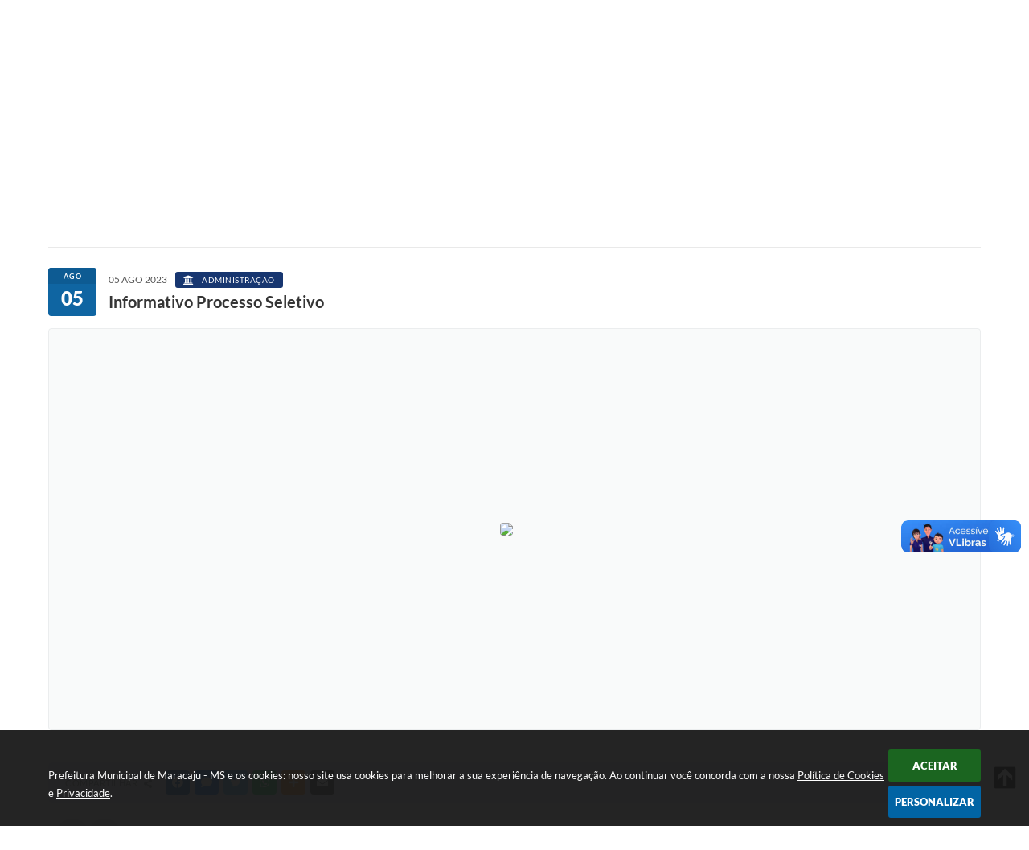

--- FILE ---
content_type: text/html; charset=utf-8
request_url: https://www.maracaju.ms.gov.br/portal/noticias/0/3/6926/informativo-processo-seletivo
body_size: 36922
content:
<!DOCTYPE html>
<html lang="pt-br">
	<head>
        <title>Informativo Processo Seletivo</title>
		<meta http-equiv="Content-Type" content="text/html; charset=utf-8" />
        <meta name="viewport" content="width=device-width, initial-scale=1.0, user-scalable=yes">

        
        <!-- Compartilhar nas redes sociais -->
		<meta property="og:type" content="website" /><meta property="og:url" content="https://www.maracaju.ms.gov.br/portal/noticias/0/3/6926/informativo-processo-seletivo" /><meta property="og:title" content="Informativo Processo Seletivo" /><meta property="og:site_name" content="Prefeitura Municipal de Maracaju - MS" /><meta property="og:description" content="Você candidato que se inscreveu para o Processo Seletivo 2023,está disponível na edição extra no..." /><meta property="og:image" content="https://www.maracaju.ms.gov.br/fotos/56c3f4165e9b871732ce59be38fdfa7c.jpg" /><meta property="og:image:width" content="800" /><meta property="og:image:height" content="800" />
        
        <meta name="description" content="Informativo Processo Seletivo">

        <!-- Cabeçalho -->
        
<style>
    body {
        margin-left: 0px;
        margin-top: 0px;
        margin-right: 0px;
        margin-bottom: 0px;	
        width: 100%;
        height: 100%;
         
    }

    #e_banner_topo_dinamico { width: 1200px; height: 100px; background: url(/fotos/687abfbb866eedbf842373a366760923.png) no-repeat;}
</style>
        <!-- Css -->
        <link href="/css/estrutura_interna_mobile.css?1765302574" rel="stylesheet" type="text/css">
<link href="/css/style.css?1689330387" rel="stylesheet" type="text/css" />
<link href="/css/style_interna_mobile.css?1689330387" rel="stylesheet" type="text/css">
<link href="/css/menu_mobile.css?1689330387" rel="stylesheet" type="text/css" media="screen and (max-width:1000px)">
<link href="/css/style_mobile.css?1689330387" rel="stylesheet" type="text/css">
<link href="/css/estrutura_mobile.css?1689330387" rel="stylesheet" type="text/css">

<!-- Estilos padrões para Capa, Topo e Rodapé -->
<link href="/css/estrutura_capa.css?1763468933" rel="stylesheet" type="text/css" />
<link href="/css/estrutura_topo.css?1712680949" rel="stylesheet" type="text/css" />
<link href="/css/estrutura_rodape.css?1712941666" rel="stylesheet" type="text/css" />

<!-- Scripts padrões para Capa, Topo e Rodapé -->
<script src="/js/funcoes_capa.js?1732562596"></script>
<script src="/js/funcoes_topo.js?1732559736"></script>
<script src="/js/funcoes_rodape.js?1710845602"></script>


<!-- Estruturas topo e rodapé -->

<!-- CSS exclusivo topo e rodapé -->

<!-- JS exclusivo topo e rodapé -->


<!-- Estilos exclusivos do site -->
<link href="/css/estrutura.css?1689330386" rel="stylesheet" type="text/css" />


<!-- Contraste -->
<link href="/css/contraste.css?1713294017" rel="stylesheet" type="text/css" property="stylesheet" />        <link href="/css/estrutura_formulario.css?1709130235" rel="stylesheet" type="text/css">
        <link href="/css/estrutura_noticias.css?1685096881" rel="stylesheet" type="text/css">

        <!-- Scripts  -->
        <script src="/js/jquery.min.js?1564751950"></script>

        <!-- Fancybox v3-->
        <link rel="stylesheet" type="text/css" href="/css/jquery.fancybox.min.css?1579887658">
        <script src="/js/jquery.fancybox.min.js?1580136648"></script>
        <script>
            $(document).ready(function(){
                // Configuração dos botão do visualizador de fotos
                $('[data-fancybox]').fancybox({
                    buttons : [
                        'slideShow',
                        //'thumbs',
                        'close'
                    ],
                    loop : true,
                    arrows : true,
                    slideShow : {
                        autoStart : false,
                        speed : 3500
                    },
                });
            });
        </script>

        
        <!-- Funções js -->
		<script>
			$(document).ready(function() {
                // Sw gostei
				sw_gostei({
					ferramenta_descricao: "notícia",
                    ferramenta_genero: "F",
                    ferramenta: "noticias",
                    id_item_ferramenta: 6926                });

                // 1 - função para posicionar seletor na imagem correta
                function seletor_img_noticia() {
                    var thumb = $(".ntc_thumbnail_imagem_noticia_selecionado");
                    if (thumb.length) {
                        var thumb_top = thumb.position().top;
                        var thumb_left = thumb.position().left;
                        var thumb_w = thumb.outerWidth(true);
                        var thumb_h = thumb.outerHeight(true);

                        // Setando posição
                        $(".ntc_seletor_thumbnail_imagem_noticia").css({"top":thumb_top, "left":thumb_left, "width":thumb_w, "height":thumb_h});
                    }
                }

                // 2 - função de troca de background
                function change_background(url_img) {
                    $(".ntc_bg_imagens_noticia").fadeOut(300);
                    setTimeout(function() {
                        $(".ntc_bg_imagens_noticia").attr("src", url_img).fadeIn(300);
                    },300);
                }

                // 3 - função troca imagem mostrada
                function change_img_noticia(url_img, legenda_img) {
                    $(".ntc_img_slide_noticia").css({"transform":"scale(.125)"});
                    setTimeout(function() {
                        $(".ntc_img_slide_noticia img").attr("src", url_img);
                        $(".ntc_img_slide_noticia").css({"transform":"scale(1)"});
                        // Alterando legenda
                        $(".ntc_legenda_img").html(legenda_img);
                        if (legenda_img != "") { $(".ntc_legenda_img").show(0); }
                        else { $(".ntc_legenda_img").hide(0); }
                    },150);
                }

                // Função que aciona troca de imagens
                function visualiza_img_noticia(elemento) {
                    if (!elemento.hasClass("ntc_thumbnail_imagem_noticia_selecionado")) {
                        $(".ntc_thumbnail_imagem_noticia").removeClass("ntc_thumbnail_imagem_noticia_selecionado");
                        elemento.addClass("ntc_thumbnail_imagem_noticia_selecionado");

                        // Trocando imagem da notícia e background
                        var img_noticia = elemento.find("img").attr("src");
                        var legenda_img = elemento.find(".ntc_thumbnail_legenda_img_noticia").val();
                        //change_background(img_noticia);
                        change_img_noticia(img_noticia, legenda_img);

                        // Acionando função de seletor
                        seletor_img_noticia();
                    }
                }

                // Função slide das imagens
                if ($(".ntc_thumbnail_imagem_noticia").length > 1) {
                    var cont = 1;
                    $(".ntc_thumbnail_imagem_noticia").each(function() {
                        $(this).attr("data-slide", cont);
                        cont++;
                    });
                    var interval;
                    function slide_imagens_noticia(n) {
                        if (!n) { n = 1; }
                        clearInterval(interval);
                        interval = setInterval(function () {
                            if (n == cont) { n = 1; }
                            visualiza_img_noticia($(".ntc_thumbnail_imagem_noticia[data-slide="+n+"]"));
                            n++;
                        }, 5000);
                    }

                    $(".ntc_area_imagens_noticia").on("mouseenter", function(){
                        clearInterval(interval);
                    });

                    $(".ntc_area_imagens_noticia").on("mouseleave", function(){
                        var n = parseInt($(".ntc_thumbnail_imagem_noticia_selecionado").attr("data-slide"))+1;
                        slide_imagens_noticia(n);
                    });

                    visualiza_img_noticia($(".ntc_thumbnail_imagem_noticia[data-slide=1]"));
                    slide_imagens_noticia();
                }

                // Acionando função
                $(".ntc_thumbnail_imagem_noticia").click(function() { visualiza_img_noticia($(this)); });
                $(".ntc_img_slide_noticia").click(function () {
                    var img_noticia = $(this).find("img").attr("src");
                    $(".ntc_area_imagens_noticia").find("a").each(function(){
                        if ($(this).attr("href") == img_noticia) { $(this).trigger("click"); }
                    });
                });

                // Posicionando rolagem da página no topo da notícia
                var topoNoticia = $(".ntc_area_noticia_interna").offset().top;
                if ($(window).scrollTop() < topoNoticia) {
                    $([document.documentElement, document.body]).animate({
                        scrollTop: topoNoticia
                    }, 300);
                }

				// Efeitos avaliação
				// function show_efeito_avaliacao() {
				// 	var ua = window.navigator.userAgent;
    			// 	var msie = ua.indexOf("MSIE ");
				// 	if (!(msie > 0 || !!navigator.userAgent.match(/Trident.*rv\:11\./))) {
				// 		$(".ntc_efeito_avaliacao").show().addClass("ntc_efeito_avaliacao_show");
				// 		setTimeout(function() {  $(".ntc_efeito_avaliacao").hide().removeClass("ntc_efeito_avaliacao_show"); }, 2000)
				// 	}
				// }

				var tamanhoJanela = $(window).width();
				$(window).resize(function(){
					if ($(window).width() != tamanhoJanela) {
						// Atualiza tamanho da janela
						tamanhoJanela = $(window).width();

						// Executando funções
						// Função para posicionar seletor na imagem correta
						seletor_img_noticia();
					}
				});
            });
        </script>

        <!-- Para usar dois captchas -->
        <script>
            var CaptchaCallback = function(){
                $('.g-recaptcha').each(function(index, el) {
                    grecaptcha.render(el, {'sitekey' : '6Lcg5gwUAAAAAFTAwOeaiRgV05MYvrWdi1U8jIwI'});
                });
            };
        </script>
        <script src="https://www.google.com/recaptcha/api.js?onload=CaptchaCallback&render=explicit" async defer></script>
        <!-- Fim dois captchas-->

        <!-- Funções -->
        <script src="/js/sw_funcoes.js?1764241487"></script>
	</head>
	<body>
        <!-- Contenção topo -->
		<header>
    <!-- FONT-AWESOME -->
<link rel="stylesheet" href="https://use.fontawesome.com/releases/v5.13.1/css/all.css">
<link rel="stylesheet" href="https://use.fontawesome.com/releases/v5.15.3/css/v4-shims.css">

<!-- FANCYBOX v3-->
<link rel="stylesheet" type="text/css" href="/css/jquery.fancybox.min.css?1579887658">
<script src="/js/jquery.fancybox.min.js?1580136648"></script>


    <a href="#conteudo_esquerda" class="e_trans" accesskey="1"><h1>Ir para o conteúdo</h1></a>

<!-- Global site tag (gtag.js) - Google Analytics -->
<script async src="https://www.googletagmanager.com/gtag/js?id=UA-150362954-1"></script>
<script>
  window.dataLayer = window.dataLayer || [];
  function gtag(){dataLayer.push(arguments);}
  gtag('js', new Date());

  gtag('config', 'UA-150362954-1');
</script>        <div vw class="enabled">
            <div vw-access-button class="active"></div>
            <div vw-plugin-wrapper>
            <div class="vw-plugin-top-wrapper"></div>
            </div>
        </div>
        <script src="https://vlibras.gov.br/app/vlibras-plugin.js"></script>
        <script>
            new window.VLibras.Widget('https://vlibras.gov.br/app');
        </script>
        <!-- <div class="enabled" id="vlibras_include">
            <div class="active"></div>
            <div>
                <div class="vw-plugin-top-wrapper"></div>
            </div>
        </div>

        <script src="https://vlibras.gov.br/app/vlibras-plugin.js"></script>
        <script>
            var ua = window.navigator.userAgent;
            var isIE11 = /Trident.*rv[ :]*11\./.test(navigator.userAgent);
            var msie = ua.indexOf("MSIE ");
            if ((((msie > 0) && (parseInt(ua.substring(msie + 5, ua.indexOf(".", msie))) < 11)) === false) && isIE11 === false) {
                $('#vlibras_include').html('<div vw class="enabled"><div vw-access-button class="active"></div><div vw-plugin-wrapper><div class="vw-plugin-top-wrapper"></div></div></div>');

                new window.VLibras.Widget('https://vlibras.gov.br/app');

                $(window).on("load", function(){
                    $('#vlibras_include img').each( function(){
                        $(this).attr("alt", "Imagem VLibras");
                    });
                });
            }
        </script> -->

<script>
    //  Cancelar leitura digital
    window.onbeforeunload = window.speechSynthesis.cancel();

    /* ============================================================================================
        FUNÇÃO PARA RETORNO DA VOTAÇÃO DA ENQUETE
    ============================================================================================ */
    function retorna_enquete(data){
        if(data != '')
        {
            $('#votar').hide();
            $("#e_cont_enquete").html(data);
        }
    }

    /* ============================================================================================
        POPUP
    ============================================================================================ */

    // FUNÇÃO ABRIR PÁGINA
    function sw_abrir_janela(pagina, altura, largura) {
        var a = (screen.height/2)-(altura/2);
        var l = (screen.width/2)-(largura/2);
        window.open(pagina,'senha','width='+largura+',height='+altura+',top='+a+',left='+l+',scrollbars=1');
    }

    // ABRIR POPUP
    function sw_abrir_popup(elemento) {
        elemento.fadeIn(200);
        elemento.find(".sw_popup").animate({"top": "+20px"}, "fast");
        $("body").css("overflow", "hidden");
    }

    // FECHAR POPUP
    function sw_fechar_popup(elemento) {
        elemento.fadeOut(200);
        elemento.find(".sw_popup").animate({"top": "-20px"}, "fast", function() { $(".sw_popup_modal:visible").last().find("input, button").first().focus(); });
        setTimeout(function () {
            if (!$(".sw_popup_modal:visible").length) {
                $("body").css("overflow", "auto");
            }
        }, 400);
    }

    // SW POPUP ( ".ELEMENTO / #ELEMENTO" , "SE MODAL PODE SER FECHADO OU NÃO")
    function sw_popup(elemento, fechar) {
        if (!fechar) { fechar = "S"; }
        var id_elemento = elemento.substr(1); //  REMOVE O PRIMEIRO CARACTERE (# OU .)
        var elemento = $(elemento);
        // ABRIR POPUP
        sw_abrir_popup(elemento);
        // FECHAR POPUP
        elemento.find(".sw_btn_fechar_popup").click(function() { sw_fechar_popup(elemento); });

        // ANALISANDO SE MODAL PODE SER FECHADO AO CLICAR FORA DA JANELA E AO TECLAR ESC
        if (fechar == "S") {
            elemento.addClass("keyupmodal")
            // FECHAR AO CLICAR NA TELA ESCURA
            elemento.mousedown(function(e) {
                if (e.target.id == id_elemento) {
                    sw_fechar_popup(elemento);
                }
            });

            //elemento.click(function() { console.log("fechou!"); sw_fechar_popup(elemento); });
            //elemento.find(".sw_popup").on("click", function() { event.stopPropagation(); });

            // FECHAR AO CLICAR ESC
            $(document).on("keyup", function(e) {
                if (e.keyCode === 27) {
                    var modal_fehcar, zindex_fechar = 0;
                    $(".sw_popup_modal.keyupmodal:visible").each(function() {
                        var modal = $(this);
                        var zindex_modal = parseInt(modal.css("z-index"));
                        if (zindex_modal > zindex_fechar) {
                            zindex_fechar =  zindex_modal;
                            modal_fechar = modal;
                        }
                    });
                    // FECHAR MODAL
                    sw_fechar_popup(modal_fechar);
                }
            });
        }
    }


    /* ============================================================================================
        ACESSIBILIDADE
    ============================================================================================ */

    // SW ACESSIBILIDADE
    if (typeof sw_acessibilidade !== "function") {
        function sw_acessibilidade(param, callback) {

            // ANALISANDO PARÂMETROS
            if (typeof param === "undefined" || !param) { param = {} }
            if (typeof param.media === "undefined") { param.media = "desktop" }

            // ANALISANDO MEDIA
            if (
                (param.media === "todas" || param.media === "all") ||
                (param.media === "desktop" && window.innerWidth > 1000) ||
                (param.media === "mobile" && window.innerWidth <= 1000) ||
                (window.innerWidth <= param.media)
            ) {

                // ANALISANDO PARÂMETROS
                if (typeof param.layout === "undefined") { param.layout = "a1" }
                if (typeof param.caminho === "undefined") { param.caminho = "body" }

                // FUNÇÕES
                if (param.fonte !== false) { param.fonte = true; }
                if (param.contraste !== false) { param.contraste = true; }
                if (param.mapa !== false) { param.mapa = true; }
                if (param.vlibras !== false) { param.vlibras = true; }
                if (param.pagina !== false) { param.pagina = true; }
                if (param.transicoes !== false) { param.transicoes = true; }
                if (param.reset !== false) { param.reset = true; }
                if (param.irconteudo !== false) { param.irconteudo = true; }
                if (param.irmenu !== false) { param.irmenu = true; }
                if (param.irbusca !== false) { param.irbusca = true; }
                if (param.irrodape !== false) { param.irrodape = true; }


                // CRIANDO ELEMENTOS
                var sw_acessibilidade = $("#sw_acessibilidade");
                if (!sw_acessibilidade.length) {
                    sw_acessibilidade = $('<div id="sw_acessibilidade" />');
                    $(param.caminho).prepend(sw_acessibilidade);
                }
                sw_acessibilidade.addClass("sw_area_acessibilidade " + param.layout);


                // BOTÃO MENU ACESSIBILIDADE
                if (!sw_acessibilidade.find("#sw_btn_menu_acessibilidade").length) {
                    var btn_menu_acessibilidade = $('<div id="sw_btn_menu_acessibilidade" class="sw_btn_menu_acessibilidade" />')

                    // INSERINDO ÍCONE DE ACESSIBILIDADE E FECHAR
                    btn_menu_acessibilidade.append('<div class="sw_icone_acessibilidade" />')
                    .append('<div class="sw_icone_fechar" />');

                    // INSERINDO BOTÃO MENU
                    sw_acessibilidade.append(btn_menu_acessibilidade);
                }
                // CLICK DO BOTÃO
                sw_acessibilidade.find("#sw_btn_menu_acessibilidade").on({
                    "click": function() {
                        sw_acessibilidade.toggleClass("show");
                    }
                });
                sw_acessibilidade.on({
                    "mouseenter": function() {
                        if (window.innerWidth >= 1000) {
                            sw_acessibilidade.addClass("show");
                        }
                    },
                    "mouseleave": function() {
                        if (window.innerWidth >= 1000) {
                            sw_acessibilidade.removeClass("show");
                        }
                    }
                });


                // CONT ACESSIBILIDADE
                if (!sw_acessibilidade.find(".sw_cont_acessibilidade").length) {
                    sw_acessibilidade.append('<div class="sw_cont_acessibilidade" />');
                }

                // TÍTULO ACESSIBILIDADE
                if (!sw_acessibilidade.find(".sw_titulo_acessibilidade").length) {
                    sw_acessibilidade.find(".sw_cont_acessibilidade").append('<div class="sw_titulo_acessibilidade"><span>Acessibilidade</span></div>');
                }

                // ÁREA BOTÕES
                if (!sw_acessibilidade.find(".sw_area_botoes_acessibilidade").length) {
                    sw_acessibilidade.find(".sw_cont_acessibilidade").append('<div class="sw_area_botoes_acessibilidade" />');
                }

                // FUNÇÃO INSERE BOTÃO DE ACESSIBILIDADE
                function sw_insere_btn_acessibilidade(param_btn) {
                    if (param_btn.seletor) {

                        // ANALISANDO SE O ELEMENTO NÃO EXISTE PARA ENTÃO CRIAR
                        if (!sw_acessibilidade.find(param_btn.seletor).length) {
                            var item = $(
                                '<a>'+
                                    '<div></div>'+
                                '</a>'
                            ).attr(
                                param_btn.seletor.charAt(0) === '#' ? 'id' : 'class',
                                param_btn.seletor.substring(1)
                            );

                            // CLASSES
                            if (param_btn.classes) {
                                item.find("div").addClass(param_btn.classes);
                            }

                            // DESCRIÇÃO
                            if (param_btn.descricao) {
                                item.find(".sw_btn_acessibilidade").append('<span class="sw_txt_btn_acessibilidade">'+param_btn.descricao+'</span>');
                                item.attr("title", param_btn.descricao);
                            }

                            // ÍCONE
                            if (param_btn.icone) {
                                item.find(".sw_btn_acessibilidade").append('<span class="sw_icone_btn tamanho_fixo swfa '+param_btn.icone+'" />')
                            }

                            // LINK
                            if (param_btn.link) {
                                item.attr("href", param_btn.link);
                            }

                            // ACCESSKEY
                            if (param_btn.accesskey) {
                                item.attr("accesskey", param_btn.accesskey);

                                // INSERINDO TECLADO NUMÉRICO
                                window.addEventListener("keydown", function(e) {
                                    var keyCode = e.keyCode || e.which;
                                    if (e.altKey && keyCode === param_btn.accesskey+96) {
                                        if (param_btn.link) {
                                            window.location.href = param_btn.link;
                                        }
                                        else {
                                            item.trigger("click")
                                        }
                                    }
                                }, false)
                            }

                            // INSERINDO ITEM
                            sw_acessibilidade.find(".sw_area_botoes_acessibilidade").append(item);
                        }
                    }
                }


                // =============================================================
                //      BOTÃO AUMENTAR
                // =============================================================
                if (param.fonte && !sw_acessibilidade.find("#sw_btn_aumentar_acessibilidade").length) {
                    sw_insere_btn_acessibilidade({
                        seletor: "#sw_btn_aumentar_acessibilidade",
                        classes: "sw_btn_acessibilidade sw_btn_aumentar_acessibilidade",
                        icone: "fas fa-plus",
                        descricao: "Aumentar fonte"
                    });
                }
                // ATRIBUINDO FUNÇÃO
                sw_acessibilidade.find("#sw_btn_aumentar_acessibilidade").click(function() {
                    // CARREGANDO FS
                    sw_carregando_fs("show");

                    // ALTERANDO FONTS
                    sw_altera_fonts(1);

                    // REMOVE CARREGANDO FS
                    setTimeout(function() {
                        sw_carregando_fs("hide");
                    }, 400);
                });

                // =============================================================
                //      BOTÃO DIMINUIR
                // =============================================================
                if (param.fonte && !sw_acessibilidade.find("#sw_btn_diminuir_acessibilidade").length) {
                    sw_insere_btn_acessibilidade({
                        seletor: "#sw_btn_diminuir_acessibilidade",
                        classes: "sw_btn_acessibilidade sw_btn_diminuir_acessibilidade",
                        icone: "fas fa-minus",
                        descricao: "Diminuir fonte"
                    });
                }
                // ATRIBUINDO FUNÇÃO
                sw_acessibilidade.find("#sw_btn_diminuir_acessibilidade").click(function() {
                    // CARREGANDO FS
                    sw_carregando_fs("show");

                    // ALTERANDO FONTS
                    sw_altera_fonts(-1);

                    // REMOVE CARREGANDO FS
                    setTimeout(function() {
                        sw_carregando_fs("hide");
                    }, 400);
                });

                // =============================================================
                //      BOTÃO CONTRASTE
                // =============================================================
                if (param.contraste && !sw_acessibilidade.find("#sw_btn_contraste_acessibilidade").length) {
                    sw_insere_btn_acessibilidade({
                        seletor: "#sw_btn_contraste_acessibilidade",
                        classes: "sw_btn_acessibilidade sw_btn_contraste_acessibilidade",
                        icone: "fas fa-adjust",
                        descricao: "Alto contraste",
                        accesskey: 5
                    });
                }
                // ATRIBUINDO FUNÇÃO
                sw_acessibilidade.find("#sw_btn_contraste_acessibilidade").click(function() {
                    var action_contraste = (localStorage.getItem("sw_acessibilidade_contraste") === "true") ? false : true;
                    sw_contraste(action_contraste);
                });

                // =============================================================
                //      BOTÃO VLIBRAS
                // =============================================================
                if (param.vlibras && !sw_acessibilidade.find("#sw_btn_vlibras_acessibilidade").length && $("#vlibras_include img").length) {
                    sw_insere_btn_acessibilidade({
                        seletor: "#sw_btn_vlibras_acessibilidade",
                        classes: "sw_btn_acessibilidade sw_btn_vlibras_acessibilidade",
                        icone: "fas fa-sign-language",
                        descricao: "Habilitar VLibras",
                        accesskey: 7
                    });
                }
                // ATRIBUINDO FUNÇÃO
                sw_acessibilidade.find("#sw_btn_vlibras_acessibilidade").click(function() {
                    var action_vlibras = (localStorage.getItem("sw_acessibilidade_vlibras") === "true") ? false : true;
                    sw_vlibras(action_vlibras);
                });
                var vlibras_include = $("#vlibras_include");
                if (vlibras_include.length) {
                    // BOTÃO ABRIR VLIBRAS
                    vlibras_include.on("click", "div[vw-access-button]", function(e) {
                        setTimeout(function() {
                            sw_vlibras(true);
                        }, 100);
                    });
                    // BOTÃO FECHAR VLIBRAS
                    vlibras_include.on("click", "img.vpw-settings-btn-close", function() {
                        setTimeout(function() {
                            sw_vlibras(false);
                        }, 100);
                    });
                }

                // =============================================================
                //      BOTÃO TRANSIÇÕES
                // =============================================================
                if (param.transicoes && !sw_acessibilidade.find("#sw_btn_transicoes_acessibilidade").length) {
                    sw_insere_btn_acessibilidade({
                        seletor: "#sw_btn_transicoes_acessibilidade",
                        classes: "sw_btn_acessibilidade sw_btn_transicoes_acessibilidade",
                        icone: "fab fa-delicious",
                        descricao: "Ativar/Desativar transições"
                    });
                }
                // ATRIBUINDO FUNÇÃO
                sw_acessibilidade.find("#sw_btn_transicoes_acessibilidade").click(function() {
                    // CARREGANDO FS
                    sw_carregando_fs("show");

                    // ACIONANDO FUNÇÃO
                    var action_transicoes = (localStorage.getItem("sw_acessibilidade_transicoes") === "true") ? false : true;
                    sw_desativa_transicoes(action_transicoes);

                    // REMOVE CARREGANDO FS
                    setTimeout(function() {
                        sw_carregando_fs("hide");
                    }, 400);
                });

                // =============================================================
                //      BOTÃO MAPA
                // =============================================================
                if (param.mapa && !sw_acessibilidade.find("#sw_btn_mapa_acessibilidade").length) {
                    sw_insere_btn_acessibilidade({
                        seletor: "#sw_btn_mapa_acessibilidade",
                        classes: "sw_btn_acessibilidade sw_btn_mapa_acessibilidade",
                        icone: "fas fa-sitemap",
                        descricao: "Mapa do site",
                        link: "/portal/mapa"
                    });
                }

                // =============================================================
                //      BOTÃO ACESSIBILIDADE PÁGINA
                // =============================================================
                if (param.pagina && !sw_acessibilidade.find("#sw_btn_pagina_acessibilidade").length) {
                    sw_insere_btn_acessibilidade({
                        seletor: "#sw_btn_pagina_acessibilidade",
                        classes: "sw_btn_acessibilidade sw_btn_pagina_acessibilidade",
                        icone: "fas fa-wheelchair",
                        descricao: "Página de Acessibilidade",
                        link: "/portal/acessibilidade",
                        accesskey: 6
                    });
                }

                // =============================================================
                //      BOTÃO RESET
                // =============================================================
                if (param.reset && !sw_acessibilidade.find("#sw_btn_reset_acessibilidade").length) {
                    sw_insere_btn_acessibilidade({
                        seletor: "#sw_btn_reset_acessibilidade",
                        classes: "sw_btn_acessibilidade sw_btn_reset_acessibilidade",
                        icone: "fas fa-undo",
                        descricao: "Resetar acessibilidade"
                    });
                }
                // ATRIBUINDO FUNÇÃO
                sw_acessibilidade.find("#sw_btn_reset_acessibilidade").click(function() {
                    // CARREGANDO FS
                    sw_carregando_fs("show");

                    // RESETANDO ACESSIBILIDADE
                    var reset = true;
                    set_acessibilidade(reset);

                    // REMOVE CARREGANDO
                    setTimeout(function() {
                        sw_carregando_fs("hide");
                    }, 400);
                }).hide();


                // =============================================================
                //      BOTÃO IR PARA O CONTEÚDO
                // =============================================================
                if (param.irconteudo && !sw_acessibilidade.find("#sw_btn_irconteudo_acessibilidade").length) {
                    sw_insere_btn_acessibilidade({
                        seletor: "#sw_btn_irconteudo_acessibilidade",
                        classes: "sw_btn_acessibilidade sw_link_acessibilidade sw_btn_irconteudo_acessibilidade",
                        icone: "fas fa-desktop",
                        descricao: "Ir para o conteúdo",
                        link: (location.pathname === "/" || location.pathname === "/portal" || location.pathname === "/portal/") ? "#e_conteudo" : "#e_centralizar",
                        accesskey: 1
                    });
                }

                // =============================================================
                //      BOTÃO IR PARA O MENU
                // =============================================================
                if (param.irmenu && !sw_acessibilidade.find("#sw_btn_irmenu_acessibilidade").length) {
                    sw_insere_btn_acessibilidade({
                        seletor: "#sw_btn_irmenu_acessibilidade",
                        classes: "sw_btn_acessibilidade sw_link_acessibilidade sw_btn_irmenu_acessibilidade",
                        icone: "fas fa-bars",
                        descricao: "Ir para o menu",
                        link: "#e_cont_topo",
                        accesskey: 2
                    });
                }

                // =============================================================
                //      BOTÃO IR PARA A BUSCA
                // =============================================================
                if (param.irbusca && !sw_acessibilidade.find("#sw_btn_irbusca_acessibilidade").length) {
                    sw_insere_btn_acessibilidade({
                        seletor: "#sw_btn_irbusca_acessibilidade",
                        classes: "sw_btn_acessibilidade sw_link_acessibilidade sw_btn_irbusca_acessibilidade",
                        icone: "fas fa-search",
                        descricao: "Ir para a busca",
                        link: "#e_campo_busca",
                        accesskey: 3
                    });
                }
                // IR PARA BUSCA
                $("#irbusca").click(function () {
                    $("#e_campo_busca").focus();
                });
                // FORMULÁRIO
                $("#formulario_busca").bind('submit',function() {
                    var busca = ($("#e_campo_busca").val() == "") ? 0 : $("#e_campo_busca").val();
                    window.location.href = '/portal/busca/' + busca;
                    return false;
                });

                // =============================================================
                //      BOTÃO IR PARA O RODAPÉ
                // =============================================================
                if (param.irrodape && !sw_acessibilidade.find("#sw_btn_irrodape_acessibilidade").length) {
                    sw_insere_btn_acessibilidade({
                        seletor: "#sw_btn_irrodape_acessibilidade",
                        classes: "sw_btn_acessibilidade sw_link_acessibilidade sw_btn_irrodape_acessibilidade",
                        icone: "fas fa-arrow-down",
                        descricao: "Ir para o rodapé",
                        link: "#e_cont_rodape",
                        accesskey: 4
                    });
                }
            }
        }
    }

    // FUNÇÃO AUMENTAR / DIMINUIR FONTS
    if (typeof sw_altera_fonts !== "function") {
        function sw_altera_fonts(action) {
            var elemento;
            var body = $("body");
            var fonte = (localStorage.getItem("sw_acessibilidade_fonte") !== null) ? parseInt(localStorage.getItem("sw_acessibilidade_fonte")) : 0;
            var fontoriginal;
            var font_size;
            var nova_font_size;

            // ANALISANDO SE FONT ORIGINAL E PARÂMETRO SÃO DIFERENTES DE ZERO
            if (!((action === 0 || action === false || action === null) && fonte === 0)) {

                // CALCULANDO NOVA FONT
                nova_font_size = (action === 0) ? 0 : fonte + action;

                // PERCORRENDO ELEMENTOS DO BODY E SETANDO FONTS ORIGINAIS
                if (nova_font_size >= -5 && nova_font_size <= 5) {

                    body.find("*").each(function() {
                        elemento = $(this);
                        // ANALISANDO | SE ELEMENTO PAI CONTÉM A CLASSE TAMANHO_FIXO | && | SE O ELEMENTO NÃO TEM FONT-SIZE ZERO OU | && | SE O ELEMENTO NÃO TEM A CLASSE TAMANHO_FIXO
                        if ( (!elemento.parents(".tamanho_fixo").length) && (elemento.css("font-size").replace(/\D/g, "") > 0) && (!elemento.hasClass("tamanho_fixo")) ) {

                            // ANALISANDO ESTADO ATUAL DAS FONTS
                            fontoriginal = elemento.attr("data-fontoriginal");
                            if (typeof fontoriginal === "undefined" || fontoriginal === false) {
                                // SETANDO ATRIBUTO DATA-FONTSIZE ATUAL
                                fontoriginal = parseInt(elemento.css("font-size").replace("px", ""));
                                elemento.attr("data-fontoriginal", fontoriginal)
                            }
                        }
                    });

                    // PERCORRENDO ELEMENTOS DO BODY E ALTERANDO FONT-SIZE
                    body.find("[data-fontoriginal]").each(function() {
                        elemento = $(this);
                        // ANALISANDO FONT ATUAL DO ELEMENTO
                        fontoriginal = parseInt(elemento.attr("data-fontoriginal"));
                        font_size = fontoriginal + nova_font_size;
                        elemento.css({"font-size" : font_size + "px"});
                    });

                    // ATUALIZANDO LOCAL STORAGE
                    if (nova_font_size == 0) {
                        localStorage.removeItem("sw_acessibilidade_fonte");
                    } else {
                        localStorage.setItem("sw_acessibilidade_fonte", nova_font_size);
                    }
                }

                // ACIONANDO FUNÇÃO SET ACESSIBILIDADE
                sw_deb_acessibilidade = sw_debounce(set_acessibilidade, 500, sw_deb_acessibilidade);
            }
        }
    }

    // FUNÇÃO CONTRASTE
    if (typeof sw_contraste !== "function") {
        function sw_contraste(action) {
            var body = $("body");
            var contraste = (localStorage.getItem("sw_acessibilidade_contraste") !== null) ? localStorage.getItem("sw_acessibilidade_contraste") : false;

            // ANALISANDO SE HÁ MUDANÇA DE AÇÃO
            if (typeof action === "undefined" || action === null) {
                action = contraste;
            }

            // REMOVENDO TRANSIÇÕES MOMENTANEAMENTE
            body.addClass("transition0s");
            setTimeout(function() {
                body.removeClass("transition0s");
            }, 100);

            // ANALISANDO AÇÃO
            if (action || action === "true") {
                body.addClass("contraste");

                // SETANDO LOCAL STORAGE
                localStorage.setItem("sw_acessibilidade_contraste", action);
            }
            else {
                body.removeClass("contraste");

                // RESETANDO LOCAL STORAGE
                localStorage.removeItem("sw_acessibilidade_contraste");
            }

            // ACIONANDO FUNÇÃO SET ACESSIBILIDADE
            sw_deb_acessibilidade = sw_debounce(set_acessibilidade, 200, sw_deb_acessibilidade);
        }
    }

    // FUNÇÃO DESATIVA TRANSIÇÕES
    if (typeof sw_desativa_transicoes !== "function") {
        function sw_desativa_transicoes(action) {
            var contents = $("body >*");
            var transicoes = (localStorage.getItem("sw_acessibilidade_transicoes") !== null) ? localStorage.getItem("sw_acessibilidade_transicoes") : false;

            // ANALISANDO SE HÁ MUDANÇA DE AÇÃO
            if (typeof action === "undefined" || action === null) {
                action = transicoes;
            }

            // ANALISANDO AÇÃO
            if (action || action === "true") {
                contents.addClass("transition0s");

                // SETANDO LOCAL STORAGE
                localStorage.setItem("sw_acessibilidade_transicoes", true);
            }
            else {
                contents.removeClass("transition0s");

                // RESETANDO LOCAL STORAGE
                localStorage.removeItem("sw_acessibilidade_transicoes");
            }

            // ACIONANDO FUNÇÃO SET ACESSIBILIDADE
            sw_deb_acessibilidade = sw_debounce(set_acessibilidade, 500, sw_deb_acessibilidade);
        }
    }

    // FUNÇÃO HABILITA VLIBRAS
    if (typeof sw_vlibras !== "function") {
        function sw_vlibras(action) {
            var vlibras = (localStorage.getItem("sw_acessibilidade_vlibras") !== null) ? localStorage.getItem("sw_acessibilidade_vlibras") : false;
            var vlibras_include = $("#vlibras_include");

            // ANALISANDO SE HÁ MUDANÇA DE AÇÃO
            if (typeof action === "undefined" || action === null) {
                action = vlibras;
            }

            // ANALISANDO AÇÃO
            if (action || action === "true") {
                if (vlibras_include.find("div[vw-access-button]").hasClass("active")) {
                    vlibras_include.find("div[vw-access-button]").trigger("click");
                }

                // SETANDO LOCAL STORAGE
                localStorage.setItem("sw_acessibilidade_vlibras", action);
            }
            else {
                if (!vlibras_include.find("div[vw-access-button]").hasClass("active")) {
                    vlibras_include.find("img.vpw-settings-btn-close").trigger("click");
                }

                // RESETANDO LOCAL STORAGE
                localStorage.removeItem("sw_acessibilidade_vlibras");
            }

            // ACIONANDO FUNÇÃO SET ACESSIBILIDADE
            sw_deb_acessibilidade = sw_debounce(set_acessibilidade, 500, sw_deb_acessibilidade);
        }
    }

    // FUNÇÃO SET ACESSIBILIDADE // INDICA AO USUÁRIO QUE HÁ FUNÇÕES DE ACESSIBILIDADES ATIVAS OU RESETA FUNÇÕES
    if (typeof set_acessibilidade !== "function") {
        function set_acessibilidade(reset)
        {
            // CAPTURANDO ATRIBUTOS
            var fonte = (localStorage.getItem("sw_acessibilidade_fonte") !== null) ? localStorage.getItem("sw_acessibilidade_fonte") : 0;
            var contraste = (localStorage.getItem("sw_acessibilidade_contraste") !== null) ? localStorage.getItem("sw_acessibilidade_contraste") : false;
            var transicoes = (localStorage.getItem("sw_acessibilidade_transicoes") !== null) ? localStorage.getItem("sw_acessibilidade_transicoes") : false;
            var vlibras = (localStorage.getItem("sw_acessibilidade_vlibras") !== null) ? localStorage.getItem("sw_acessibilidade_vlibras") : false;

            // BOTÕES
            var sw_btn_menu_acessibilidade = $("#sw_btn_menu_acessibilidade");
            var sw_btn_aumentar_acessibilidade = $("#sw_btn_aumentar_acessibilidade");
            var sw_btn_diminuir_acessibilidade = $("#sw_btn_diminuir_acessibilidade");
            var sw_btn_contraste_acessibilidade = $("#sw_btn_contraste_acessibilidade");
            var sw_btn_transicoes_acessibilidade = $("#sw_btn_transicoes_acessibilidade");
            var sw_btn_vlibras_acessibilidade = $("#sw_btn_vlibras_acessibilidade");
            var sw_btn_reset_acessibilidade = $("#sw_btn_reset_acessibilidade");

            // ANALISANDO RESET
            if (reset === true) {
                fonte = 0;
                contraste = false;
                transicoes = false;
                vlibras = false;

                // RESETANDO ACESSIBILIDADE
                sw_altera_fonts(fonte);
                sw_contraste(contraste);
                sw_desativa_transicoes(transicoes);
                sw_vlibras(vlibras);
            }

            // BOTÃO DE RESET
            if (sw_btn_reset_acessibilidade.length) {
                if (fonte != 0 || contraste || transicoes || vlibras) {
                    sw_btn_reset_acessibilidade.show();
                }
                else {
                    sw_btn_reset_acessibilidade.hide();
                }
            }

            // ANALISANDO FUNÇÕES INDIVIDUALMENTE
            var qtde_funcoes = 0;

            // AUMENTAR / DIMINUIR FONTE
            if (fonte > 0) {
                qtde_funcoes++;
                sw_btn_aumentar_acessibilidade.find(".sw_btn_acessibilidade").attr("data-acessibilidade", fonte).addClass("ativa");
                sw_btn_diminuir_acessibilidade.find(".sw_btn_acessibilidade").removeAttr("data-acessibilidade").removeClass("ativa");
            }
            else if (fonte < 0) {
                qtde_funcoes++;
                sw_btn_diminuir_acessibilidade.find(".sw_btn_acessibilidade").attr("data-acessibilidade", fonte).addClass("ativa");
                sw_btn_aumentar_acessibilidade.find(".sw_btn_acessibilidade").removeAttr("data-acessibilidade").removeClass("ativa");
            }
            else {
                sw_btn_aumentar_acessibilidade.find(".sw_btn_acessibilidade").removeAttr("data-acessibilidade").removeClass("ativa");
                sw_btn_diminuir_acessibilidade.find(".sw_btn_acessibilidade").removeAttr("data-acessibilidade").removeClass("ativa");
            }

            // CONTRASTE
            if (contraste) {
                qtde_funcoes++;
                sw_btn_contraste_acessibilidade.find(".sw_btn_acessibilidade").attr("data-acessibilidade", 1).addClass("ativa");
            }
            else {
                sw_btn_contraste_acessibilidade.find(".sw_btn_acessibilidade").removeAttr("data-acessibilidade").removeClass("ativa");
            }

            // TRANSIÇÕES
            if (transicoes) {
                qtde_funcoes++;
                sw_btn_transicoes_acessibilidade.find(".sw_btn_acessibilidade").attr("data-acessibilidade", 1).addClass("ativa");
            }
            else {
                sw_btn_transicoes_acessibilidade.find(".sw_btn_acessibilidade").removeAttr("data-acessibilidade").removeClass("ativa");
            }

            // VLIBRAS
            if (vlibras) {
                qtde_funcoes++;
                sw_btn_vlibras_acessibilidade.find(".sw_btn_acessibilidade").attr("data-acessibilidade", 1).addClass("ativa");
            }
            else {
                sw_btn_vlibras_acessibilidade.find(".sw_btn_acessibilidade").removeAttr("data-acessibilidade").removeClass("ativa");
            }

            // ANALISANDO QUANTIDADE DE FUNÇÕES
            if (qtde_funcoes > 0) {
                sw_btn_menu_acessibilidade.addClass("ativa").find(".sw_icone_acessibilidade").attr("data-acessibilidade", qtde_funcoes);
            }
            else {
                sw_btn_menu_acessibilidade.removeClass("ativa").find(".sw_icone_acessibilidade").removeAttr("data-acessibilidade");
            }


            // ATRIBUINDO TEXTO AOS BOTÕES
            if (sw_btn_contraste_acessibilidade.length) {
                var txt_btn = (contraste === false) ? "Alto contraste" : "Baixo contraste";
                sw_btn_contraste_acessibilidade.attr("title", txt_btn);
                sw_btn_contraste_acessibilidade.find(".sw_txt_btn_acessibilidade").text(txt_btn);
            }
            if (sw_btn_transicoes_acessibilidade.length) {
                var txt_btn = (transicoes == false) ? "Remover transições" : "Ativar transições";
                sw_btn_transicoes_acessibilidade.attr("title", txt_btn);
                sw_btn_transicoes_acessibilidade.find(".sw_txt_btn_acessibilidade").text(txt_btn);
            }
            if (sw_btn_vlibras_acessibilidade.length) {
                var txt_btn = (vlibras == false) ? "Ativar VLibras" : "Desativar VLibras";
                sw_btn_vlibras_acessibilidade.attr("title", txt_btn);
                sw_btn_vlibras_acessibilidade.find(".sw_txt_btn_acessibilidade").text(txt_btn);
            }
        }
    }

    // FUNÇÃO DEBOUNCE
    if (typeof sw_debounce !== "function") {
        function sw_debounce(funcao, time, debounce_timeout) {
            clearTimeout(debounce_timeout);

            // A CHAMADA DESSA FUNÇÃO DEVE SER RETORNADA PARA A VARIÁVEL 'debounce_timeout'
            // Ex: var debounce_timeout = sw_debounce(funcao, time, debounce_timeout)
            return debounce_timeout = setTimeout(funcao, time);
        }
    }
    var sw_deb_acessibilidade;


    /* ============================================================================================
        ACIONANDO FUNÇÕES ANTES DE CARREGAR A PÁGINA
    ============================================================================================ */

    // FONT PARA DISLEXIA
    sw_font_dislexia(null);

    // CONTRASTE
    sw_contraste(null);

    // TRANSIÇÕES
    sw_desativa_transicoes(null);


    /* ============================================================================================
        ACIONANDO FUNÇÕES AO CARREGAR A PÁGINA
    ============================================================================================ */
    $(document).ready(function() {



        /* ============================================================================================
            ACESSIBILIDADE ---- ANTIGO --- REMOVER DEPOIS DE TODOS ALTERADOS
        ============================================================================================ */

        // BOTÃO DE AUMENTAR A FONTE
        $(".aumentar").click(function () {
            $("*").each(function() {

                if ( (!$(this).parents(".tamanho_fixo").length) && ($(this).css("font-size").replace(/\D/g, "") > 0) && (!$(this).hasClass("tamanho_fixo")) )
                {
                    var size = $(this).css('font-size');

                    size = size.replace('px', '');
                    size = parseInt(size) + 1;

                    if(size < 18)
                    {
                        $(this).animate({'font-size' : size + 'px'});
                    }
                }
            });
        });

        // BOTÃO DE DIMINUIR A FONTE
        $(".diminuir").click(function () {
            $("*").each(function() {

                if ( (!$(this).parents(".tamanho_fixo").length) && ($(this).css("font-size").replace(/\D/g, "") > 0) && (!$(this).hasClass("tamanho_fixo")) )
                {
                    var size = $(this).css('font-size');

                    size = size.replace('px', '');
                    size = parseInt(size) - 1;
                    if(size > 10)
                    {
                        $(this).animate({'font-size' : size + 'px'});
                    }
                }
            });
        });

        // BOTÃO DE CONTRASTE DE COR
        $("#contraste").click(function () {

            if($("body").hasClass("contraste"))
            {
                $("body").removeClass("contraste");
                $("body").css("background","#FFFFFF");
                $("#logo_branca").hide();
            }
            else
            {
                $("body").addClass("contraste");
                $("#logo_branca").show();
            }
        });

        // BOTÃO IR PARA BUSCA
        $("#irbusca").click(function () {
            $("#e_campo_busca").focus();
        });

        // VLIBRAS
        $(".vlibras").click(function() {
            $("#vlibras_include div[vw-access-button]").trigger("click");
        });






        // // SW ACESSIBILIDADE
        // var sw_parametros_acessibilidade = {
        //     layout: "a1"
        // };
        // // ANALISANDO SE HÁ PARÂMETROS EXCLUSIVOS DO LAYOUT
        // if (typeof e_parametros_acessibilidade === "object") {
        //     sw_parametros_acessibilidade = e_parametros_acessibilidade;
        // }

        // // ACIONANDO FUNÇÃO DE ACESSIBILIDADE
        // sw_acessibilidade(sw_parametros_acessibilidade)


        // ACIONANDO FUNÇÃO DE ACESSIBILIDADE AO FIM DO CARREGAMENTO DA PÁGINA
        $(window).on("load", function() {
            // ALTERAR FONTS
            sw_altera_fonts(null);

            // VLIBRAS
            sw_vlibras(null);
        });

        // SETANDO ATRIBUTOS
        sw_deb_acessibilidade = sw_debounce(set_acessibilidade, 500, sw_deb_acessibilidade);

        /* ============================================================================================
            ENQUETE
        ============================================================================================ */

        // CLICK DO BOTÃO COM ID VOTAR DA ENQUETE
        $('#votar').click(function(){
            var opcao = $("input[name=form_resposta]:checked").val();

            opcao = parseInt(opcao);

            var recaptcha = "";

            //A CLASSE e_captcha_enquete DEVE SER INSERIDA NO HTMLQUE CONTER O CAPTCHA DA ENQUETE, PARA QUE O CÓDIGO CONSIGA LOCALIZAR O RESULTADO REFERENTE AO LOCAL CORRETO
            recaptcha = $(".e_captcha_enquete").find("textarea.g-recaptcha-response").val();

            //SE EXISTIR OS CAMPOS DE NOME E E-MAIL
            if($('#form_nome_enquete').length || $('#form_email_enquete').length || $("#form_cpf_enquete").length || $("#form_data_enquete").length)
            {
                if(isNaN(opcao))
                {
                    swal({
                        text: "Enquete: selecione uma resposta.",
                        icon: "warning"
                    });
                }
                else
                {
                    if($("#form_nome_enquete").val() == "" || $("#form_email_enquete").val() == "" || $("#form_cpf_enquete").val() == "" || $("#form_data_enquete").val() == "" || $("#form_data_enquete").val() == "00/00/0000")
                    {
                        swal({
                            text: "Enquete: preencha os campos.",
                            icon: "warning"
                        });
                    }
                    else
                    {
                        var nome = $("#form_nome_enquete").val();
                        var email = $("#form_email_enquete").val();
                        var cpf = $("#form_cpf_enquete").val();
                        var data = $("#form_data_enquete").val();
                        var invalido = "";

                        if($("#form_cpf_enquete").val() != '' && $("#form_cpf_enquete").length)
                        {
                            if(validarCPF(cpf) == false)
                            {
                                swal({
                                    text: "Enquete: CPF informado é inválido.",
                                    icon: "error"
                                });

                                invalido = "S";
                            }
                        }
                        if($("#form_email_enquete").val() != '' && $("#form_email_enquete").length)
                        {
                            if(validarEmail(email) == false)
                            {
                                swal({
                                    text: "Enquete: E-mail informado é inválido.",
                                    icon: "error"
                                });
                                invalido = "S";
                            }
                        }
                        if(invalido != "S")
                        {
                            $.post('/portal/enquete/votar/',{ enviar: 's', form_resposta: opcao, form_nome: nome, form_email: email, form_cpf: cpf, form_data: data, captcha: recaptcha }, retorna_enquete);
                        }
                    }
                }
            }
            else
            {
                if(!isNaN(opcao))
                {
                    $.post('/portal/enquete/votar/',{ enviar: 's', form_resposta: opcao, captcha: recaptcha }, retorna_enquete);
                }
                else
                {
                    swal({
                        text: "Enquete: selecione uma resposta.",
                        icon: "warning"
                    });
                }
            }
        });

    });
</script>

<div class="sw_barra_notificacoes">
    <div class="sw_cont_barra_notificacoes">

                        <div id="lgpd">
                    <div class="sw_notificacao sw_politica_privacidade sw_lato">
                        <div class="sw_info_politica_privacidade">
                            Prefeitura Municipal de Maracaju - MS e os cookies: nosso site usa cookies para melhorar a sua experiência de navegação. Ao continuar você concorda com a nossa <a href="/portal/privacidade" target="_blank"><span>Política de Cookies</span> e <span>Privacidade</span></a>.                        </div>
                        <div class="sw_cont_btn_politica_privacidade">
                            <div class="sw_btn_politica_privacidade sw_lato_black sw_btn_fechar_notificacao">ACEITAR</div>
                            <div class="sw_btn_politica_privacidade sw_lato_black sw_btn_personalizar_cookies">PERSONALIZAR</div>
                        </div>
                    </div>
                </div>
            </div>
</div>

<div class="sw_cookies_aceitos abrir_modal_personalizar_cookies " data-tooltip="Política de Cookies e Privacidade">
    <div class="sw_politica_privacidade sw_lato">
        <span id="icone_personalizar_cookies">
            <span class="swfa fas fa-cookie"></span>
        </span>
    </div>
</div>


<!-- Modal de personalizar cookies -->
<div class="sw_popup_modal" id="sw_cont_politica_privacidade">
    <div class="sw_popup">

        <!-- Fechar -->
        <div class="sw_btn_fechar_popup" id="btn_fechar_modal_cookies"><i class="swfa fas fa-times" aria-hidden="true"></i></div>

        <!-- Título -->
        <div class="sw_titulo_popup sw_lato_bold" id="titulo_termo">Política de Cookies e Privacidade</div>

        <!-- Descrição -->
        <div class="sw_descricao_popup sw_lato_bold">
            Personalize as suas preferências de cookies.
            <div>
                <br>
                <strong><u><a href="/portal/privacidade" target="_blank">Clique aqui e consulte nossas políticas</a></u></strong>.
            </div>
        </div>

        <!-- Conteúdo dos cookies -->
        <div class="sw_conteudo_popup">

            <!-- Cookies necessários -->
            <div class="sw_lista_detalhes">
                <div class="sw_linha_lista_detalhes">
                    <div style="width: 90%;">
                        <div class="sw_nome_detalhe sw_lato_bold">
                            Cookies necessários
                            <div class="sw_descricao_detalhes_cookie sw_lato">Essenciais para uma navegação eficiente em nosso site.</div>
                        </div>
                    </div>
                    <label class="sw_btn_checkbox">
                        <span class="e_trans">Checkbox</span>
                        <input type="checkbox" name="cookies_necessarios" disabled="" checked="">
                        <span class="sw_btn_checkbox_background" style="opacity: 0.5;">
                            <span class="sw_btn_checkbox_controle"></span>
                        </span>
                    </label>
                </div>
            </div>

            <!-- Cookies de estatísticas -->
            <div class="sw_lista_detalhes">
                <div class="sw_linha_lista_detalhes">
                    <div style="width: 90%;">
                        <div class="sw_nome_detalhe sw_lato_bold">
                            Cookies de estatísticas
                            <div class="sw_descricao_detalhes_cookie sw_lato">Recomendados para a prefeitura coletar informações de navegações do usuário.</div>
                        </div>
                    </div>
                    <label class="sw_btn_checkbox">
                        <span class="e_trans">Checkbox</span>
                        <input type="checkbox" name="cookies_estatisticas" >
                        <span class="sw_btn_checkbox_background checkbox_estatisticas">
                            <span class="sw_btn_checkbox_controle"></span>
                        </span>
                    </label>
                </div>
            </div>
        </div>

        <!-- Área de botões -->
        <div class="sw_area_botoes_popup sw_lato_medium">
            <div class="sw_btn_popup sw_btn_aceitar" id="salvar_preferencias_cookies">
                <i class="swfa fas fa-check" aria-hidden="true"></i>
                <span>SALVAR</span>
            </div>
        </div>
    </div>
</div>

<script>

    // Seta os cookies
    function f_cookies_criar(cookieCheckboxEstatistica)
    {
        // Cookies necessários
        document.cookie = "PrefeituraMunicipaldeMaracaju-MS-LGPD=S; max-age=604800; path=/";

        // Cookies de estatística
        if (cookieCheckboxEstatistica) {
            document.cookie = "PrefeituraMunicipaldeMaracaju-MS-ESTATISTICA=S; max-age=604800; path=/";
        } else {
            document.cookie = "PrefeituraMunicipaldeMaracaju-MS-ESTATISTICA=S; max-age=0; path=/";
        }
    }

    // Altera o conteúdo da notificação
    function f_cookies_notificacao_alterar()
    {
        $("#lgpd").fadeOut(800, function() {
            $(this).remove();
        });
        $(".sw_cookies_aceitos").addClass("show sw_txt_tooltip");
    }

    $(document).ready(function() {

        //CONFIGURAÇÃO DOS BOTÃO DO VISUALIZADOR DE FOTOS
        $('.fancybox').fancybox({
                buttons : [
                    'slideShow',
                    //'thumbs',
                    'close'
                ],
                loop : true,
                arrows : true,
                slideShow : {
                    autoStart : false,
                    speed : 3500
                },
            });

        // ANALISANDO SE HÁ NOTIFICAÇÕES
        var barra_notificacoes = $(".sw_barra_notificacoes");
        if (barra_notificacoes.find(".sw_notificacao").length) {

            $(window).on("load", function() {
                barra_notificacoes.addClass("show");
            });

            /* ============================================================================================
                FUNÇÕES INDIVIDUAIS DAS NOTIFICAÇÕES
            ============================================================================================ */
            $(".sw_btn_fechar_notificacao").click(function() {
                var elemento_noticicacao = $(this).parents(".sw_notificacao");

                // Fechando notificação
                elemento_noticicacao.fadeOut(800, function() {
                    elemento_noticicacao.remove();

                    // Analisando se há mais notificações
                    if (barra_notificacoes.find(".sw_notificacao").length < 1) {
                        barra_notificacoes.removeClass("show");
                    }
                });

            });


            // Política de cookies
            $("#lgpd").find(".sw_btn_fechar_notificacao").click(function() {

                // Seta checked
                $("input[type='checkbox'][name='cookies_estatisticas']").attr("checked", true);

                // Seta cookies (aceita os dois)
                f_cookies_criar(true)

                // Altera o conteúdo da notificação de cookies
                f_cookies_notificacao_alterar();
            });

            // Transmissão ao vivo
            $(".live_info_transmissao").find(".sw_btn_fechar_notificacao").click(function() {
                var data_video = $(this).attr("data-video");
                $.post("/portal/transmissao/encerra/", { video: data_video });
            });
        }

        // Mostra ícone política de cookies
        $(window).on("load", function() {
            if ($("#lgpd").length === 0) {
                $(".sw_cookies_aceitos").addClass("show");
            }
        });

        // Modal de personalizar cookies
        if ($("#sw_cont_politica_privacidade").length) {

            // Ao clicar em personalizar
            let modalPersonalizarAberto = false;
            $(document.body).on('click', '.sw_btn_personalizar_cookies, .abrir_modal_personalizar_cookies', function() {

                // Cria pop-up
                sw_popup("#sw_cont_politica_privacidade", "S");

                // Caso não tenha aberto o modal e não foi votado
                if (!modalPersonalizarAberto && $(".sw_cookies_aceitos").hasClass("show") === false) {
                    $("input[type='checkbox'][name='cookies_estatisticas']").attr("checked", true);
                }
                modalPersonalizarAberto = true;
            });

            // Controle do atributo "checked" nos cookies de estatísticas
            $("input[type='checkbox'][name='cookies_estatisticas']").change(function() {
                let checadoEstatisticas = $("input[type='checkbox'][name='cookies_estatisticas']").attr("checked");
                if(checadoEstatisticas) {
                    $(this).attr("checked", true);
                } else if(checadoEstatisticas === undefined) {
                    $(this).attr("checked", false);
                }
            });

            // Ao salvar preferências
            $("#salvar_preferencias_cookies").click(function() {

                // Verifica se está checado o botão dos cookies de estatísticas
                let checadoEstatisticas = $("input[type='checkbox'][name='cookies_estatisticas']").attr("checked");

                // Seta cookies
                f_cookies_criar(checadoEstatisticas);

                // Altera o conteúdo da notificação de cookies
                f_cookies_notificacao_alterar();

                // Fecha pop-up
                let elementoPopupPrivacidade = document.getElementById("sw_cont_politica_privacidade");
                sw_fechar_popup($(elementoPopupPrivacidade));

                // Analisando se há mais notificações
                barra_notificacoes.fadeOut(800, function() {
                    if (barra_notificacoes.find(".sw_notificacao").length < 1) {
                        barra_notificacoes.removeClass("show");
                    }
                });
            });
        }
    });
</script>
<!-- FIM NOTIFICAÇÕES -->
<!-- SWEET ALERT (NECESSÁRIO PARA BOTÃO SAIR) -->
<script src="/js/sweetalert.min.js"></script>

<!-- ASSINAR -->
<script src="https://get.webpkiplugin.com/Scripts/LacunaWebPKI/lacuna-web-pki-2.12.0.min.js" integrity="sha256-jDF8LDaAvViVZ7JJAdzDVGgY2BhjOUQ9py+av84PVFA=" crossorigin="anonymous"></script>

<script>
    // FUNÇÕES JS
    $(document).ready(function() {

        // FUNÇÃO PARA ACIONAR DROP DO LOGIN DO INTERNAUTA MOBILE
        $(window).click(function() { $("#itn_area_botoes_internauta").removeClass("itn_area_botoes_internauta_show"); });
        $(".itn_area_img_internauta").on("click", function() {
            event.stopPropagation();
            $("#itn_area_botoes_internauta").toggleClass("itn_area_botoes_internauta_show");
        });        

        // ACIONANDO POPUP LOGIN
        $(".itn_btn_login").click(function() {
            sw_popup("#itn_login", "S");
        });

        // RECUPERAÇÃO DE SENHA
        $("#link_senha").click(function() { sw_abrir_janela("/portal/internautas/recuperar-senha", 450, 600) });

        // SAIR
        $("#sair_internauta").click(function() {
            swal({
                title: "Atenção!",
                text: "Deseja realmente sair do portal?",
                icon: "warning",
                buttons: ["Cancelar", "OK"],
            })
            .then(function(acao) {
                if(acao === true)
                {
                    location.href = "/portal/internautas/sair";
                }
            });
        });
                
    });

    // ABRIR POPUP INTERNAUTA
    function abrir_popup_internautas(elemento) {
        sw_abrir_popup(elemento);
        $("#cpf_cnpj_email").focus();
    }

    // FECHAR POPUP INTERNAUTA
    function fechar_popup_internautas(elemento) {        
        verifica_popups_termos();
        sw_fechar_popup(elemento);
    }

    // TRANSFORMAR DADOS EM MAIÚSCULOS
    function internautas_transformar_string(string)
    {
        if(string.value != "" && string.id != "")
        {
            $("#"+string.id).val(string.value.toUpperCase());
        }
    }

    // FORMATA VALOR (CPF OU CNPJ)
    function formata_cpf_cnpj(value)
    {
        const cnpjCpf = value.replace(/\D/g, '');
        
        if (cnpjCpf.length === 11)
        {
            return cnpjCpf.replace(/(\d{3})(\d{3})(\d{3})(\d{2})/g, "\$1.\$2.\$3-\$4");
        }
        else if (cnpjCpf.length === 14)
        {
            return cnpjCpf.replace(/(\d{2})(\d{3})(\d{3})(\d{4})(\d{2})/g, "\$1.\$2.\$3/\$4-\$5");
        }
    }

    // VALIDAR CPF
    function validar_cpf(cpf)
    {
		cpf = cpf.replace(/[^\d]+/g,'');
		if(cpf == '') return false;
		// Elimina CPFs invalidos conhecidos
		if (cpf.length != 11 || cpf == "00000000000" || cpf == "11111111111" || cpf == "22222222222" || cpf == "33333333333" || cpf == "44444444444" || cpf == "55555555555" || cpf == "66666666666" || cpf == "77777777777" || cpf == "88888888888" || cpf == "99999999999") return false;
		// Valida 1o digito 
		add = 0;
		for (i=0; i < 9; i ++)
			add += parseInt(cpf.charAt(i)) * (10 - i);
			rev = 11 - (add % 11);
			if (rev == 10 || rev == 11)
				rev = 0;
			if (rev != parseInt(cpf.charAt(9)))
				return false;
		// Valida 2o digito
		add = 0;
		for (i = 0; i < 10; i ++)
			add += parseInt(cpf.charAt(i)) * (11 - i);
		rev = 11 - (add % 11);
		if (rev == 10 || rev == 11)
			rev = 0;
		if (rev != parseInt(cpf.charAt(10)))
			return false;
		return true;
	}

    // VALIDAR CNPJ
    function validar_cnpj(cnpj)
    { 
        cnpj = cnpj.replace(/[^\d]+/g,'');

        if(cnpj == '') return false;
        
        if (cnpj.length != 14)
            return false;
        
        if (cnpj == "00000000000000" || cnpj == "11111111111111" || cnpj == "22222222222222" || cnpj == "33333333333333" || cnpj == "44444444444444" || cnpj == "55555555555555" || cnpj == "66666666666666" || cnpj == "77777777777777" || cnpj == "88888888888888" || cnpj == "99999999999999")
            return false;

        tamanho = cnpj.length - 2
        numeros = cnpj.substring(0,tamanho);
        digitos = cnpj.substring(tamanho);
        soma = 0;
        pos = tamanho - 7;
        
        for(i = tamanho; i >= 1; i--)
        {
            soma += numeros.charAt(tamanho - i) * pos--;
            if (pos < 2)
                pos = 9;
        }

        resultado = soma % 11 < 2 ? 0 : 11 - soma % 11;
        if (resultado != digitos.charAt(0))
            return false;
            
        tamanho = tamanho + 1;
        numeros = cnpj.substring(0,tamanho);
        soma = 0;
        pos = tamanho - 7;

        for (i = tamanho; i >= 1; i--)
        {
            soma += numeros.charAt(tamanho - i) * pos--;
            if (pos < 2)
                pos = 9;
        }

        resultado = soma % 11 < 2 ? 0 : 11 - soma % 11;
        if (resultado != digitos.charAt(1))
            return false;
                
        return true;
    }



    ////


    // VERIFICA SE ACABOU OS TERMOS PARA REDIRECIONAR INTERNAUTA
    function verifica_popups_termos()
    {
        var contador = $('#cont_popup').val();
        var link = $('#link').val();

        if(contador - 1 == 0 || contador == "")
        {
            setTimeout(function() {
                var elemento = ".itn_consentimentos";
                elemento = $(""+elemento+"");
                fechar_popup_internautas(elemento);

                var elemento_link = ".itn_consentimentos_link";
                elemento_link = $(""+elemento_link+"");
                fechar_popup_internautas(elemento_link);

                var url_atual = window.location.pathname;

                // REDIRECIONA APENAS QUANDO LOGAR OU CADASTRAR
                if(url_atual != "/portal/internautas/dados" && url_atual != "/portal/internautas/dados/consentimentos" && url_atual != "/portal/internautas/dados/preferencias")
                {
                    if(link == "/portal/internautas/alterar")
                    {
                        location.href = link;
                    }
                    else if(link != "" && link != undefined)
                    {
                        location.href = link;
                    }
                    else
                    {
                        location.href = '/portal/noticias/0/3/6926/informativo-processo-seletivo';
                    }
                }

                $('#cont_popup').val("0");
            
            }, 300);
        }
        else
        {
            contador = contador - 1;
            $('#cont_popup').val(contador);
        }

        return contador;
    }

    // SE ESTIVER NA PÁGINA DE CONSENTIMENTOS (ACEITANDO, RECUSANDO OU REVOGANDO) A PÁGINA DEVERÁ SER RECARREGADA
    function redireciona_internauta_consentimento()
    {
        setTimeout(function() {            
            if(window.location.pathname == "/portal/internautas/dados/consentimentos" || window.location.pathname == "/portal/internautas/dados")
            {
                location.href = window.location.pathname;
            }
        }, 800);
    }

    // CLICK DO BOTÃO OK (QUANDO ENTRAR EM UMA FERRAMENTA QUE TIVER TERMO DO TIPO EMITE AVISO QUE FOI ENVIADO UM E-MAIL PARA CONFIRMAÇÃO)
    function btn_ok(id_consentimento)
    {
        if(id_consentimento != "")
        {
            var elemento = "#itn_consentimentos_int_"+id_consentimento;
            elemento = $(""+elemento+"");
            fechar_popup_internautas(elemento);
        }
    }
    
    // CLICK DO BOTÃO REENVIAR
    function btn_reenviar_consentimento(id_consentimento)
    {
        if(id_consentimento != "")
        {
            var elemento = "#itn_consentimentos_int_"+id_consentimento;
            elemento = $(""+elemento+"");

            $.post('/portal/internautas/acao/', {acao:"reenviar_consentimento", consentimento:id_consentimento}, retorno);

            function retorno(data)
            {
                fechar_popup_internautas(elemento);
            }
        }
    }

    // EXIBE MENSAGENS DE SUCESSO E ERRO
    function int_msg_erro(mensagem)
    {
        $("#conteudo_esquerda").append('<div class="sw_lato sw_aviso_suspenso sw_aviso_suspenso_erro" style="display:none;"><i class="swfa fas fa-times-circle-o"></i><span>'+mensagem+'</span></div>');
        $(".sw_aviso_suspenso_erro").fadeIn("slow");

        setTimeout(function() {
            $(".sw_aviso_suspenso_erro").fadeOut("slow");
        }, 1500);
    }

    function int_msg_sucesso(mensagem)
    {
        $("#conteudo_esquerda").append('<div class="sw_lato sw_aviso_suspenso sw_aviso_suspenso_sucesso" style="display:none;"><i class="swfa fas fa-check-circle-o"></i><span>'+mensagem+'</span></div>');
        $(".sw_aviso_suspenso_sucesso").fadeIn("slow");

        setTimeout(function() {
            $(".sw_aviso_suspenso_sucesso").fadeOut("slow");
        }, 1500);
    }

    // CLICK DO BOTÃO "CONFIRMAR CÓDIGO"
    function btn_confirmar_codigo_consentimento(id_consentimento)
    {
        var codigo = $("#form_codigo_confirmacao_consentimento").val();

        if(id_consentimento != "" && codigo != "")
        {
            var elemento = "#itn_consentimentos_int_"+id_consentimento;
            elemento = $(""+elemento+"");

            $.post('/portal/internautas/acao/', {acao:"confirmar_codigo_consentimento", consentimento:id_consentimento, codigo:codigo}, retorno);

            function retorno(data)
            {
                data = JSON.parse(data);

                fechar_popup_internautas(elemento);

                if(data.resultado == "sucesso")
                {
                    int_msg_sucesso("Consentimento confirmado com sucesso!");
                }
                else
                {
                    int_msg_erro("Erro ao confirmar consentimento!");
                }
            }
        }
    }

    // EXIBE MENSAGEM DE ERRO NO PROCESSO (CASO FALTE ALGUM DADO)
    function exibe_mensagem_erro_processo()
    {
        $(".sw_area_botoes_popup").hide();
        $(".sw_conteudo_popup").html('<div class="sw_aviso sw_aviso_erro sw_lato"><i class="swfa fas fa-exclamation-triangle"></i> <span>Ops, algo deu errado. Tente novamente mais tarde.</span></div>');

        // setTimeout(function() {
        //     fechar_popup_internautas(elemento);
        // }, 1000);
    }


    // CLICK DO BOTÃO ACEITAR
    function btn_aceitar(id_consentimento, id_termo)
    {
        if(id_consentimento != "" && id_consentimento != undefined)
        {
            var elemento = "#itn_consentimentos_int_"+id_consentimento;
            elemento = $(""+elemento+"");

            $.post('/portal/internautas/acao/', {acao:"responder_consentimento", consentimento:id_consentimento, valor:"S"}, retorno);

            function retorno(data)
            {
                data = JSON.parse(data);

                fechar_popup_internautas(elemento);

                if(data.resultado == "sucesso")
                {
                    int_msg_sucesso("Consentimento aceito com sucesso!");
                }
                else
                {
                    int_msg_erro("Erro ao aceitar consentimento!");
                }

                redireciona_internauta_consentimento();
            }
        }
        else
        {
            exibe_mensagem_erro_processo();
        }
    }

    // CLICK DO BOTÃO RECUSAR
    function btn_recusar(id_consentimento, id_termo, obrigatorio)
    {
        // VERIFICA SE TERMO É OBRIGATÓRIO PARA SOLICITAR CONFIRMAÇÃO
        if(obrigatorio == "S")
        {
            swal({
                text: "Tem certeza que deseja recusar? É obrigatório a aceitação desse termo.",
                icon: "warning",
                buttons: ['Cancelar', 'OK']
            })
            .then(function(acao) {
                if(acao === true)
                {
                    if(id_consentimento != "" && id_consentimento != undefined)
                    {
                        
                        var elemento = "#itn_consentimentos_int_"+id_consentimento;
                        elemento = $(""+elemento+"");
                        
                        $.post('/portal/internautas/acao/', {acao:"responder_consentimento", consentimento:id_consentimento, valor:"N", termo:id_termo}, retorno);

                        function retorno(data) 
                        {
                            data = JSON.parse(data);

                            elemento.find(".sw_area_botoes_popup").hide();

                            fechar_popup_internautas(elemento);

                            if(data.resultado == "sucesso")
                            {
                                int_msg_sucesso("Consentimento recusado com sucesso!");
                            }
                            else
                            {
                                int_msg_erro("Erro ao recusar consentimento!");
                            }

                            redireciona_internauta_consentimento();
                        }
                    }
                    else
                    {
                        exibe_mensagem_erro_processo();
                    }
                }
            });
        }
        else
        {
            if(id_consentimento != "" && id_consentimento != undefined)
            {
                var elemento = "#itn_consentimentos_int_"+id_consentimento;
                elemento = $(""+elemento+"");
                
                $.post('/portal/internautas/acao/', {acao:"responder_consentimento", consentimento:id_consentimento, valor:"N", termo:id_termo}, retorno);

                function retorno(data) 
                {
                    data = JSON.parse(data);

                    elemento.find(".sw_area_botoes_popup").hide();

                    fechar_popup_internautas(elemento);

                    if(data.resultado == "sucesso")
                    {
                        int_msg_sucesso("Consentimento recusado com sucesso!");
                    }
                    else
                    {
                        int_msg_erro("Erro ao recusar consentimento!");
                    }

                    redireciona_internauta_consentimento();
                }
            }
            else
            {
                exibe_mensagem_erro_processo();
            }
        }
    }

    // CLICK DO BOTÃO REVOGAR (ENVIAR - REVOGAR DE FATO)
    function btn_revogar(id_consentimento)
    {
        var motivo = $("#motivo_revogar").val();

        if(id_consentimento != "" && id_consentimento != undefined)
        {
            var elemento = "#itn_consentimentos_int_"+id_consentimento;
            elemento = $(""+elemento+"");

            $.post('/portal/internautas/acao/', {acao:"revogar_consentimento", consentimento:id_consentimento, motivo:motivo}, retorno);

            function retorno(data)
            {
                data = JSON.parse(data);

                fechar_popup_internautas(elemento);

                if(data.resultado == "sucesso")
                {
                    int_msg_sucesso("Consentimento revogado com sucesso!");
                }
                else
                {
                    int_msg_erro("Erro ao revogar consentimento!");
                }

                redireciona_internauta_consentimento();
            }
        }
        else
        {
            exibe_mensagem_erro_processo();
        }
    }

    // CLICK NO BOTÃO REVOGAR PARA EXIBIR CAMPO DO MOTIVO
    function btn_revogar_motivo(id_consentimento)
    {
        // EXIBE CAMPO PARA INFORMAR MOTIVO
        $(".itn_area_motivo").fadeIn();

        // DESCE TELA
        $(".sw_popup_modal").animate({ scrollTop: $(document).height() }, 1000);

        // SETA NOVO ONCLICK PARA BOTÃO E REMOVE CLASSE
        $(".itn_btn_revogar").attr("onClick", "btn_revogar("+id_consentimento+")");
        $(".itn_btn_revogar").removeClass("itn_btn_revogar_cinza");

        // ADICIONA FOCO NO CAMPO
        $("#motivo_revogar").focus();
    }


    // CLICK DO BOTÃO ASSINAR
    function btn_assinar(id_consentimento, id_termo, arquivo, diretorio, origem)
    {
        // DESABILITA BOTÃO
        $("#itn_consentimentos_int_"+id_consentimento).find(".itn_btn_aceitar").attr("disabled", "disabled");
        $("#itn_consentimentos_int_"+id_consentimento).find(".itn_btn_aceitar").fadeOut();

        var elemento = "#itn_consentimentos_int_"+id_consentimento;
        elemento = $(""+elemento+"");

        
        // AUTORIZADO OK SIGNIFICA QUE TEM CREDITOS PARA GASTAR COM A OPERAÇÃO, SE NÃO HOUVER VAI RETORNAR MENSSAGEM DE ERRO AO USUÁRIO
        if('ok' != 'ok')
        {
            swal({
                text: "Você não possui créditos para assinar o documento, favor entrar em contato com Prefeitura Municipal de Maracaju - MS.",
                icon: "error"
            }); 
        }
        else
        {
            // EXTRAI EXTENSÃO DO ARQUIVO
            var coleta_extensao = arquivo.split(".");
            
            // VERIFICA SE O ARQUIVO É UM PDF
            if (coleta_extensao[1] != "pdf")
            {
                swal({
                    text: "Extensão inválida, somente arquivos PDF podem ser assinados",
                    icon: "error"
                });
            }
            else
            {
                // CARREGA SELECT E MENSAGEM
                $("#itn_consentimentos_int_"+id_consentimento).find(".sw_area_botoes_popup").append('<div class="itn_area_assinatura"><div class="sw_aviso sw_aviso_alerta sw_lato"><i class="swfa fas fa-exclamation-triangle"></i><span>Por favor, selecione o certificado digital desejado para assinar este documento logo abaixo.</span></div><select id="certificateSelect"><option value="0">Selecione seu certificado A3...</option></select></div>');

                // EXIBE SELECT E MENSAGEM
                $(".itn_area_assinatura").fadeIn();

                // CRIA OBJETO PARA MANIPULAÇÃO DOAS CERTIFICADOS E ASSINATURAS
                var pki = new LacunaWebPKI();
                pki.init({
                    ready: onWebPkiReady,
                    notInstalled: onWebPkiNotInstalled,
                    defaultError: onWebPkiError,
                    restPkiUrl: 'https://pki.rest/'
                });
                    
                // FUNÇÃO DE LISTAGEM DOS CERTIFICADOS
                function onWebPkiReady () {
                    
                    pki.listCertificates().success(function (certs) {
                        var selecao = $("#certificateSelect");

                        $.each(certs, function() {
                            // VERIFICA SE É PESSOA FÍSICA OU JURÍDICA
                            if(this.pkiBrazil.isPessoaFisica)
                            {
                                var doc = this.pkiBrazil.cpf;
                                var doc_internauta = "";
                            }
                            else
                            {
                                var doc = this.pkiBrazil.cnpj;
                                var doc_internauta = "";                                 
                            }

                            var validadefim = this.validityEnd;                                

                            // VERIFICA DOCUMENTO
                            if(doc == doc_internauta)
                            {
                                selecao.append($('<option data-doc="'+doc+'" data-validadefim="'+validadefim+'" />').val(this.thumbprint)
                                    .text(this.subjectName)
                                );
                            }
                        });
                    });
                }
                
                // FUNÇÃO SE O PLUGIN NÃO ESTIVER INSTALADO
                function onWebPkiNotInstalled (status, message) {
                    
                    swal({
                        text: "Plugin do Assinador não instalado, você será redirecionado para página de instalação.",
                        icon: "warning"
                    })
                    .then(function() {
                        pki.redirectToInstallPage();
                    }); 
                }
                
                // FUNÇÃO PARA IMPRIMIR O ERRO CASO OCORRA
                function onWebPkiError(message, error, origin) {

                    swal({
                        text: "Erro ao assinador documento. Token/certificado não foi reconhecido. Tente conecta-lo em outra porta ou reinicie o navegador.",
                        icon: "error"
                    })
                    .then(function() {
                        $("#sw_carregando_dados").hide();
                    });
                    
                }

                // CARREGA E EXIBE BOTÃO
                $("#itn_consentimentos_int_"+id_consentimento).find(".sw_area_botoes_popup").append('<div class="sw_btn_popup sw_btn_aceitar itn_btn_aceitar" id="signPDFButton" style="display:none;"><i class="swfa fas fa-check-circle-o" aria-hidden="true"></i><span>ASSINAR PDF</span></div>');

                $("#signPDFButton").fadeIn();

                // PASSA OS VALORES O BOTÃO "ASSINAR PDF" DENTRO DA SELEÇÃO DOS CERTIFICADOS
                $('#signPDFButton').attr("data-arquivo", arquivo);
				$('#signPDFButton').attr("data-diretorio", diretorio);
				$('#signPDFButton').attr("data-origem", origem);
				$('#signPDFButton').attr("data-codigo", id_consentimento);

                // CLICK DO BOTÃO ASSINAR PDF
                $('#signPDFButton').click(function(){

                    if(($('#certificateSelect').val() != null) && ($('#certificateSelect').val() != '0'))
                    {
                        // CARREGANDO
                        $("#sw_carregando_dados").show();
                        
                        // VALOR DO CERTIFCADO SELECIONADO
                        var selectedCertThumb = $('#certificateSelect').val();
                        
                        // VALOR COM ARQUIVO QUE SERÁ ASSINADO
                        var arquivo = $(this).attr("data-arquivo");
                        
                        // VALOR COM O DIRETÓRIO DO ARQUIVO QUE SERÁ ASSINADO
                        var diretorio = $(this).attr("data-diretorio");
                        
                        // MONTA DIRETÓRIO COMPLETO PARA O ARQUIVO QUE SERÁ ASSSINADO
                        var arquivo_completo = diretorio+arquivo;
                        
                        // VALOR COM O NOME DO CERTIFICADO DIGITAL ESCOLHIDO
                        var emissor = $('#certificateSelect option:selected').text();
                        
                        // VALOR COM O DOCUMENTO DO CERTIFICADO QUE FOI ESCOLHIDO
                        var documento = $('#certificateSelect option:selected').attr("data-doc");
                        
                        // VALOR COM A VALIDADE DO CERTIFICADO ESCOLHIDO
                        var finalvalidade = $('#certificateSelect option:selected').attr("data-validadefim");
                        
                        // VALOR COM A ORIGEM DA PAGINA ONDE O ARQUIVO ESTA SENDO ASSINADO
                        var origem = $(this).attr("data-origem");
                        
                        // VALOR COM O ID DO ARQUIVO QUE ESTA SENDO ASSINADO
                        var codigo = $(this).attr("data-codigo");
                        
                        // PRIMEIRO POST INICIA O PROCESSO DE ASSINATURA
                        $.post('/sg/assinador_a3.php', {arquivo:arquivo_completo, carimbo_tempo:'N', etapa:'1'}, retorno1);
                        function retorno1(data1) 
                        {
                            // FUNÇÃO QUE ASSINA O ARQUIVO
                            pki.signWithRestPki({
                                token: data1,
                                thumbprint: selectedCertThumb
                            }).success(function () {
                                
                                // SEGUNDO POST IRÁ MONTAR O ARQUIVO ASSINADO
                                $.post('/sg/assinador_a3.php', {token:data1, endereco:"../../tmp/", original:arquivo, origem:"Internautas", etapa: '2'}, retorno2);
                                function retorno2(data2) 
                                {
                                    // TERCEIRO POST IRÁ ATUALIZAR O BANCO DE DADOS, CONFORME OS ATRIBUTOS PASSADOS
                                    $.post('/sg/assinador_a3.php', {origem: origem, codigo: codigo, titular: emissor, doc: documento, validade_cert:finalvalidade, pacote:'mensal', arquivo_completo:arquivo_completo, carimbo_tempo:'N', arquivo: arquivo, internauta: "", arquivo_assinado: data2, etapa: '3'}, retorno3);                                    
                                    function retorno3(data3) 
                                    {
                                        data3 = JSON.parse(data3);

                                        // CARREGANDO
                                        $("#sw_carregando_dados").hide();

                                        // FECHA POPUP E EXIBE MENSAGEM
                                        fechar_popup_internautas(elemento);

                                        if(data3.resultado == "sucesso")
                                        {
                                            int_msg_sucesso("Consentimento aceito com sucesso!");
                                        }
                                        else
                                        {
                                            int_msg_erro("Erro ao aceitar consentimento!");
                                        }
                                    }
                                }
                            });
                        }
                    }
                    else
                    {
                        alert ("Nenhum certificado selecionado.");
                    }
                }); // FIM $('#signPDFButton').click(function()
            } // FIM else verifica extensao do arquivo
        } // FIM else verifica os créditos
    }
</script>
<script>
    $(document).ready(function() {
        // FORMATA VALOR CONFORME INFORMA
        $("#cpf_cnpj_email").keyup(function() {
            var valor_formatado = formata_cpf_cnpj($(this).val());

            if(valor_formatado != undefined)
            {
                $(this).val(valor_formatado);
            }
        });

        // CONFIRMAÇÃO CAPTCHA
        $("#form_login").submit(function(e) {
            var response = grecaptcha.getResponse(captchaLogin);
            if(response.length == 0)
            {
                grecaptcha.reset(captchaLogin);
                swal({
                    text: "Ops, captcha confirmado incorretamente. Por favor, preencha-o para continuar!",
                    icon: "warning"
                });
                e.preventDefault();
                return false;
            }
        });

        $("#entrar_google").click(function(){
            window.location.href="/internautas_login_servicos.php?tipo=google"
        });
    });
</script>

<!-- PARA USAR DOIS CAPTCHAS -->
<script>
    var captchaLogin;
    var onloadCallbackLogin = function() {
        captchaLogin = grecaptcha.render('captchaLogin', {
        'sitekey' : '6Lcg5gwUAAAAAFTAwOeaiRgV05MYvrWdi1U8jIwI'
        });
    };
</script>
<script src="https://www.google.com/recaptcha/api.js?onload=onloadCallbackLogin&render=explicit" async defer></script>

    <!-- DADOS TOPO -->
    <div class="itn_area_login_internauta e_itn tamanho_fixo">
        <div class="itn_conteudo_interno_login">

                                <div class="itn_cont_login"><div class="itn_info_login">Faça seu login no portal</div></div>
                    <div class="itn_cont_login">
                        <div class="itn_btn_login_internauta itn_btn_login"><span class="swfa fas fa-lock" aria-hidden="true"></span><span>Login &nbsp;/&nbsp; Cadastro</span></div>
                    </div>
                    </div>
    </div>
    <!-- DADOS TOPO -->


<!-- FORMULÁRIO DE LOGIN E CADASTRO -->
<div class="sw_popup_modal" id="itn_login">
    <div class="sw_popup">
        <div class="sw_btn_fechar_popup"><span class="swfa fas fa-times" aria-hidden="true"></span></div>
        <!-- LOGIN -->
        <div class="itn_area_form_login">
            <div class="sw_titulo_popup sw_lato_bold">
                <span>LOGIN</span>
                <a href="https://www.maracaju.ms.gov.br/portal/internautas/cadastrar/pf">
                    <div class="itn_btn_cadastro sw_lato_medium"><span>Cadastre-se</span><span class="swfa fas fa-user-plus" aria-hidden="true"></span></div>
                </a>
            </div>
            <div class="sw_descricao_popup sw_lato">Informe seus dados para acessar</div>

            <form action="https://www.maracaju.ms.gov.br/portal/internautas/login" id="form_login" method="post" autocomplete="off">
                <div class="itn_area_campos_login">
                    <label for="cpf_cnpj_email" class="sw_lato_bold">CPF, CNPJ ou e-mail</label>
                    <input type="text" id="cpf_cnpj_email" name="cpf_cnpj_email" class="sw_lato" autocomplete="off" required>
                </div>

                <div class="itn_area_campos_login">
                    <label for="senha" class="sw_lato_bold">Senha</label>
                    <input type="password" id="senha" name="senha" class="sw_lato" autocomplete="off" required>
                </div>

                <div class="itn_area_campos_login itn_recuperar_login_senha sw_lato_bold">Esqueci minha <span id="link_senha" class="sw_lato_bold">senha</span></div>

                <div class="itn_area_campos_login itn_area_campos_login_recaptcha">
                    <div class="g-recaptcha-login" id="captchaLogin"></div>
                </div>

                <button type="submit" name="login" value="LOGAR" class="itn_btn_login sw_lato_bold">ENTRAR</button>
            </form>
            <!-- <button id="entrar_google" class="itn_btn_login_google sw_lato_bold"><img src="/imgcomum/google.svg" alt="google"><span>ENTRAR COM GOOGLE</span></button> -->
        </div>

        <!-- CADASTRAR -->
        <div class="itn_area_form_cadastro">
            <div class="sw_titulo_popup sw_lato_bold"><span>CADASTRO</span></div>
            <div class="sw_descricao_popup sw_lato">Faça seu cadastro gratuitamente</div>

            <a href="https://www.maracaju.ms.gov.br/portal/internautas/cadastrar/pj">
                <div class="itn_btn_pj">
                    <span class="itn_nome_btn sw_lato_bold">Pessoa Jurídica</span>
                    <span class="itn_descricao_btn sw_lato_italic">Clique para se cadastrar</span>
                </div>
            </a>

            <a href="https://www.maracaju.ms.gov.br/portal/internautas/cadastrar/pf">
                <div class="itn_btn_pf">
                    <span class="itn_nome_btn sw_lato_bold">Pessoa Física</span>
                    <span class="itn_descricao_btn sw_lato_italic">Clique para se cadastrar</span>
                </div>
            </a>
        </div>
    </div>
</div><!-- TOPO -->
<div id="e_cont_topo" class="tamanho_fixo">
    <div class="e_conteudo_interno">
        <!-- BANNER TOPO -->
        <div id="e_banner_topo_dinamico" class="e_conteudo_interno">
            <!-- LINK DO BRASÃO -->
            <a href="/">
                <div id="e_banner_topo_dinamico_clique">
                    <div id="logo_branca" class="img_contraste" style="display:none">
                        <img src="/img/logo_branca.png" alt="Logo">
                    </div>
                </div>
            </a>

            <!-- BUSCA -->
            <div class="e_area_busca">
                <form action="/portal/busca" method="post" id="formulario_busca">
                    <div class="e_cont_busca">
                        <label for="e_campo_busca" class="e_trans">
                            Pesquise aqui
                        </label>
                        <input type="text" id="e_campo_busca" name="e_campo_busca" class="e_campo_busca" placeholder="O que você procura?">
                        <button type="submit" class="e_btn_busca">
                            <span class="swfa fa fa-search" aria-hidden="true"></span>
                        </button>
                    </div>
                </form>
            </div>
            <!-- FIM BUSCA -->

            <!-- ACESSIBILIDADE -->
            <div id="e_acessibilidade">
                <script>
                    sw_acessibilidade({ caminho: '#e_acessibilidade', layout: 'a3'});
                </script>
            </div>
            <!-- FIM ACESSIBILIDADE -->

            <!-- REDES SOCIAIS -->
                                <div class="e_area_redes_sociais">
                                                        <div class="e_rede_social">
                                    <a href="https://www.facebook.com/prefeiturademaracaju/" target="_blank" rel="noreferrer" title="Rede social facebook">
                                        <img src="/fotos/791df68a7eb5f1d0a79deabbba0615af.jpg" width="30" height="30" alt="Rede social facebook">
                                    </a>
                                </div>
                                                        <div class="e_rede_social">
                                    <a href="https://br.linkedin.com/company/prefeitura-municipal-de-maracaju" target="_blank" rel="noreferrer" title="Rede social linkedin">
                                        <img src="/fotos/270b4f6e454363d681ba8dee0d4b3e48.jpg" width="30" height="30" alt="Rede social linkedin">
                                    </a>
                                </div>
                                                        <div class="e_rede_social">
                                    <a href="https://www.instagram.com/prefeiturademaracajums/" target="_blank" rel="noreferrer" title="Rede social instagram">
                                        <img src="/fotos/8cd0f5c61126070e4e48716ae08b3c9e.jpg" width="30" height="30" alt="Rede social instagram">
                                    </a>
                                </div>
                                                        <div class="e_rede_social">
                                    <a href="https://www.youtube.com/channel/UCI4RvdBd0kk7hwK31ACIGPw/videos" target="_blank" rel="noreferrer" title="Rede social youtube">
                                        <img src="/fotos/ec694e04acb1b3030500343b187a75fa.jpg" width="30" height="30" alt="Rede social youtube">
                                    </a>
                                </div>
                                            </div>
                        <!-- FIM REDES SOCIAIS -->
        </div>
        <!-- FIM BANNER TOPO -->

        <!-- MENU TOPO -->
        <div class="e_menu_topo">
            <ul>
                                        <!-- Menu topo -->
                                                        <li>
                                                                                <a  href="/portal/servicos/1001/a-cidade/" target="_self">
                                                <div class="e_link_menu">
                                                    <div>
                                                        A Cidade                                                    </div>
                                                </div>
                                            </a>
                                                                                <div class="e_submenu">
                                                <ul>
                                                                                                                <li>
                                                                <a  href="/portal/servicos/1002/a-prefeitura/" target="_self">
                                                                    <div class="e_link_submenu">
                                                                        A Prefeitura                                                                    </div>
                                                                </a>
                                                            </li>
                                                                                                                <li>
                                                                <a  href="https://cidades.ibge.gov.br/brasil/ms/maracaju/panorama" target="_self">
                                                                    <div class="e_link_submenu">
                                                                        Dados do Município                                                                    </div>
                                                                </a>
                                                            </li>
                                                                                                                <li>
                                                                <a  href="https://www.maracaju.ms.gov.br/portal/galeria-de-prefeitos" target="_self">
                                                                    <div class="e_link_submenu">
                                                                        Galeria de Prefeitos                                                                    </div>
                                                                </a>
                                                            </li>
                                                                                                                <li>
                                                                <a  href="/portal/servicos/1003/historia/" target="_self">
                                                                    <div class="e_link_submenu">
                                                                        História                                                                    </div>
                                                                </a>
                                                            </li>
                                                                                                                <li>
                                                                <a  href="https://turismo.maracaju.ms.gov.br/" target="_self">
                                                                    <div class="e_link_submenu">
                                                                        Turismo                                                                    </div>
                                                                </a>
                                                            </li>
                                                                                                    </ul>
                                            </div>
                                                                    </li>
                                                        <li>
                                                                                <a  href="https://www.maracaju.ms.gov.br/portal/secretarias/" target="_self">
                                                <div class="e_link_menu">
                                                    <div>
                                                        Executivo                                                    </div>
                                                </div>
                                            </a>
                                                                                <div class="e_submenu">
                                                <ul>
                                                                                                                <li>
                                                                <a  href="https://www.maracaju.ms.gov.br/portal/secretarias/28/administracao/" target="_self">
                                                                    <div class="e_link_submenu">
                                                                        Administração                                                                    </div>
                                                                </a>
                                                            </li>
                                                                                                                <li>
                                                                <a  href="https://www.maracaju.ms.gov.br/secretarias/assistencia-social" target="_self">
                                                                    <div class="e_link_submenu">
                                                                        Assistência Social                                                                    </div>
                                                                </a>
                                                            </li>
                                                                                                                <li>
                                                                <a  href="https://www.maracaju.ms.gov.br/portal/secretarias/9/cultura/" target="_self">
                                                                    <div class="e_link_submenu">
                                                                        Cultura                                                                    </div>
                                                                </a>
                                                            </li>
                                                                                                                <li>
                                                                <a  href="https://www.maracaju.ms.gov.br/secretarias/desenvolvimento-economico-e-meio-ambiente/" target="_self">
                                                                    <div class="e_link_submenu">
                                                                        Desenvolvimento Econômico e Meio Ambiente                                                                    </div>
                                                                </a>
                                                            </li>
                                                                                                                <li>
                                                                <a  href="https://www.maracaju.ms.gov.br/portal/secretarias/31/educacao/" target="_self">
                                                                    <div class="e_link_submenu">
                                                                        Educação                                                                    </div>
                                                                </a>
                                                            </li>
                                                                                                                <li>
                                                                <a  href="https://www.maracaju.ms.gov.br/portal/secretarias/32/esporte/" target="_self">
                                                                    <div class="e_link_submenu">
                                                                        Esporte                                                                    </div>
                                                                </a>
                                                            </li>
                                                                                                                <li>
                                                                <a  href="https://www.maracaju.ms.gov.br/portal/secretarias/35/fazenda-e-planejamento/" target="_self">
                                                                    <div class="e_link_submenu">
                                                                        Fazenda e Planejamento                                                                    </div>
                                                                </a>
                                                            </li>
                                                                                                                <li>
                                                                <a  href="https://www.maracaju.ms.gov.br/portal/secretarias/26/gabinete-do-prefeito/" target="_self">
                                                                    <div class="e_link_submenu">
                                                                        Gabinete do Prefeito                                                                    </div>
                                                                </a>
                                                            </li>
                                                                                                                <li>
                                                                <a  href="https://www.maracaju.ms.gov.br/portal/secretarias/33/governo/" target="_self">
                                                                    <div class="e_link_submenu">
                                                                        Governo                                                                    </div>
                                                                </a>
                                                            </li>
                                                                                                                <li>
                                                                <a  href="https://www.maracaju.ms.gov.br/portal/secretarias/34/obras-e-urbanismo/" target="_self">
                                                                    <div class="e_link_submenu">
                                                                        Obras e Urbanismo                                                                    </div>
                                                                </a>
                                                            </li>
                                                                                                                <li>
                                                                <a  href="https://www.maracaju.ms.gov.br/portal/secretarias/37/saude---sms/" target="_self">
                                                                    <div class="e_link_submenu">
                                                                        Saúde                                                                    </div>
                                                                </a>
                                                            </li>
                                                                                                    </ul>
                                            </div>
                                                                    </li>
                                                        <li>
                                                                                <a  href="/portal/diario-oficial" target="_self">
                                                <div class="e_link_menu">
                                                    <div>
                                                        Diário Oficial                                                    </div>
                                                </div>
                                            </a>
                                                                    </li>
                                                        <li>
                                                                                <a  href="https://www.maracaju.ms.gov.br/lgpd" target="_self">
                                                <div class="e_link_menu">
                                                    <div>
                                                        LGPD                                                    </div>
                                                </div>
                                            </a>
                                                                    </li>
                                                        <li>
                                                                                <a  href="https://www.maracaju.ms.gov.br/transparencia/licitacoes--compras-e-contratos" target="_self">
                                                <div class="e_link_menu">
                                                    <div>
                                                        Licitações                                                    </div>
                                                </div>
                                            </a>
                                                                                <div class="e_submenu">
                                                <ul>
                                                                                                                <li>
                                                                <a  href="https://www.maracaju.ms.gov.br/licitacoes/catalogo-de-padronizacao" target="_self">
                                                                    <div class="e_link_submenu">
                                                                        Catálogo de Padronização | Em Construção                                                                    </div>
                                                                </a>
                                                            </li>
                                                                                                                <li>
                                                                <a  href="https://transparencia.betha.cloud/#/R4DjJwspaMYwPo6TVCk3zw==/incorporacao/OTg3" target="_self">
                                                                    <div class="e_link_submenu">
                                                                        Compras Diretas                                                                    </div>
                                                                </a>
                                                            </li>
                                                                                                                <li>
                                                                <a  href="https://transparencia.betha.cloud/#/R4DjJwspaMYwPo6TVCk3zw==/consulta/62738" target="_self">
                                                                    <div class="e_link_submenu">
                                                                        Contratos                                                                    </div>
                                                                </a>
                                                            </li>
                                                                                                                <li>
                                                                <a  href="https://transparencia.betha.cloud/#/R4DjJwspaMYwPo6TVCk3zw==/consulta/48211" target="_self">
                                                                    <div class="e_link_submenu">
                                                                        Dispensa                                                                    </div>
                                                                </a>
                                                            </li>
                                                                                                                <li>
                                                                <a  href="https://transparencia.betha.cloud/#/R4DjJwspaMYwPo6TVCk3zw==/consulta/48210" target="_self">
                                                                    <div class="e_link_submenu">
                                                                        Inexigibilidade                                                                    </div>
                                                                </a>
                                                            </li>
                                                                                                                <li>
                                                                <a  href="https://www.maracaju.ms.gov.br/portal/arquivos/1/20/103/0/0/0/0/0" target="_self">
                                                                    <div class="e_link_submenu">
                                                                        Intenção de Registro de Preços (IRP)                                                                    </div>
                                                                </a>
                                                            </li>
                                                                                                                <li>
                                                                <a  href="https://www.maracaju.ms.gov.br/portal/arquivos/1/13/95/0/0/0/0/0" target="_self">
                                                                    <div class="e_link_submenu">
                                                                        Legislação NLL                                                                    </div>
                                                                </a>
                                                            </li>
                                                                                                                <li>
                                                                <a  href="https://www.maracaju.ms.gov.br/portal/arquivos/1/20/114/0/0/0/0/0" target="_self">
                                                                    <div class="e_link_submenu">
                                                                        Orientação Técnica                                                                    </div>
                                                                </a>
                                                            </li>
                                                                                                                <li>
                                                                <a  href="#" target="_self">
                                                                    <div class="e_link_submenu">
                                                                        Plano Anual de Compras | Em Construção                                                                    </div>
                                                                </a>
                                                            </li>
                                                                                                                <li>
                                                                <a  href="https://transparencia.betha.cloud/#/R4DjJwspaMYwPo6TVCk3zw==/consulta/62850" target="_self">
                                                                    <div class="e_link_submenu">
                                                                        Processos Licitatórios                                                                    </div>
                                                                </a>
                                                            </li>
                                                                                                    </ul>
                                            </div>
                                                                    </li>
                                                        <li>
                                                                                <a  href="https://transparencia.betha.cloud/#/R4DjJwspaMYwPo6TVCk3zw==" target="_self">
                                                <div class="e_link_menu">
                                                    <div>
                                                        Transparência                                                    </div>
                                                </div>
                                            </a>
                                                                                <div class="e_submenu">
                                                <ul>
                                                                                                                <li>
                                                                <a  href="https://www.maracaju.ms.gov.br/portal/transparencia" target="_self">
                                                                    <div class="e_link_submenu">
                                                                        Prefeitura | Legislação                                                                    </div>
                                                                </a>
                                                            </li>
                                                                                                                <li>
                                                                <a rel="noreferrer" href="https://transparencia.betha.cloud/#/RqVAscHgJA5nSn32Nl-nxw==/consulta/52796" target="_blank">
                                                                    <div class="e_link_submenu">
                                                                        Câmara                                                                    </div>
                                                                </a>
                                                            </li>
                                                                                                                <li>
                                                                <a rel="noreferrer" href="https://portaldatransparencia.gov.br/transferencias/consulta?paginacaoSimples=true&tamanhoPagina=&offset=&direcaoOrdenacao=asc&uf=MS&nomeMunicipio=Maracaju&colunasSelecionadas=linkDetalhamento,uf,municipio,tipo,tipoFavorecido,acao,linguagemCidada,grupoDespesa,elementoDespesa,modalidadeDespesa,valor" target="_blank">
                                                                    <div class="e_link_submenu">
                                                                        Federal                                                                    </div>
                                                                </a>
                                                            </li>
                                                                                                                <li>
                                                                <a rel="noreferrer" href="https://transparencia.betha.cloud/#/vVUh-MxRhw9sdMxk0OATlA==" target="_blank">
                                                                    <div class="e_link_submenu">
                                                                        FUNPREVMMAR                                                                    </div>
                                                                </a>
                                                            </li>
                                                                                                    </ul>
                                            </div>
                                                                    </li>
                                                        <li>
                                                                                <div class="e_link_menu">
                                                <div>
                                                    Publicações                                                </div>
                                            </div>
                                                                                <div class="e_submenu">
                                                <ul>
                                                                                                                <li>
                                                                <a  href="https://www.maracaju.ms.gov.br/portal/arquivos/1/10/0/0/0/0/0/0" target="_self">
                                                                    <div class="e_link_submenu">
                                                                        Convênios                                                                    </div>
                                                                </a>
                                                            </li>
                                                                                                                <li>
                                                                <a  href="https://www.maracaju.ms.gov.br/portal/editais/1/3/0/0/0/41/0/0/0/data-realizacao-decrescente/0" target="_self">
                                                                    <div class="e_link_submenu">
                                                                        Concursos Públicos                                                                    </div>
                                                                </a>
                                                            </li>
                                                                                                                <li>
                                                                <a  href="https://www.maracaju.ms.gov.br/documentos-tecnicos/" target="_self">
                                                                    <div class="e_link_submenu">
                                                                        Documentos Técnicos                                                                    </div>
                                                                </a>
                                                            </li>
                                                                                                                <li>
                                                                <a  href="https://www.maracaju.ms.gov.br/informativos/" target="_self">
                                                                    <div class="e_link_submenu">
                                                                        Tributação | Informativos                                                                    </div>
                                                                </a>
                                                            </li>
                                                                                                                <li>
                                                                <a rel="noreferrer" href="https://leismunicipais.com.br/prefeitura/ms/maracaju" target="_blank">
                                                                    <div class="e_link_submenu">
                                                                        Legislação                                                                    </div>
                                                                </a>
                                                            </li>
                                                                                                                <li>
                                                                <a  href="http://pronim.govbrsul.com.br:3050/rcl5/indexme.aspx?1971" target="_self">
                                                                    <div class="e_link_submenu">
                                                                        Licença Ambiental                                                                    </div>
                                                                </a>
                                                            </li>
                                                                                                                <li>
                                                                <a rel="noreferrer" href="https://www.maracaju.ms.gov.br/portal/editais/1/3/0/0/0/42/0/0/0/data-realizacao-decrescente/0" target="_blank">
                                                                    <div class="e_link_submenu">
                                                                        Processos Seletivos                                                                    </div>
                                                                </a>
                                                            </li>
                                                                                                    </ul>
                                            </div>
                                                                    </li>
                                                        <!-- MENU TODOS -->
                                <li class="e_li_menu_todos">
                                    <div class="e_link_menu">
                                        <div>
                                            <span class="swfa fas fa-bars" aria-hidden="true"></span><span class="e_trans">Serviços</span>
                                        </div>
                                    </div>

                                    <div class="e_menu_todos">
                                        <div class="e_cont_menu_todos">
                                            <div class="e_cont_barra_menu_todos">
                                                <ul>
                                                    <li>
                                                        <div class="e_cabecalho_links_menu_todos">
                                                            <span class="swfa fa fa-bars" aria-hidden="true"></span>
                                                            Serviços                                                        </div>
                                                    </li>

                                                                                                                                                                                    <li>
                                                                        <a  href="https://www.maracaju.ms.gov.br/secretarias/assessoramento/controladoria-geral-municipal" target="_self">
                                                                            <div class="e_link_menu_todos e_titulo_subitens_menu">
                                                                                                                                                                <span>
                                                                                    Controladoria Geral Municipal                                                                                </span>
                                                                            </div>
                                                                        </a>
                                                                    </li>
                                                                                                                                                                                        <li>
                                                                        <a  href="https://www.maracaju.ms.gov.br/acoes-ao-coronavirus" target="_self">
                                                                            <div class="e_link_menu_todos e_subitem_menu e_ultimo_subitem_menu">
                                                                                <div>
                                                                                    <span class="swfa fa fa-certificate" aria-hidden="true"></span>                                                                                    <span>Ações de combate ao COVID-19</span>
                                                                                </div>
                                                                            </div>
                                                                        </a>
                                                                    </li>
                                                                                                                                                                                    <li>
                                                                        <a rel="noreferrer" href="https://www.maracaju.ms.gov.br/vigilancia-sanitaria" target="_blank">
                                                                            <div class="e_link_menu_todos ">
                                                                                <span class='swfa fa fa-paste'></span>                                                                                <span>
                                                                                    Vigilância Sanitária                                                                                </span>
                                                                            </div>
                                                                        </a>
                                                                    </li>
                                                                                                                                                                                                                                                    <li>
                                                                        <a  href="/portal/servicos/207/servicos-para-o-cidadao/" target="_self">
                                                                            <div class="e_link_menu_todos e_titulo_subitens_menu">
                                                                                <span class='swfa fa fa-street-view'></span>                                                                                <span>
                                                                                    Serviços para o cidadão                                                                                </span>
                                                                            </div>
                                                                        </a>
                                                                    </li>
                                                                                                                                                                                        <li>
                                                                        <a  href="https://www.maracaju.ms.gov.br/portal/carta-servicos" target="_self">
                                                                            <div class="e_link_menu_todos e_subitem_menu ">
                                                                                <div>
                                                                                    <span class="swfa fa fa-book" aria-hidden="true"></span>                                                                                    <span>Carta de Serviços</span>
                                                                                </div>
                                                                            </div>
                                                                        </a>
                                                                    </li>
                                                                                                                        <li>
                                                                        <a  href="https://www.maracaju.ms.gov.br/desenvolvimento/programa-cidade-empreendedora/cursos-de-capacitacao" target="_self">
                                                                            <div class="e_link_menu_todos e_subitem_menu ">
                                                                                <div>
                                                                                    <span class="swfa fa fa-graduation-cap" aria-hidden="true"></span>                                                                                    <span>Cidade Empreendedora - Cursos</span>
                                                                                </div>
                                                                            </div>
                                                                        </a>
                                                                    </li>
                                                                                                                        <li>
                                                                        <a  href="https://www.maracaju.ms.gov.br/secretarias/desenvolvimento/casa-do-trabalhador---cursos-de-capacitacao" target="_self">
                                                                            <div class="e_link_menu_todos e_subitem_menu ">
                                                                                <div>
                                                                                    <span class="swfa fa fa-graduation-cap" aria-hidden="true"></span>                                                                                    <span>Casa do Trabalhador - Capacitação Online</span>
                                                                                </div>
                                                                            </div>
                                                                        </a>
                                                                    </li>
                                                                                                                        <li>
                                                                        <a  href="https://www.maracaju.ms.gov.br/portal/diario-oficial" target="_self">
                                                                            <div class="e_link_menu_todos e_subitem_menu ">
                                                                                <div>
                                                                                    <span class="swfa fa fa-newspaper-o" aria-hidden="true"></span>                                                                                    <span>Diário Oficial</span>
                                                                                </div>
                                                                            </div>
                                                                        </a>
                                                                    </li>
                                                                                                                        <li>
                                                                        <a rel="noreferrer" href="https://falabr.cgu.gov.br" target="_blank">
                                                                            <div class="e_link_menu_todos e_subitem_menu ">
                                                                                <div>
                                                                                    <span class="swfa fa fa-bullhorn" aria-hidden="true"></span>                                                                                    <span>Ouvidoria Geral / FalaBR</span>
                                                                                </div>
                                                                            </div>
                                                                        </a>
                                                                    </li>
                                                                                                                        <li>
                                                                        <a rel="noreferrer" href="https://ouvidor.saude.gov.br/public/form-web/registrar" target="_blank">
                                                                            <div class="e_link_menu_todos e_subitem_menu ">
                                                                                <div>
                                                                                    <span class="swfa fa fa-heartbeat" aria-hidden="true"></span>                                                                                    <span>Ouvidoria  da Saúde</span>
                                                                                </div>
                                                                            </div>
                                                                        </a>
                                                                    </li>
                                                                                                                        <li>
                                                                        <a  href="/portal/servicos/210/plantao-das-farmacias-de-maracaju/" target="_self">
                                                                            <div class="e_link_menu_todos e_subitem_menu ">
                                                                                <div>
                                                                                    <span class="swfa fa fa-plus" aria-hidden="true"></span>                                                                                    <span>Plantão das Farmácias de Maracaju</span>
                                                                                </div>
                                                                            </div>
                                                                        </a>
                                                                    </li>
                                                                                                                        <li>
                                                                        <a  href="https://www.maracaju.ms.gov.br/mobilidade-urbana-maracaju" target="_self">
                                                                            <div class="e_link_menu_todos e_subitem_menu ">
                                                                                <div>
                                                                                    <span class="swfa fa fa-street-view" aria-hidden="true"></span>                                                                                    <span>PlanMob</span>
                                                                                </div>
                                                                            </div>
                                                                        </a>
                                                                    </li>
                                                                                                                        <li>
                                                                        <a  href="https://www.maracaju.ms.gov.br/portal/secretarias-paginas/17/rotas-e-horarios-do-transporte-coletivo-municipal/" target="_self">
                                                                            <div class="e_link_menu_todos e_subitem_menu ">
                                                                                <div>
                                                                                    <span class="swfa fa fa-bus" aria-hidden="true"></span>                                                                                    <span>Rotas do Transporte Coletivo</span>
                                                                                </div>
                                                                            </div>
                                                                        </a>
                                                                    </li>
                                                                                                                        <li>
                                                                        <a  href="https://www.maracaju.ms.gov.br/saude-veterinaria/atendimento/solicitacao-de-exame-de-leishmaniose-pelo-cidadao" target="_self">
                                                                            <div class="e_link_menu_todos e_subitem_menu e_ultimo_subitem_menu">
                                                                                <div>
                                                                                    <span class="swfa fa fa-edit" aria-hidden="true"></span>                                                                                    <span>Solicitação de Exame de Leishmaniose</span>
                                                                                </div>
                                                                            </div>
                                                                        </a>
                                                                    </li>
                                                                                                                                                                                    <li>
                                                                        <a  href="/portal/servicos/209/servicos-para--a-empresa/" target="_self">
                                                                            <div class="e_link_menu_todos e_titulo_subitens_menu">
                                                                                <span class='swfa fa fa-group'></span>                                                                                <span>
                                                                                    Serviços para  a empresa                                                                                </span>
                                                                            </div>
                                                                        </a>
                                                                    </li>
                                                                                                                                                                                        <li>
                                                                        <a  href="https://www.maracaju.ms.gov.br/planejamento-e-fazenda/tributario/concessoes/isencao-taxas-para-comercio-noturno" target="_self">
                                                                            <div class="e_link_menu_todos e_subitem_menu ">
                                                                                <div>
                                                                                                                                                                        <span>Concessão de Isenção de Taxas para o...</span>
                                                                                </div>
                                                                            </div>
                                                                        </a>
                                                                    </li>
                                                                                                                        <li>
                                                                        <a rel="noreferrer" href="http://pronim.govbrsul.com.br:3050/rcl5/indexme.aspx?1971" target="_blank">
                                                                            <div class="e_link_menu_todos e_subitem_menu ">
                                                                                <div>
                                                                                                                                                                        <span>Licenciamento Ambiental Online</span>
                                                                                </div>
                                                                            </div>
                                                                        </a>
                                                                    </li>
                                                                                                                        <li>
                                                                        <a  href="https://www.maracaju.ms.gov.br/saude-veterinaria/atendimento/notificacao-de-leishmaniose-visceral-canina" target="_self">
                                                                            <div class="e_link_menu_todos e_subitem_menu e_ultimo_subitem_menu">
                                                                                <div>
                                                                                                                                                                        <span>Notificação de Leishmaniose Visceral...</span>
                                                                                </div>
                                                                            </div>
                                                                        </a>
                                                                    </li>
                                                                                                                                                                                    <li>
                                                                        <div class="e_link_menu_todos e_titulo_subitens_menu">
                                                                                                                                                        <span>
                                                                                Serviços para o Servidor                                                                            </span>
                                                                        </div>
                                                                    </li>
                                                                                                                                                                                        <li>
                                                                        <a  href="/portal/servicos/240/atualizacao-anual-de-informacoes/" target="_self">
                                                                            <div class="e_link_menu_todos e_subitem_menu ">
                                                                                <div>
                                                                                                                                                                        <span>Atualização Anual de Informações</span>
                                                                                </div>
                                                                            </div>
                                                                        </a>
                                                                    </li>
                                                                                                                        <li>
                                                                        <a  href="/portal/servicos/225/codigo-de-etica/" target="_self">
                                                                            <div class="e_link_menu_todos e_subitem_menu ">
                                                                                <div>
                                                                                    <span class="swfa fa fa-book" aria-hidden="true"></span>                                                                                    <span>Código de Ética</span>
                                                                                </div>
                                                                            </div>
                                                                        </a>
                                                                    </li>
                                                                                                                        <li>
                                                                        <a  href="https://www.maracaju.ms.gov.br/portal/servicos/241/recadastramento-dos-servidores-publicos-municipais" target="_self">
                                                                            <div class="e_link_menu_todos e_subitem_menu e_ultimo_subitem_menu">
                                                                                <div>
                                                                                                                                                                        <span>Recadastramento dos Servidores Públicos...</span>
                                                                                </div>
                                                                            </div>
                                                                        </a>
                                                                    </li>
                                                                                                                                                                                    <li>
                                                                        <a  href="https://www.maracaju.ms.gov.br/vigilancia-saude/plano-municipal-de-enfrentamento-da-pandemia-em-decorrencia-de-covid-19" target="_self">
                                                                            <div class="e_link_menu_todos ">
                                                                                <span class='swfa fa fa-list-alt'></span>                                                                                <span>
                                                                                    Plano Municipal de Enfrentamento da Pandemia em Decorrência de COVID-19 Comércio - Adesão ao Protocolo                                                                                </span>
                                                                            </div>
                                                                        </a>
                                                                    </li>
                                                                                                                                                                                                                                                    <li>
                                                                        <a  href="https://www.maracaju.ms.gov.br/saude-na-escola/plano-municipal-de-enfrentamento-da-pandemia-em-decorrencia-de-covid-19" target="_self">
                                                                            <div class="e_link_menu_todos ">
                                                                                <span class='swfa fa fa-list-alt'></span>                                                                                <span>
                                                                                    Plano Municipal de Enfrentamento da Pandemia em Decorrência de COVID-19 Educação - Adesão ao Protocolo                                                                                </span>
                                                                            </div>
                                                                        </a>
                                                                    </li>
                                                                                                                                                                                                                                                    <li>
                                                                        <div class="e_link_menu_todos e_titulo_subitens_menu">
                                                                                                                                                        <span>
                                                                                Downloads                                                                            </span>
                                                                        </div>
                                                                    </li>
                                                                                                                                                                                        <li>
                                                                        <a rel="noreferrer" href="http://download.betha.com.br/versoesdisp.jsp?s=33&rdn=071117165334" target="_blank">
                                                                            <div class="e_link_menu_todos e_subitem_menu ">
                                                                                <div>
                                                                                    <span class="swfa fa fa-gear" aria-hidden="true"></span>                                                                                    <span>Aplicativos</span>
                                                                                </div>
                                                                            </div>
                                                                        </a>
                                                                    </li>
                                                                                                                        <li>
                                                                        <a  href="https://www.maracaju.ms.gov.br/portal/arquivos" target="_self">
                                                                            <div class="e_link_menu_todos e_subitem_menu ">
                                                                                <div>
                                                                                                                                                                        <span>Arquivos Úteis</span>
                                                                                </div>
                                                                            </div>
                                                                        </a>
                                                                    </li>
                                                                                                                        <li>
                                                                        <a  href="https://www.maracaju.ms.gov.br/portal/arquivos/1/1/0/0/0/0" target="_self">
                                                                            <div class="e_link_menu_todos e_subitem_menu e_ultimo_subitem_menu">
                                                                                <div>
                                                                                                                                                                        <span>Modelos e Símbolos Municipais</span>
                                                                                </div>
                                                                            </div>
                                                                        </a>
                                                                    </li>
                                                                                                                                                                                    <li>
                                                                        <a  href="/portal/telefones/" target="_self">
                                                                            <div class="e_link_menu_todos ">
                                                                                <span class='swfa fa fa-phone-square'></span>                                                                                <span>
                                                                                    Telefones Úteis                                                                                </span>
                                                                            </div>
                                                                        </a>
                                                                    </li>
                                                                                                                                                                                                                                                    <li>
                                                                        <a  href="https://www.maracaju.ms.gov.br/fale-conosco" target="_self">
                                                                            <div class="e_link_menu_todos ">
                                                                                <span class='swfa fa fa-bullhorn'></span>                                                                                <span>
                                                                                    Fale Conosco                                                                                </span>
                                                                            </div>
                                                                        </a>
                                                                    </li>
                                                                                                                                                                    </ul>
                                            </div>
                                        </div>
                                    </div>
                                </li>
                                                </ul>
        </div>
        <!-- FIM MENU TOPO -->				
    </div>
</div>

<script>
    document.addEventListener('DOMContentLoaded', () => {
        "use strict";

        // Função que seta a classe nos layouts
        const modulos = document.querySelectorAll('.e_conteudo_modulo');
        if (modulos.length) {
            modulos.forEach(modulo => {
                const qtde = modulo.querySelectorAll('.e_item').length;
                const classeModulo = Object.values(modulo.classList).filter((e) => e.startsWith("e_area_"))[0];
                const contItens = modulo.querySelector('.e_cont_itens');
                let multiplos = false;
                let destaque = false;

                if (contItens) {
                    switch (classeModulo.slice(7)) {

                        // Notícias
                        case 'noticias':
                            multiplos = 3;
                        break;

                        // Banners de serviço
                        case 'banners_servicos':
                            multiplos = 4;
                        break;

                        // Arquivos
                        case 'arquivos':
                            multiplos = 4;
                        break;

                        // Galeria de fotos
                        case 'galeria_fotos':
                            multiplos = 3;
                        break;

                        // Agenda
                        case 'agenda':
                            multiplos = 2;
                        break;
                    }

                    // Setando classe do layout
                    if (multiplos) {
                        contItens.classList.add('lr' + (qtde % multiplos))
                    }
                    if (destaque) {
                        contItens.classList.add('l' + destaque)
                    }

                    // Setando classe impar
                    if ((multiplos || destaque) && qtde %2 === 1) {
                        contItens.classList.add('li');
                    }
                }
            });
        }

        // Função para setar paddings entre os módulos
        const swopCapa = document.querySelectorAll('.swop_capa');
        if (swopCapa.length) {
            swopCapa.forEach((modulo, i) => {
                let anterior = (i-1 >= 0) ? swopCapa[i-1] : false;
                let posterior = (i+1 <= swopCapa.length) ? swopCapa[i+1] : false;

                // Primeiro elemento de cada módulo
                modulo = modulo.querySelector('div');
                if (anterior) { anterior = anterior.querySelector('div'); }
                if (posterior) { posterior = posterior.querySelector('div'); }

                // Analisando BG
                if (anterior && window.getComputedStyle(anterior, null).getPropertyValue('background') != window.getComputedStyle(modulo, null).getPropertyValue('background')) {
                    anterior.classList.add("pdb");
                    modulo.classList.add("pdt");
                }
                if (posterior && window.getComputedStyle(posterior, null).getPropertyValue('background') != window.getComputedStyle(modulo, null).getPropertyValue('background')) {
                    posterior.classList.add("pdt");
                    modulo.classList.add("pdb");
                }
            });
        }
    });
</script>
<!-- FIM TOPO --></header>
<!--Necessário para máscara enquete -->
<script src="/js/jquery.maskedinput-1.2.2.min.js"></script>
<script>
$(function() {
    $("#form_data_enquete").mask("99/99/9999");
    $("#form_cpf_enquete").mask("999.999.999-99");
});
</script>
<!--FIM Necessário para máscara enquete -->

<!-- PARA USAR DOIS CAPTCHAS -->
<script>
var CaptchaCallback = function(){
    $('.g-recaptcha').each(function(index, el) {
        grecaptcha.render(el, {'sitekey' : '6Lcg5gwUAAAAAFTAwOeaiRgV05MYvrWdi1U8jIwI'});
    });
};
</script>
<script src="https://www.google.com/recaptcha/api.js?onload=CaptchaCallback&render=explicit" async></script>
<!-- FIM DOIS CAPTCHAS-->

<script>
$(window).scroll(function(){
    if($(window).scrollTop() >= 200)
    {			 
        $("#cont_position_topo").fadeIn(1000);
    }
    else
    {
        $("#cont_position_topo").fadeOut(1000);
    }
});

$(document).ready(function() {
    $('#top').click(function(){ 
    $('html, body').animate({scrollTop:0}, 'slow');
        return false;
    });    

    $("#contraste2").click(function () {
        //$("body").toggleClass("contraste","");
        if($("body").hasClass("contraste"))
        {
            $("body").removeClass("contraste");	
            $("body").css("background","#FFFFFF");	
        }
        else
        {
            $("body").addClass("contraste");
        }
    });  
});
</script>

<div id="aparecer_topo_mobile">
    <div id="topo" class="e_cor_fundo_m">
        <div id="brasao">
            <a href="/portal"><img src="/img/logo_mobile.png?1689330325" alt="Prefeitura Municipal de Maracaju - MS" /></a>
        </div>

        <!-- ACESSIBILIDADE -->
        <div id="p_acessibilidade_mobile" class="tamanho_fixo"></div>
        <script>
            // ANALISANDO SE NÃO EXISTE O ID (FUNÇÃO NÃO FOI CHAMADA ANTERIORMENTE)
            if (!$("#sw_acessibilidade").length) {
                var parametros_acessibilidade_mobile = {}
                if (window.innerWidth <= 1000) {
                    parametros_acessibilidade_mobile.layout = "a3";
                    parametros_acessibilidade_mobile.caminho = "#p_acessibilidade_mobile";
                    parametros_acessibilidade_mobile.media = "mobile";
                    sw_acessibilidade(parametros_acessibilidade_mobile);
                }
                                // else {
                //     parametros_acessibilidade_mobile.layout = "a1";
                //     parametros_acessibilidade_mobile.media = "desktop";
                // }
                // sw_acessibilidade(parametros_acessibilidade_mobile);
            }
        </script>
        <!-- FIM ACESSIBILIDADE -->

        <div class="busca_mobile">   
            <form action="/portal/busca" id="tfnewsearch" method="post">            
                <div class="e_cor_label"><label for="form_busca_mb">BUSCA DO SITE:</label></div>
                <input type="search" name="e_campo_busca" id="form_busca_mb" class="e_busca_mobile" placeholder="O que você gostaria de encontrar?" title="O que você gostaria de encontrar?" onKeyPress="if (e.keyCode == 13) { this.submit(); }" value="" />
                <input type="submit" class="e_bm e_trans" value="buscar" />
            </form>
        </div>

                    <div class="rede_social_mobile">
                <span class="float_left">Acompanhe-nos:</span>
                                
                    <a rel="noreferrer" href="https://www.facebook.com/prefeiturademaracaju/" target="_blank"> 
                        <div class="icone_rede_social">
                            <img src="/fotos/791df68a7eb5f1d0a79deabbba0615af.jpg" width="20" height="18" alt="Rede Social Facebook" />
                        </div>
                    </a>
                                
                    <a rel="noreferrer" href="https://br.linkedin.com/company/prefeitura-municipal-de-maracaju" target="_blank"> 
                        <div class="icone_rede_social">
                            <img src="/fotos/270b4f6e454363d681ba8dee0d4b3e48.jpg" width="20" height="18" alt="Rede Social Linkedin" />
                        </div>
                    </a>
                                
                    <a rel="noreferrer" href="https://www.instagram.com/prefeiturademaracajums/" target="_blank"> 
                        <div class="icone_rede_social">
                            <img src="/fotos/8cd0f5c61126070e4e48716ae08b3c9e.jpg" width="20" height="18" alt="Rede Social Instagram" />
                        </div>
                    </a>
                                
                    <a rel="noreferrer" href="https://www.youtube.com/channel/UCI4RvdBd0kk7hwK31ACIGPw/videos" target="_blank"> 
                        <div class="icone_rede_social">
                            <img src="/fotos/ec694e04acb1b3030500343b187a75fa.jpg" width="20" height="18" alt="Rede Social Youtube" />
                        </div>
                    </a>
                            </div>              
            </div>

        
            <div id="contencao_menu_mobile_p"> 
                <nav style="z-index:10000; width:100%;">

                    
                    <label for="drop-1" class="toggle_menu">MENU <em class="swfa fas icone_menu fa-bars"></em></label>
                    <input type="checkbox" id="drop-1" />
                    <ul class="menu">

                                                            <li>                  
                                        <label for="drop0" class="toggle">
                                            <a href="/portal/servicos/1001/a-cidade/" target="_self">
                                                A Cidade 
                                            </a>
                                                <em class="swfa fas fa-caret-down"></em>
                                        </label>
                                        
                                        <input type="checkbox" id="drop0"/>

                                        <ul>
                                                                                                <li>
                                                        <a  href="/portal/servicos/1002/a-prefeitura/" target="_self">
                                                            A Prefeitura                                                        </a>
                                                    </li>
                                                                                                <li>
                                                        <a  href="https://cidades.ibge.gov.br/brasil/ms/maracaju/panorama" target="_self">
                                                            Dados do Município                                                        </a>
                                                    </li>
                                                                                                <li>
                                                        <a  href="https://www.maracaju.ms.gov.br/portal/galeria-de-prefeitos" target="_self">
                                                            Galeria de Prefeitos                                                        </a>
                                                    </li>
                                                                                                <li>
                                                        <a  href="/portal/servicos/1003/historia/" target="_self">
                                                            História                                                        </a>
                                                    </li>
                                                                                                <li>
                                                        <a  href="https://turismo.maracaju.ms.gov.br/" target="_self">
                                                            Turismo                                                        </a>
                                                    </li>
                                            
                                        </ul> 
                                    </li>
                                                                <li>                  
                                        <label for="drop1" class="toggle">
                                            <a href="https://www.maracaju.ms.gov.br/portal/secretarias/" target="_self">
                                                Executivo 
                                            </a>
                                                <em class="swfa fas fa-caret-down"></em>
                                        </label>
                                        
                                        <input type="checkbox" id="drop1"/>

                                        <ul>
                                                                                                <li>
                                                        <a  href="https://www.maracaju.ms.gov.br/portal/secretarias/28/administracao/" target="_self">
                                                            Administração                                                        </a>
                                                    </li>
                                                                                                <li>
                                                        <a  href="https://www.maracaju.ms.gov.br/secretarias/assistencia-social" target="_self">
                                                            Assistência Social                                                        </a>
                                                    </li>
                                                                                                <li>
                                                        <a  href="https://www.maracaju.ms.gov.br/portal/secretarias/9/cultura/" target="_self">
                                                            Cultura                                                        </a>
                                                    </li>
                                                                                                <li>
                                                        <a  href="https://www.maracaju.ms.gov.br/secretarias/desenvolvimento-economico-e-meio-ambiente/" target="_self">
                                                            Desenvolvimento Econômico e Meio Ambiente                                                        </a>
                                                    </li>
                                                                                                <li>
                                                        <a  href="https://www.maracaju.ms.gov.br/portal/secretarias/31/educacao/" target="_self">
                                                            Educação                                                        </a>
                                                    </li>
                                                                                                <li>
                                                        <a  href="https://www.maracaju.ms.gov.br/portal/secretarias/32/esporte/" target="_self">
                                                            Esporte                                                        </a>
                                                    </li>
                                                                                                <li>
                                                        <a  href="https://www.maracaju.ms.gov.br/portal/secretarias/35/fazenda-e-planejamento/" target="_self">
                                                            Fazenda e Planejamento                                                        </a>
                                                    </li>
                                                                                                <li>
                                                        <a  href="https://www.maracaju.ms.gov.br/portal/secretarias/26/gabinete-do-prefeito/" target="_self">
                                                            Gabinete do Prefeito                                                        </a>
                                                    </li>
                                                                                                <li>
                                                        <a  href="https://www.maracaju.ms.gov.br/portal/secretarias/33/governo/" target="_self">
                                                            Governo                                                        </a>
                                                    </li>
                                                                                                <li>
                                                        <a  href="https://www.maracaju.ms.gov.br/portal/secretarias/34/obras-e-urbanismo/" target="_self">
                                                            Obras e Urbanismo                                                        </a>
                                                    </li>
                                                                                                <li>
                                                        <a  href="https://www.maracaju.ms.gov.br/portal/secretarias/37/saude---sms/" target="_self">
                                                            Saúde                                                        </a>
                                                    </li>
                                            
                                        </ul> 
                                    </li>
                                                                <li>
                                        <a href="/portal/diario-oficial" target="_self">
                                            Diário Oficial                                        </a>
                                    </li>
                                                            <li>
                                        <a href="https://www.maracaju.ms.gov.br/lgpd" target="_self">
                                            LGPD                                        </a>
                                    </li>
                                                            <li>                  
                                        <label for="drop4" class="toggle">
                                            <a href="https://www.maracaju.ms.gov.br/transparencia/licitacoes--compras-e-contratos" target="_self">
                                                Licitações 
                                            </a>
                                                <em class="swfa fas fa-caret-down"></em>
                                        </label>
                                        
                                        <input type="checkbox" id="drop4"/>

                                        <ul>
                                                                                                <li>
                                                        <a  href="https://www.maracaju.ms.gov.br/licitacoes/catalogo-de-padronizacao" target="_self">
                                                            Catálogo de Padronização | Em Construção                                                        </a>
                                                    </li>
                                                                                                <li>
                                                        <a  href="https://transparencia.betha.cloud/#/R4DjJwspaMYwPo6TVCk3zw==/incorporacao/OTg3" target="_self">
                                                            Compras Diretas                                                        </a>
                                                    </li>
                                                                                                <li>
                                                        <a  href="https://transparencia.betha.cloud/#/R4DjJwspaMYwPo6TVCk3zw==/consulta/62738" target="_self">
                                                            Contratos                                                        </a>
                                                    </li>
                                                                                                <li>
                                                        <a  href="https://transparencia.betha.cloud/#/R4DjJwspaMYwPo6TVCk3zw==/consulta/48211" target="_self">
                                                            Dispensa                                                        </a>
                                                    </li>
                                                                                                <li>
                                                        <a  href="https://transparencia.betha.cloud/#/R4DjJwspaMYwPo6TVCk3zw==/consulta/48210" target="_self">
                                                            Inexigibilidade                                                        </a>
                                                    </li>
                                                                                                <li>
                                                        <a  href="https://www.maracaju.ms.gov.br/portal/arquivos/1/20/103/0/0/0/0/0" target="_self">
                                                            Intenção de Registro de Preços (IRP)                                                        </a>
                                                    </li>
                                                                                                <li>
                                                        <a  href="https://www.maracaju.ms.gov.br/portal/arquivos/1/13/95/0/0/0/0/0" target="_self">
                                                            Legislação NLL                                                        </a>
                                                    </li>
                                                                                                <li>
                                                        <a  href="https://www.maracaju.ms.gov.br/portal/arquivos/1/20/114/0/0/0/0/0" target="_self">
                                                            Orientação Técnica                                                        </a>
                                                    </li>
                                                                                                <li>
                                                        <a  href="#" target="_self">
                                                            Plano Anual de Compras | Em Construção                                                        </a>
                                                    </li>
                                                                                                <li>
                                                        <a  href="https://transparencia.betha.cloud/#/R4DjJwspaMYwPo6TVCk3zw==/consulta/62850" target="_self">
                                                            Processos Licitatórios                                                        </a>
                                                    </li>
                                            
                                        </ul> 
                                    </li>
                                                                <li>                  
                                        <label for="drop5" class="toggle">
                                            <a href="https://transparencia.betha.cloud/#/R4DjJwspaMYwPo6TVCk3zw==" target="_self">
                                                Transparência 
                                            </a>
                                                <em class="swfa fas fa-caret-down"></em>
                                        </label>
                                        
                                        <input type="checkbox" id="drop5"/>

                                        <ul>
                                                                                                <li>
                                                        <a  href="https://www.maracaju.ms.gov.br/portal/transparencia" target="_self">
                                                            Prefeitura | Legislação                                                        </a>
                                                    </li>
                                                                                                <li>
                                                        <a rel="noreferrer"  href="https://transparencia.betha.cloud/#/RqVAscHgJA5nSn32Nl-nxw==/consulta/52796" target="_blank">
                                                            Câmara                                                        </a>
                                                    </li>
                                                                                                <li>
                                                        <a rel="noreferrer"  href="https://portaldatransparencia.gov.br/transferencias/consulta?paginacaoSimples=true&tamanhoPagina=&offset=&direcaoOrdenacao=asc&uf=MS&nomeMunicipio=Maracaju&colunasSelecionadas=linkDetalhamento,uf,municipio,tipo,tipoFavorecido,acao,linguagemCidada,grupoDespesa,elementoDespesa,modalidadeDespesa,valor" target="_blank">
                                                            Federal                                                        </a>
                                                    </li>
                                                                                                <li>
                                                        <a rel="noreferrer"  href="https://transparencia.betha.cloud/#/vVUh-MxRhw9sdMxk0OATlA==" target="_blank">
                                                            FUNPREVMMAR                                                        </a>
                                                    </li>
                                            
                                        </ul> 
                                    </li>
                                                                <li>                  
                                        <label for="drop6" class="toggle">
                                            <a href="#" target="_self">
                                                Publicações 
                                            </a>
                                                <em class="swfa fas fa-caret-down"></em>
                                        </label>
                                        
                                        <input type="checkbox" id="drop6"/>

                                        <ul>
                                                                                                <li>
                                                        <a  href="https://www.maracaju.ms.gov.br/portal/arquivos/1/10/0/0/0/0/0/0" target="_self">
                                                            Convênios                                                        </a>
                                                    </li>
                                                                                                <li>
                                                        <a  href="https://www.maracaju.ms.gov.br/portal/editais/1/3/0/0/0/41/0/0/0/data-realizacao-decrescente/0" target="_self">
                                                            Concursos Públicos                                                        </a>
                                                    </li>
                                                                                                <li>
                                                        <a  href="https://www.maracaju.ms.gov.br/documentos-tecnicos/" target="_self">
                                                            Documentos Técnicos                                                        </a>
                                                    </li>
                                                                                                <li>
                                                        <a  href="https://www.maracaju.ms.gov.br/informativos/" target="_self">
                                                            Tributação | Informativos                                                        </a>
                                                    </li>
                                                                                                <li>
                                                        <a rel="noreferrer"  href="https://leismunicipais.com.br/prefeitura/ms/maracaju" target="_blank">
                                                            Legislação                                                        </a>
                                                    </li>
                                                                                                <li>
                                                        <a  href="http://pronim.govbrsul.com.br:3050/rcl5/indexme.aspx?1971" target="_self">
                                                            Licença Ambiental                                                        </a>
                                                    </li>
                                                                                                <li>
                                                        <a rel="noreferrer"  href="https://www.maracaju.ms.gov.br/portal/editais/1/3/0/0/0/42/0/0/0/data-realizacao-decrescente/0" target="_blank">
                                                            Processos Seletivos                                                        </a>
                                                    </li>
                                            
                                        </ul> 
                                    </li>
                                                                <li>                  
                                        <label for="drop7" class="toggle">
                                            <a href="https://www.maracaju.ms.gov.br/secretarias/assessoramento/controladoria-geral-municipal" target="_self">
                                                Controladoria Geral Municipal 
                                            </a>
                                                <em class="swfa fas fa-caret-down"></em>
                                        </label>
                                        
                                        <input type="checkbox" id="drop7"/>

                                        <ul>
                                                                                                <li>
                                                        <a  href="https://www.maracaju.ms.gov.br/acoes-ao-coronavirus" target="_self">
                                                            Ações de combate ao COVID-19                                                        </a>
                                                    </li>
                                            
                                        </ul> 
                                    </li>
                                                                <li>
                                        <a rel="noreferrer" href="https://www.maracaju.ms.gov.br/vigilancia-sanitaria" target="_blank">
                                            Vigilância Sanitária                                        </a>
                                    </li>
                                                            <li>                  
                                        <label for="drop9" class="toggle">
                                            <a href="/portal/servicos/207/servicos-para-o-cidadao/" target="_self">
                                                Serviços para o cidadão 
                                            </a>
                                                <em class="swfa fas fa-caret-down"></em>
                                        </label>
                                        
                                        <input type="checkbox" id="drop9"/>

                                        <ul>
                                                                                                <li>
                                                        <a  href="https://www.maracaju.ms.gov.br/portal/carta-servicos" target="_self">
                                                            Carta de Serviços                                                        </a>
                                                    </li>
                                                                                                <li>
                                                        <a  href="https://www.maracaju.ms.gov.br/desenvolvimento/programa-cidade-empreendedora/cursos-de-capacitacao" target="_self">
                                                            Cidade Empreendedora - Cursos                                                        </a>
                                                    </li>
                                                                                                <li>
                                                        <a  href="https://www.maracaju.ms.gov.br/secretarias/desenvolvimento/casa-do-trabalhador---cursos-de-capacitacao" target="_self">
                                                            Casa do Trabalhador - Capacitação Online                                                        </a>
                                                    </li>
                                                                                                <li>
                                                        <a  href="https://www.maracaju.ms.gov.br/portal/diario-oficial" target="_self">
                                                            Diário Oficial                                                        </a>
                                                    </li>
                                                                                                <li>
                                                        <a rel="noreferrer"  href="https://falabr.cgu.gov.br" target="_blank">
                                                            Ouvidoria Geral / FalaBR                                                        </a>
                                                    </li>
                                                                                                <li>
                                                        <a rel="noreferrer"  href="https://ouvidor.saude.gov.br/public/form-web/registrar" target="_blank">
                                                            Ouvidoria  da Saúde                                                        </a>
                                                    </li>
                                                                                                <li>
                                                        <a  href="/portal/servicos/210/plantao-das-farmacias-de-maracaju/" target="_self">
                                                            Plantão das Farmácias de Maracaju                                                        </a>
                                                    </li>
                                                                                                <li>
                                                        <a  href="https://www.maracaju.ms.gov.br/mobilidade-urbana-maracaju" target="_self">
                                                            PlanMob                                                        </a>
                                                    </li>
                                                                                                <li>
                                                        <a  href="https://www.maracaju.ms.gov.br/portal/secretarias-paginas/17/rotas-e-horarios-do-transporte-coletivo-municipal/" target="_self">
                                                            Rotas do Transporte Coletivo                                                        </a>
                                                    </li>
                                                                                                <li>
                                                        <a  href="https://www.maracaju.ms.gov.br/saude-veterinaria/atendimento/solicitacao-de-exame-de-leishmaniose-pelo-cidadao" target="_self">
                                                            Solicitação de Exame de Leishmaniose                                                        </a>
                                                    </li>
                                            
                                        </ul> 
                                    </li>
                                                                <li>                  
                                        <label for="drop10" class="toggle">
                                            <a href="/portal/servicos/209/servicos-para--a-empresa/" target="_self">
                                                Serviços para  a empresa 
                                            </a>
                                                <em class="swfa fas fa-caret-down"></em>
                                        </label>
                                        
                                        <input type="checkbox" id="drop10"/>

                                        <ul>
                                                                                                <li>
                                                        <a  href="https://www.maracaju.ms.gov.br/planejamento-e-fazenda/tributario/concessoes/isencao-taxas-para-comercio-noturno" target="_self">
                                                            Concessão de Isenção de Taxas para o Comércio Noturno                                                        </a>
                                                    </li>
                                                                                                <li>
                                                        <a rel="noreferrer"  href="http://pronim.govbrsul.com.br:3050/rcl5/indexme.aspx?1971" target="_blank">
                                                            Licenciamento Ambiental Online                                                        </a>
                                                    </li>
                                                                                                <li>
                                                        <a  href="https://www.maracaju.ms.gov.br/saude-veterinaria/atendimento/notificacao-de-leishmaniose-visceral-canina" target="_self">
                                                            Notificação de Leishmaniose Visceral Canina                                                        </a>
                                                    </li>
                                            
                                        </ul> 
                                    </li>
                                                                <li>                  
                                        <label for="drop11" class="toggle">
                                            <a href="#" target="_self">
                                                Serviços para o Servidor 
                                            </a>
                                                <em class="swfa fas fa-caret-down"></em>
                                        </label>
                                        
                                        <input type="checkbox" id="drop11"/>

                                        <ul>
                                                                                                <li>
                                                        <a  href="/portal/servicos/240/atualizacao-anual-de-informacoes/" target="_self">
                                                            Atualização Anual de Informações                                                        </a>
                                                    </li>
                                                                                                <li>
                                                        <a  href="/portal/servicos/225/codigo-de-etica/" target="_self">
                                                            Código de Ética                                                        </a>
                                                    </li>
                                                                                                <li>
                                                        <a  href="https://www.maracaju.ms.gov.br/portal/servicos/241/recadastramento-dos-servidores-publicos-municipais" target="_self">
                                                            Recadastramento dos Servidores Públicos Municipais                                                        </a>
                                                    </li>
                                            
                                        </ul> 
                                    </li>
                                                                <li>
                                        <a href="https://www.maracaju.ms.gov.br/vigilancia-saude/plano-municipal-de-enfrentamento-da-pandemia-em-decorrencia-de-covid-19" target="_self">
                                            Plano Municipal de Enfrentamento da Pandemia em Decorrência de COVID-19 Comércio - Adesão ao Protocolo                                        </a>
                                    </li>
                                                            <li>
                                        <a href="https://www.maracaju.ms.gov.br/saude-na-escola/plano-municipal-de-enfrentamento-da-pandemia-em-decorrencia-de-covid-19" target="_self">
                                            Plano Municipal de Enfrentamento da Pandemia em Decorrência de COVID-19 Educação - Adesão ao Protocolo                                        </a>
                                    </li>
                                                            <li>                  
                                        <label for="drop14" class="toggle">
                                            <a href="#" target="_self">
                                                Downloads 
                                            </a>
                                                <em class="swfa fas fa-caret-down"></em>
                                        </label>
                                        
                                        <input type="checkbox" id="drop14"/>

                                        <ul>
                                                                                                <li>
                                                        <a rel="noreferrer"  href="http://download.betha.com.br/versoesdisp.jsp?s=33&rdn=071117165334" target="_blank">
                                                            Aplicativos                                                        </a>
                                                    </li>
                                                                                                <li>
                                                        <a  href="https://www.maracaju.ms.gov.br/portal/arquivos" target="_self">
                                                            Arquivos Úteis                                                        </a>
                                                    </li>
                                                                                                <li>
                                                        <a  href="https://www.maracaju.ms.gov.br/portal/arquivos/1/1/0/0/0/0" target="_self">
                                                            Modelos e Símbolos Municipais                                                        </a>
                                                    </li>
                                            
                                        </ul> 
                                    </li>
                                                                <li>
                                        <a href="/portal/telefones/" target="_self">
                                            Telefones Úteis                                        </a>
                                    </li>
                                                            <li>
                                        <a href="https://www.maracaju.ms.gov.br/fale-conosco" target="_self">
                                            Fale Conosco                                        </a>
                                    </li>
                        
                    </ul>
                
                </nav>
            </div>
    </div>

<script>
    $(function(){   
        var nav = $('#contencao_menu_mobile');   
        $(window).scroll(function () { 
            if ($(this).scrollTop() > 150) { 
                nav.addClass("menu-fixo"); 
            } else { 
                nav.removeClass("menu-fixo"); 
            } 
        });  
    });
</script>

		<!-- Fim contenção topo -->

		<!-- Conteudo do site -->
		<div id="e_centralizar">
            <!-- Formulário de avaliação -->
			<!-- MÁSCARAS -->
<script src="/js/jquery.maskedinput-1.2.2.min.js"></script>
<!-- FIM MÁSCARAS -->

<!-- CALENDÁRIO -->
<link rel="stylesheet" href="/calendario/css/jquery.ui.all.css">
<script src="/calendario/js/jquery.ui.core.js"></script>
<script src="/calendario/js/jquery.ui.widget.js"></script>
<script src="/calendario/js/jquery.ui.datepicker.js"></script>
<!-- FIM CALENDÁRIO -->

<script>	
$(document).ready(function() {
    
	// #################################### FUNÇÕES MODAL ####################################

	// CHAMANDO FUNÇÃO EXIBIR MODAL
	$(document.body).on('click', '.avaliar_servico', function() {

        var data_origem = "";
        var data_origem = $(this).attr('data-origem');

        var data_id = "";
        var data_id = $(this).attr("data-id");

		var data_sic = "";
		var attr_data_sic = $(this).attr('data-sic');
		
		//VERFICA SE O ATRIBUTO DATA-SIC EXISTE NO BOTÃO DE AVALIAÇÃO
		if (typeof attr_data_sic !== typeof undefined && attr_data_sic !== false) {
			data_sic = attr_data_sic;
		}

        var dados_ajax = {"origem": data_origem, "id": data_id, "data_sic": data_sic };

        var serializeDados = $.param(dados_ajax);
		
        $.ajax({
            url: "/portal/avaliar/",
            dataType: 'html',
            type: 'POST',
            data: serializeDados,
            success: function(data) {
                $("#modal_avaliacao_conteudo").html(data);

				$("#modal_avaliacao_conteudo").find('.g-recaptcha').each(function(index, el) {
					grecaptcha.render(el, {'sitekey' : '6Lcg5gwUAAAAAFTAwOeaiRgV05MYvrWdi1U8jIwI'});
				});

                sw_popup("#modal_avaliacao", "S");

				$("#form_data_solicitacao").mask("99/99/9999")
				$("#form_data_conclusao").mask("99/99/9999");
				$("#form_hora_solicitacao").mask("99:99");
				$("#form_data_solicitacao").datepicker();
				$("#form_data_conclusao").datepicker();
            },
            error: function(xhr,er) { }
        });
	});
	
	// EXIBIR DATA DE CONCLUSÃO
	$('input[name=form_atendido]').change(function () {

		var valor = $(this).val();
		
		if(valor == "S" || valor == "P")
		{
			$("#cont_data_conclusao").show();
			$("#form_data_conclusao").val("");				
		}
		else
		{
			$("#cont_data_conclusao").hide();
			$("#form_data_conclusao").val("");
		}
	});
	
	// ENVIAR AVALIAÇÃO
	$(document.body).on('click','#Avaliar', function() {

		// MOVE BARRA DE ROLAGEM PARA INÍCIO
		var obj = document.getElementById("modal_avaliacao");
		obj.scrollTop = 0;
		
		if($("input[name=form_atendido]:checked").val() != undefined && $("input[name=form_nota]:checked").val() != undefined && ($("input[name=origem]").val() == "sic" || $("input[name=origem]").val() == "ouvidoria" || $("input[name=origem]").val() == "carta_servicos" || $("input[name=origem]").val() == "secretaria" || $("input[name=origem]").val() == "servico_menu" || $("input[name=origem]").val() == "noticia" || $("input[name=origem]").val() == "faq" || $("input[name=origem]").val() == "obras" || $("input[name=origem]").val() == "formulario" || $("input[name=origem]").val() == "paginas_dinamicas") && ($("input[name=origem_codigo]").val() != undefined || $("select[name=origem_codigo]").val()))
		{
			var serializeDados = $('#form_avaliacao').serialize();
			
			$.ajax({
				url: "/portal/avaliar/enviar/",
				dataType: 'html',
				type: 'POST',
				data: serializeDados,
				beforeSend: function() {
					$(".cad_carregar").fadeIn();
					$("#Avaliar").attr("disabled", "disabled");
				},
				complete: function() {
					$(".cad_carregar").fadeOut();
				},
				success: function(data, textStatus) {
					data = JSON.parse(data);

					if(data.erro == "S") {
						$("#area_msg").fadeOut('', function() {
							$(this).html('<div class="cad_carregando_dados"><div class="cad_alerta_erro_msg"><i class="swfa fas fa-exclamation-triangle fa-lg"></i> '+data.msg+'</div></div>');
                        }).fadeIn();

                        grecaptcha.reset();

						setTimeout(function() { $('.cad_alerta_erro_msg').fadeOut(); }, 3500);
					}
					
					if(data.erro == "N") {
						$("#area_msg").fadeOut('', function() {
							$(this).html('<div class="cad_carregando_dados"><div class="cad_alerta_sucesso_msg"><i class="swfa fas fa-exclamation-triangle fa-lg"></i> '+data.msg+'</div></div>');
						}).fadeIn();
                        
						if(data.origem == "noticia") {
							setTimeout(function() { 
								$(".ntc_btn_avaliar").toggleClass("ntc_btn_avaliar_gostei_ativo"); 
								var ua = window.navigator.userAgent;
								var msie = ua.indexOf("MSIE ");
								if (!(msie > 0 || !!navigator.userAgent.match(/Trident.*rv\:11\./))) {
									$(".ntc_efeito_avaliacao").show().addClass("ntc_efeito_avaliacao_show");
									setTimeout(function() {  $(".ntc_efeito_avaliacao").hide().removeClass("ntc_efeito_avaliacao_show"); }, 2000)
								}
								setTimeout(function() { location.reload(true); }, 3000);
							}, 1000);
                        } else if (data.origem == "paginas_dinamicas") {
							setTimeout(function() { 
								$(".pgd_btn_avaliar").toggleClass("pgd_btn_avaliar_gostei_ativo"); 
								var ua = window.navigator.userAgent;
								var msie = ua.indexOf("MSIE ");
								if (!(msie > 0 || !!navigator.userAgent.match(/Trident.*rv\:11\./))) {
									$(".pgd_efeito_avaliacao").show().addClass("pgd_efeito_avaliacao_show");
									setTimeout(function() {  $(".pgd_efeito_avaliacao").hide().removeClass("pgd_efeito_avaliacao_show"); }, 2000)
								}
								setTimeout(function() { location.reload(true); }, 3000);
							}, 1000);
                        }
                        else
                        {
							setTimeout(function() { location.reload(true); }, 3500);
                        }
					}
					
					if(data.erro == "A") {
						$("#area_msg").fadeOut('', function() {
							$(this).html('<div class="cad_carregando_dados"><div class="cad_alerta_aviso_msg"><i class="swfa fas fa-exclamation-circle fa-lg"></i> '+data.msg+'</div></div>');
						}).fadeIn();
						setTimeout(function() { location.reload(true); }, 3500);
					}
					
					$("#Avaliar").removeAttr("disabled");
				},
				error: function(xhr,er) {
					$('#area_msg').html('<div class="cad_carregando_dados"><div class="cad_alerta_erro_msg"><i class="swfa fas fa-exclamation-triangle fa-lg"></i> Ops, algo deu errado. Tente novamente mais tarde.</div></div>');
					setTimeout(function() { location.reload(true); }, 3500);
				}
			});
		}
		else
		{
			$('#area_msg').html('<div class="cad_carregando_dados"><div class="cad_alerta_erro_msg"><i class="swfa fas fa-exclamation-triangle fa-lg"></i> Ops, algo deu errado. Verifique os campos preenchidos e tente novamente.</div></div>');
			setTimeout(function() { $('.cad_alerta_erro_msg').fadeOut(); }, 3500);
		}
		
		return false;
    });
});	
</script>

<!-- PARA USAR DOIS CAPTCHAS -->
<script>
	var CaptchaCallback = function(){
		$('.g-recaptcha').each(function(index, el) {
			grecaptcha.render(el, {'sitekey' : '6Lcg5gwUAAAAAFTAwOeaiRgV05MYvrWdi1U8jIwI'});
		});
	};
</script>
<script src="https://www.google.com/recaptcha/api.js?onload=CaptchaCallback&render=explicit" async defer></script>
<!-- FIM DOIS CAPTCHAS-->

<!-- MODAL AVALIAÇÃO -->
<div class="sw_popup_modal" id="modal_avaliacao">
    <div class="sw_popup">
        <div class="sw_btn_fechar_popup" id="btn_fechar"><i class="swfa fas fa-times" aria-hidden="true"></i></div>
        <div id="modal_avaliacao_conteudo"></div>
    </div>
</div>
<!-- FIM MODAL AVALIAÇÃO -->    		<!-- Fim formulário de avaliação -->

            <!-- Conteúdo -->
            <div id="conteudo_esquerda">
                <div id="ntc_conteudo">
                    <div class="sw_titulo_pagina sw_ubuntu_light">Notícias</div>

                    <!-- Navegação -->
                    <div class="sw_area_navegacao">
                        <div class="sw_area_links_navegacao">
                            <a href="/"><div class="sw_navegacao"><span class="swfa fas fa-home" aria-hidden="true"></span><span class="sw_lato">Principal</span></div></a>
                            <a href="/portal/noticias/3/"><div class="sw_navegacao"><span class="sw_lato">Notícias</span></div></a>
                            <a href="/portal/noticias/0/3/6926/informativo-processo-seletivo"><div class="sw_navegacao sw_pagina_atual"><span class="sw_lato_bold">Notícia</span></div></a>
                        </div>
                    </div>

                                                <!-- Interna -->
                            <div class="ntc_area_noticia_interna">

                                <!-- Título notícia -->
                                <div class="ntc_area_titulo_noticia">

                                    
                                            <!-- Calendário -->
                                            <div class="ntc_calendario_noticia">
                                                <div class="ntc_mes_noticia sw_lato_bold">AGO</div>
                                                <div class="ntc_dia_noticia sw_lato_black">05</div>
                                            </div>

                                            <!-- Data extenso -->
                                            
                                            <div class="ntc_data_noticia sw_lato">05 AGO 2023</div>
                                    
                                    <!-- Categoria -->
                                                                                    <a href="/portal/noticias/3/1/7/0/0/0" title="Clique para ver mais notícias da categoria ADMINISTRAÇÃO">
                                                    <div class="ntc_categoria_noticia sw_lato" style="background: #173670; color: #ffffff;">
                                                        <span class="swfa fa fa-institution" aria-hidden="true"></span>                                                        ADMINISTRAÇÃO                                                    </div>
                                                </a>
                                    
                                    <!-- Visualizações -->
                                    
                                    <!-- Título -->
                                    <div class="ntc_titulo_noticia sw_lato_bold sw_leitura_audio">Informativo Processo Seletivo</div>

                                    <!-- Avaliar -->
                                    <div class="ntc_area_avaliar_gostei sw_lato_medium tamanho_fixo">
                                                                            </div>
                                </div>
                                <!-- Fim título notícia -->

                                <!-- Imagens notícia -->
                                                                        <div class="ntc_area_imagens_noticia">
                                            <!-- <img class="ntc_bg_imagens_noticia" src="/fotos/56c3f4165e9b871732ce59be38fdfa7c.jpg" alt="Foto Noticia Principal"> -->
                                            <!-- <div class="ntc_area_slide_imagens_noticia ntc_area_slide_imagens_noticia_l1 sw_lato"> -->

                                            <div class="ntc_area_slide_imagens_noticia sw_lato">
                                                                                                    <a href="/fotos/56c3f4165e9b871732ce59be38fdfa7c.jpg" data-caption="" data-fancybox="galeria_principal">
                                                
                                                    <div class="ntc_img_slide_noticia">
                                                        <span class="swfa fas fa-expand-alt" title="Clique para expandir a imagem"></span>
                                                        <img src="/fotos/56c3f4165e9b871732ce59be38fdfa7c.jpg" class="imgcentraliza" alt="Foto Noticia Principal Grande">
                                                        <div class="ntc_legenda_img" style="display:none;"></div>
                                                    </div>

                                                                                                    </a>
                                                                                            </div>

                                                                                    </div>
                                                                <!-- Imagens notícia -->

                                <!-- Compartilhar -->
                                <script async src="/js/redes_sociais.js?1653390795"></script>

<script>
    var a2a_config = a2a_config || {};
    a2a_config.onclick = 2;
    a2a_config.templates = a2a_config.templates || {};
    
    a2a_config.templates.pinterest = {
        alt: "Clique no link: ${title} ${link}"
    };
    
    a2a_config.templates.email = {
        subject: "Assunto : ${title}",
        body: "Clique no link:\n ${link} "
    };
    
    a2a_config.templates.facebook = {
        app_id: "" // Vincula a postagem do facebook com uma página
    };
    
    a2a_config.templates.sms = {
        body: "Clique no link para visualizar: ${title} ${link} "
    };
    
    a2a_config.templates.twitter = {
        text: "Clique no link: ${title} ${link} ",
        related: "" // Esse parametro delimita se a postagem é relacionada com alguma página vazio significa nenhuma
    };
    
    a2a_config.templates.whatsapp = {
        text: " ${title} - Clique no link para visualizar: ${link} "
    };

    a2a_config.exclude_services = ["pocket", "mix", "balatarin", "bibsonomy", "bitty_browser", "blinklist", "blogmarks", "bookmarks_fr", "box_net", "buffer", "care2_news", "citeulike", "design_float", "diary_ru", "diaspora", "digg", "diigo", "douban", "draugiem", "dzone", "fark", "flipboard", "folkd", "hacker_news", "hatena", "houzz", "instapaper", "kakao", "kik", "known", "line", "livejournal", "mail_ru", "mastodon", "mendeley", "meneame", "mewe", "mixi", "myspace", "netvouz", "odnoklassniki", "papaly", "pinboard", "plurk", "pocket", "protopage_bookmarks", "pusha", "kindle_it", "qzone", "reddit", "rediff", "refind", "renren", "sina_weibo", "sitejot", "slashdot", "stocktwits", "svejo", "symbaloo_bookmarks", "threema", "tuenti", "twiddla", "typepad_post", "viadeo", "vk", "wanelo", "wechat", "wykop", "xing", "yoolink", "yummly"];
</script>


<!-- Compartilhar (popup)-->
<div class="sw_compartilhar sw_lato a2a_kit a2a_kit_size_32 a2a_default_style" data-a2a-url="" data-a2a-title="" data-a2a-media="">
    <!-- Compartilhar -->
    <a class="a2a_dd" href="https://www.addtoany.com/share">
        <div class="sw_btn_compartilhar sw_btn_compartilhar_geral">COMPARTILHAR <span class="swfa fas fa-share-alt" aria-hidden="true"></span></div>
    </a>
    
    <!-- Facebook -->
    <a class="a2a_button_facebook">
        <div class="sw_btn_compartilhar sw_btn_compartilhar_rede_social sw_btn_compartilhar_facebook">
            <span class="swfa fab fa-facebook" aria-hidden="true"></span>
            <div class="sw_txt_botao"><span>facebook</span></div>
        </div>
    </a>
    
    <!-- Facebook messenger -->
    <a class="a2a_button_facebook_messenger">
        <div class="sw_btn_compartilhar sw_btn_compartilhar_rede_social sw_btn_compartilhar_messenger">
            <span class="swfa fas fa-comment" aria-hidden="true"></span>
            <div class="sw_txt_botao"><span>messenger</span></div>
        </div>
    </a>

    <!-- Twitter -->
    <a class="a2a_button_twitter">
        <div class="sw_btn_compartilhar sw_btn_compartilhar_rede_social sw_btn_compartilhar_twitter">
            <span class="swfa fab fa-twitter" aria-hidden="true"></span>
            <div class="sw_txt_botao"><span>twitter</span></div>
        </div>
    </a>
    
    <!-- Whatsapp -->
    <a class="a2a_button_whatsapp">
        <div class="sw_btn_compartilhar sw_btn_compartilhar_rede_social sw_btn_compartilhar_whatsapp">
            <span class="swfa fab fa-whatsapp" aria-hidden="true"></span>
            <div class="sw_txt_botao"><span>whatsapp</span></div>
        </div>
    </a>
    
    <!-- Mais -->
    <a class="a2a_dd" href="https://www.addtoany.com/share">
        <div class="sw_btn_compartilhar sw_btn_compartilhar_rede_social sw_btn_compartilhar_mais">
            <span class="swfa fas fa-plus" aria-hidden="true"></span>
            <div class="sw_txt_botao"><span>outras mídias</span></div>
        </div>
    </a>
</div>
<!-- Fim compartilhar -->
                                <!-- Receba notícias -->
                                <a href="/portal/internautas/cadastrar/pf" target="_blank">
                                    <div class="sw_btn_compartilhar sw_btn_compartilhar_rede_social sw_btn_compartilhar_newsletter" style="clear:both;">
                                        <span class="swfa fas fa-envelope" aria-hidden="true"></span>
                                        <div class="sw_txt_botao"><span>receba notícias</span></div>
                                    </div>
                                </a>

                                                                        <!-- Área áudio notícia -->
                                        <div class="ntc_area_audio_noticia">
                                            <div class="sw_area_audio">
    <div class="sw_audio">
        <!-- Botões -->
        <div class="sw_botoes_audio">
            <button class="play" id="iniciarLeitura" aria-label="Play"><span class="swfa fas fa-play"></span></button>
            <button class="pause" id="pausarLeitura" aria-label="Pause"><span class="swfa fas fa-pause"></span></button>
            <button class="stop" id="cancelarLeitura" aria-label="Stop"><span class="swfa fas fa-square"></span></button>
        </div>
    
        <!-- Velocidade -->
        <div class="sw_parametro_audio">
            <label for="velocidadeleitura"><span class="swfa fas fa-tachometer-alt"></span><span>Velocidade de leitura:</span></label>
            <select name="velocidadeleitura" id="velocidadeleitura">
                <option value="0.25">0.25</option>
                <option value="0.5">0.5</option>
                <option value="0.75">0.75</option>
                <option value="1" selected>Normal</option>
                <option value="1.25">1.25</option>
                <option value="1.5">1.5</option>
                <option value="1.75">1.75</option>
                <option value="2">2</option>
            </select>
        </div>
    
        <!-- Tom de voz -->
        <div class="sw_parametro_audio">
            <label for="tomVozLeitura"><span class="swfa fas fa-microphone-alt"></span><span>Tom de voz:</span></label>
            <select name="tomVozLeitura" id="tomVozLeitura">
                <option value="1">1</option>
                <option value="0">2</option>
                <option value="0.5">3</option>
                <option value="1.5">4</option>
                <option value="2">5</option>
            </select>
        </div>
    
        <!-- Volume -->
        <div class="sw_parametro_audio">
            <label for="volumeLeitura"><span class="swfa fas fa-volume-up"></span><span>Volume</span></label>
            <input type="range" min="0" max="2" value="1" step="0.1" id="volumeLeitura" />
        </div>
    </div>
</div>

<script>
    document.addEventListener("DOMContentLoaded", () => {
        // Leitura
        const leituraDigital = window.speechSynthesis;

        // Controladores de áudio
        const elementoAudio = document.querySelector('.sw_audio');
        const iniciarLeitura = elementoAudio.querySelector("#iniciarLeitura");
        const pausarLeitura = elementoAudio.querySelector("#pausarLeitura");
        const cancelarLeitura = elementoAudio.querySelector("#cancelarLeitura");
        const velocidadeleitura = elementoAudio.querySelector("#velocidadeleitura");
        const tomVozLeitura = elementoAudio.querySelector("#tomVozLeitura");
        const volumeLeitura = elementoAudio.querySelector("#volumeLeitura");

        // Seleciona todos os elementos com a classe de leitura
        const elementosLeitura = document.querySelectorAll('.sw_leitura_audio');

        // Percorre todos elementos para ler
        let descricaoLeitura = "";
        elementosLeitura.forEach(descricao => {
            descricaoLeitura += descricao.innerText + " ";
        });

        const textoLeitura = descricaoLeitura;

        // Proteção da página
        if (textoLeitura.length === 0) {
            window.location.href = "/portal";
        }

        // Função ler conteúdo
        function LerConteudo(cancelar = false) {
            if (textoLeitura !== "" && textoLeitura != undefined) {
                const conteudoLeitura = new SpeechSynthesisUtterance(textoLeitura);

                conteudoLeitura.pitch = tomVozLeitura.value;
                conteudoLeitura.rate = velocidadeleitura.value;
                conteudoLeitura.volume = volumeLeitura.value;

                if (!leituraDigital.speaking) {
                    leituraDigital.speak(conteudoLeitura);
                } else {
                    if (cancelar) {
                        leituraDigital.cancel();
                        leituraDigital.speak(conteudoLeitura);
                    } else {
                        leituraDigital.resume();
                    }
                }

                // Start
                conteudoLeitura.onstart = () => {
                    elementoAudio.classList.add('play');
                    elementoAudio.classList.remove('pause');
                }

                // Resume
                conteudoLeitura.onresume = () => {
                    elementoAudio.classList.add('play');
                    elementoAudio.classList.remove('pause');
                }

                // Pause
                conteudoLeitura.onpause = () => {
                    elementoAudio.classList.remove('play');
                    elementoAudio.classList.add('pause');
                }

                // End
                conteudoLeitura.onend = () => {
                    elementoAudio.classList.remove('play');
                    elementoAudio.classList.remove('pause');
                }
            }
        }

        iniciarLeitura.onclick = (event) => {
            LerConteudo();
        };

        pausarLeitura.onclick = (event) => {
            leituraDigital.pause();
        };

        cancelarLeitura.onclick = (event) => {
            leituraDigital.cancel();
            elementoAudio.classList.remove('play');
            elementoAudio.classList.remove('pause');
        };

        velocidadeleitura.onchange = () => {
            LerConteudo(true);
            window.localStorage.setItem('velocidadeleitura', velocidadeleitura.value);
        };

        tomVozLeitura.onchange = () => {
            LerConteudo(true);
            window.localStorage.setItem('tomVozLeitura', tomVozLeitura.value);
        };

        volumeLeitura.onchange = () => {
            LerConteudo(true);
            window.localStorage.setItem('volumeLeitura', volumeLeitura.value);
        };

        window.onbeforeunload = leituraDigital.cancel();

        // Setando parâmetros
        if (window.localStorage.getItem('velocidadeleitura')) { velocidadeleitura.value = window.localStorage.getItem('velocidadeleitura'); }
        if (window.localStorage.getItem('tomVozLeitura')) { tomVozLeitura.value = window.localStorage.getItem('tomVozLeitura'); }
        if (window.localStorage.getItem('volumeLeitura')) { volumeLeitura.value = window.localStorage.getItem('volumeLeitura'); }
    }, false);
</script>                                        </div>
                                                                <!-- Fim área áudio notícia -->

                                <!-- Texto da notícia -->
                                <div class="ntc_area_texto_noticia sw_leitura_audio">
                                    
                                    <!-- Descrição -->
                                    <div class="ntc_descricao_noticia">
                                        <div class="ntc_cont_descricao_noticia sw_txteditor">
                                            Você candidato que se inscreveu para o Processo Seletivo 2023,está disponível na edição extra no Diário Oficial do dia 04/08, a relação preliminar dos inscritos.<br />
Caso tenha alguma dúvida ou exista alguma inconsistência nas informações, fique atento que o período de recursos, serão nos dias 07 e 08 de agosto, no horário das 07:30 às 10:30 e das 13:30 às 16:30. Deverão ser formalizados os pedidos de recursos no protocolo da prefeitura municipal.<br />
Fique atento aos prazos e no cronograma do certame.<br />
<br />
https://www.maracaju.ms.gov.br/portal/diario-oficial/ver/3039                                        </div>

                                        <!-- Info notícia -->
                                                                                    <div class="ntc_area_info_noticia sw_lato">
                                                <div>
                                                    
                                                                                                            <div class="ntc_info_noticia"><strong class="sw_lato_black">Autor: </strong><span> Tiago S. Rodrigues DRT 1785/MS - Assessor de Comunicação </span></div>
                                                    
                                                                                                    </div>
                                            </div>
                                                                                <!-- Fim info notícia -->
                                    </div>
                                </div>
                                <!-- Fim texto da notícia -->

                                <!-- Botões -->
                                <div class="sw_area_botoes">
                                    <!-- Gostei -->
                                    <div class="sw_gostei"></div>
                                </div>
                                <!-- Fim botões -->

                                <!-- Vínculos -->
                                <div class="vinc_area_vinculos">
                                    <div class="vinc_area_slide_pessoas_vinculadas">
    <div class="vinc_titulo_vinculos sw_lato_bold"><span class="swfa fas fa-users" aria-hidden="true"></span><span>Secretarias Vinculadas</span></div>
    <div id="vinc_pessoas_vinculadas1">
                        <div class="vinc_pessoa_vinculada">
                    <a href="/portal/secretarias/28/administracao" target="_self">
                        <div class="vinc_cont_pessoa_vinculada">
                            <div class="vinc_area_img_pessoa_vinculada">
                                <img class="imgcentraliza" src="/fotos/32fe2a8b146d72bc0bc7469ff5db56dc.jpg" alt="Imagem da secretaria">
                            </div>
                            <div class="vinc_area_info_pessoa_vinculada">
                                <div class="vinc_cargo_pessoa_vinculada sw_lato_black">ADMINISTRAÇÃO</div>
                                <div class="vinc_nome_pessoa_vinculada sw_lato">Paula de Souza Kuendig Brites</div>
                            </div>
                        </div>
                    </a>
                </div>
            </div>   
</div>

<script>
    var vinc_parametros_pessoas = {
        elemento: "#vinc_pessoas_vinculadas1",
        minwidth: 275
    }
    if ($(vinc_parametros_pessoas.elemento).length) {

        // ANALISANDO QUANTIDADE
        var vinc_pessoas_vinculadas = $(vinc_parametros_pessoas.elemento);
        if (vinc_pessoas_vinculadas.find(".vinc_pessoa_vinculada").length <= 2) {
            vinc_pessoas_vinculadas.closest(".vinc_area_slide_pessoas_vinculadas").addClass("l3");
        }

        // ACIONA SLIDER
        sw_slider(vinc_parametros_pessoas)
    }
</script>                                </div>
                                <!-- Fim vínculos -->

                                

                                
                                <div class="sw_area_navegacao_paginas">
                                                                                <div class="sw_btn_navegacao_pagina sw_pagina_anterior">
                                                <a href="/portal/noticias/0/3/6927/prefeitura-de-maracaju-abre-inscricoes-para-o-casamento-comunitario">
                                                    <div class="sw_seta_navegacao_pagina"><span class="swfa fas fa-chevron-left"></span></div>
                                                    <div class="sw_info_navegacao_pagina sw_lato_medium">NOTÍCIA MAIS RECENTE</div>
                                                    <div class="sw_titulo_navegacao_pagina sw_lato_black">Prefeitura de Maracaju abre inscrições para o Casamento Comunitário.</div>
                                                </a>
                                            </div>
                                    
                                                                                <div class="sw_btn_navegacao_pagina sw_pagina_posterior">
                                                <a href="/portal/noticias/0/3/6925/prefeitura-de-maracaju-entrega-a-nova-escola-irma-de-lima-matos">
                                                    <div class="sw_seta_navegacao_pagina"><span class="swfa fas fa-chevron-right"></span></div>
                                                    <div class="sw_info_navegacao_pagina sw_lato_medium">NOTÍCIA MENOS RECENTE</div>
                                                    <div class="sw_titulo_navegacao_pagina sw_lato_black">Prefeitura de Maracaju entrega a nova Escola Irma de Lima Matos</div>
                                                </a>
                                            </div>
                                                                    </div>

                                <!-- Ver mais notícias da categoria -->
                                                                            <div class="ntc_area_outras_noticias_categoria">
                                                <div class="ntc_link_ver_mais_noticias_categoria sw_lato">VEJA MAIS da categoria <a href="/portal/noticias/3/1/7/0/0/0"><span class="sw_lato_black">Administração</span> <span class="swfa fas fa-search-plus"></span></a></div>
                                                <div class="ntc_cont_outras_noticias_categoria">
                                                                                                                <a href="/portal/noticias/0/3/7695/ta-na-conta-prefeitura-de-maracaju-paga-salarios-dos-servidores-municipais-de-dezembro">
                                                                <div class="ntc_outra_noticia_categoria">
                                                                    <div class="ntc_area_img_outra_noticia"><img src="/fotos/0c61ca4e24b92a85efd1f876f3446427.jpg" alt="Noticia ta-na-conta-prefeitura-de-maracaju-paga-salarios-dos-servidores-municipais-de-dezembro"></div>
                                                                    <div class="ntc_area_info_outra_noticia">
                                                                        <div class="ntc_data_noticia sw_lato">30 DEZ 2025 - 14h52</div>
                                                                        <div class="ntc_titulo_noticia sw_lato_black">Tá na conta: Prefeitura de Maracaju paga salários dos servidores municipais de dezembro</div>
                                                                    </div>
                                                                </div>
                                                            </a>
                                                                                                                <a href="/portal/noticias/0/3/7689/prefeitura-de-maracaju-paga-13-salario-dos-servidores-municipais">
                                                                <div class="ntc_outra_noticia_categoria">
                                                                    <div class="ntc_area_img_outra_noticia"><img src="/fotos/7159bee41d07db0dca14ac4bea551e6c.jpg" alt="Noticia prefeitura-de-maracaju-paga-13-salario-dos-servidores-municipais"></div>
                                                                    <div class="ntc_area_info_outra_noticia">
                                                                        <div class="ntc_data_noticia sw_lato">17 DEZ 2025 - 10h20</div>
                                                                        <div class="ntc_titulo_noticia sw_lato_black">Prefeitura de Maracaju paga 13º salário dos servidores municipais.</div>
                                                                    </div>
                                                                </div>
                                                            </a>
                                                                                                                <a href="/portal/noticias/0/3/7688/maracaju-avanca-na-inclusao-e-garante-comunicacao-plena-a-comunidade-surda">
                                                                <div class="ntc_outra_noticia_categoria">
                                                                    <div class="ntc_area_img_outra_noticia"><img src="/fotos/561f03ef1a8df2118cc4b7dbf302ad15.jpg" alt="Noticia maracaju-avanca-na-inclusao-e-garante-comunicacao-plena-a-comunidade-surda"></div>
                                                                    <div class="ntc_area_info_outra_noticia">
                                                                        <div class="ntc_data_noticia sw_lato">17 DEZ 2025 - 08h13</div>
                                                                        <div class="ntc_titulo_noticia sw_lato_black">Maracaju avança na inclusão e garante comunicação plena à comunidade surda.</div>
                                                                    </div>
                                                                </div>
                                                            </a>
                                                                                                                <a href="/portal/noticias/0/3/7678/prefeitura-de-maracaju-paga-servidores-publicos-municipais-nesta-segunda-feira-01-12">
                                                                <div class="ntc_outra_noticia_categoria">
                                                                    <div class="ntc_area_img_outra_noticia"><img src="/fotos/29efff527c4e2815c887419450d73b28.jpg" alt="Noticia prefeitura-de-maracaju-paga-servidores-publicos-municipais-nesta-segunda-feira-01-12"></div>
                                                                    <div class="ntc_area_info_outra_noticia">
                                                                        <div class="ntc_data_noticia sw_lato">01 DEZ 2025 - 12h45</div>
                                                                        <div class="ntc_titulo_noticia sw_lato_black">Prefeitura de Maracaju paga servidores públicos municipais nesta segunda-feira, 01-12.</div>
                                                                    </div>
                                                                </div>
                                                            </a>
                                                                                                                <a href="/portal/noticias/0/3/7673/prefeitura-de-maracaju-reforca-importancia-da-avaliacao-cidada-para-aprimorar-servicos-publicos">
                                                                <div class="ntc_outra_noticia_categoria">
                                                                    <div class="ntc_area_img_outra_noticia"><img src="/fotos/fe15c08e87a216779b16cca36a8cf417.jpg" alt="Noticia prefeitura-de-maracaju-reforca-importancia-da-avaliacao-cidada-para-aprimorar-servicos"></div>
                                                                    <div class="ntc_area_info_outra_noticia">
                                                                        <div class="ntc_data_noticia sw_lato">26 NOV 2025 - 16h21</div>
                                                                        <div class="ntc_titulo_noticia sw_lato_black">Prefeitura de Maracaju reforça importância da avaliação cidadã para aprimorar serviços públicos</div>
                                                                    </div>
                                                                </div>
                                                            </a>
                                                                                                                <a href="/portal/noticias/0/3/7659/prefeitura-de-maracaju-mantem-compromisso-e-realiza-pagamento-dos-servidores-dentro-do-prazo">
                                                                <div class="ntc_outra_noticia_categoria">
                                                                    <div class="ntc_area_img_outra_noticia"><img src="/fotos/910bc98e26677f0f5fbd59b21b0d622a.png" alt="Noticia prefeitura-de-maracaju-mantem-compromisso-e-realiza-pagamento-dos-servidores-dentro-do"></div>
                                                                    <div class="ntc_area_info_outra_noticia">
                                                                        <div class="ntc_data_noticia sw_lato">03 NOV 2025 - 07h11</div>
                                                                        <div class="ntc_titulo_noticia sw_lato_black">Prefeitura de Maracaju mantém compromisso e realiza pagamento dos servidores dentro do prazo</div>
                                                                    </div>
                                                                </div>
                                                            </a>
                                                                                                                <a href="/portal/noticias/0/3/7636/prefeitura-de-maracaju-convoca-candidatos-para-a-prova-de-titulos-do-processo-seletivo-simplificado-0012025">
                                                                <div class="ntc_outra_noticia_categoria">
                                                                    <div class="ntc_area_img_outra_noticia"><img src="/fotos/056ffd41266b57a4d952df3a1be37d13.jpg" alt="Noticia prefeitura-de-maracaju-convoca-candidatos-para-a-prova-de-titulos-do-processo-seletivo"></div>
                                                                    <div class="ntc_area_info_outra_noticia">
                                                                        <div class="ntc_data_noticia sw_lato">09 OUT 2025 - 16h53</div>
                                                                        <div class="ntc_titulo_noticia sw_lato_black">Prefeitura de Maracaju convoca candidatos para a Prova de Títulos do Processo Seletivo Simplificado 001/2025.</div>
                                                                    </div>
                                                                </div>
                                                            </a>
                                                                                                                <a href="/portal/noticias/0/3/7627/prefeitura-de-maracaju-realiza-pagamento-da-folha-de-setembro-nesta-quarta-feira-01-10">
                                                                <div class="ntc_outra_noticia_categoria">
                                                                    <div class="ntc_area_img_outra_noticia"><img src="/fotos/01afb0e5a7128eb6a2089030c29ae406.png" alt="Noticia prefeitura-de-maracaju-realiza-pagamento-da-folha-de-setembro-nesta-quarta-feira-01-10"></div>
                                                                    <div class="ntc_area_info_outra_noticia">
                                                                        <div class="ntc_data_noticia sw_lato">01 OUT 2025 - 14h00</div>
                                                                        <div class="ntc_titulo_noticia sw_lato_black">Prefeitura de Maracaju realiza pagamento da folha de setembro nesta quarta-feira, 01-10.</div>
                                                                    </div>
                                                                </div>
                                                            </a>
                                                                                                                <a href="/portal/noticias/0/3/7625/prefeitura-de-maracaju-entrega-uniformes-a-97-vigias-do-patrimonio-publico">
                                                                <div class="ntc_outra_noticia_categoria">
                                                                    <div class="ntc_area_img_outra_noticia"><img src="/fotos/2aac450d7bb1bf8974bd993c2f481032.jpg" alt="Noticia prefeitura-de-maracaju-entrega-uniformes-a-97-vigias-do-patrimonio-publico"></div>
                                                                    <div class="ntc_area_info_outra_noticia">
                                                                        <div class="ntc_data_noticia sw_lato">26 SET 2025 - 17h14</div>
                                                                        <div class="ntc_titulo_noticia sw_lato_black">Prefeitura de Maracaju entrega uniformes a 97 vigias do patrimônio público.</div>
                                                                    </div>
                                                                </div>
                                                            </a>
                                                                                                                <a href="/portal/noticias/0/3/7621/prova-de-titulos-prefeitura-de-maracaju-divulga-periodo-para-emissao-de-certidoes-de-tempo-de-servico">
                                                                <div class="ntc_outra_noticia_categoria">
                                                                    <div class="ntc_area_img_outra_noticia"><img src="/fotos/6bc75e255bd3a7b5872423e3bf8ef76f.png" alt="Noticia prova-de-titulos-prefeitura-de-maracaju-divulga-periodo-para-emissao-de-certidoes-de"></div>
                                                                    <div class="ntc_area_info_outra_noticia">
                                                                        <div class="ntc_data_noticia sw_lato">25 SET 2025 - 17h58</div>
                                                                        <div class="ntc_titulo_noticia sw_lato_black">Prova de Títulos: Prefeitura de Maracaju divulga período para emissão de Certidões de Tempo de Serviço</div>
                                                                    </div>
                                                                </div>
                                                            </a>
                                                                                                    </div>
                                            </div>
                                                                <!-- Fim ver mais notícias da categoria -->

                                <!-- Efeitos -->

                                <!-- Avaliação -->
                                <!-- <div class="ntc_efeito_avaliacao">
                                    <svg version="1.1" id="ntc_estrela" xmlns="http://www.w3.org/2000/svg" xmlns:xlink="http://www.w3.org/1999/xlink" x="0px" y="0px" viewBox="0 0 1000 1000">
                                        <path class="ntc_estrela" d="M277.7,817.6c2.2-2.2,3-5.3,2-8.3c-1-3-3.5-5.1-6.5-5.5l-27.3-4c-1.2-0.2-2.2-0.9-2.7-2L231,773.1 c-1.4-2.8-4.2-4.5-7.3-4.5c-3.1,0-5.9,1.7-7.3,4.5l-12.2,24.8c-0.5,1.1-1.5,1.8-2.7,2l-27.3,4c-3.1,0.4-5.6,2.6-6.5,5.5 c-1,3-0.2,6.1,2,8.3l19.8,19.3c0.8,0.8,1.2,2,1,3.2l-4.7,27.2c-0.4,2.4,0.2,4.7,1.8,6.6c2.4,2.9,6.6,3.7,10,2l24.4-12.9 c1-0.5,2.3-0.5,3.3,0l24.4,12.9c1.2,0.6,2.5,0.9,3.8,0.9c2.4,0,4.7-1.1,6.2-2.9c1.6-1.8,2.2-4.2,1.8-6.6l-4.7-27.2 c-0.2-1.2,0.2-2.3,1-3.2L277.7,817.6z"/>
                                        <path class="ntc_estrela" d="M535.4,591c3-3,4.1-7.3,2.8-11.4c-1.3-4-4.7-6.9-9-7.6l-37.4-5.4c-1.6-0.2-3-1.2-3.7-2.7l-16.7-33.9 c-1.9-3.8-5.7-6.2-9.9-6.2c-4.2,0-8.1,2.4-9.9,6.2L434.8,564c-0.7,1.4-2.1,2.4-3.7,2.7l-37.4,5.4c-4.2,0.6-7.6,3.5-9,7.6 c-1.3,4-0.2,8.4,2.8,11.4l27.1,26.4c1.2,1.1,1.7,2.8,1.4,4.3l-6.4,37.3c-0.6,3.3,0.3,6.5,2.4,9c3.3,3.9,9.1,5.1,13.7,2.7l33.5-17.6 c1.4-0.7,3.2-0.7,4.6,0l33.5,17.6c1.6,0.9,3.4,1.3,5.2,1.3c3.3,0,6.4-1.5,8.5-4c2.1-2.5,3-5.7,2.4-9l-6.4-37.3 c-0.3-1.6,0.3-3.2,1.4-4.3L535.4,591z"/>
                                        <path class="ntc_estrela" d="M279.6,369.7c2.8-2.7,3.7-6.6,2.5-10.3c-1.2-3.7-4.3-6.3-8.1-6.8l-34-4.9c-1.4-0.2-2.7-1.1-3.3-2.4l-15.2-30.8 c-1.7-3.5-5.2-5.6-9-5.6c-3.9,0-7.3,2.1-9,5.6l-15.2,30.8c-0.6,1.3-1.9,2.2-3.3,2.4l-34,4.9c-3.8,0.6-6.9,3.2-8.1,6.8 c-1.2,3.7-0.2,7.6,2.5,10.3l24.6,24c1,1,1.5,2.5,1.3,3.9l-5.8,33.8c-0.5,3,0.3,5.9,2.2,8.2c3,3.6,8.2,4.6,12.4,2.4l30.4-16 c1.3-0.7,2.9-0.7,4.1,0l30.4,16c1.5,0.8,3.1,1.2,4.7,1.2c3,0,5.8-1.3,7.7-3.6c1.9-2.3,2.7-5.2,2.2-8.2l-5.8-33.8 c-0.2-1.4,0.2-2.9,1.3-3.9L279.6,369.7z"/>
                                        <path class="ntc_estrela" d="M821.6,494.8c2.3-2.2,3.1-5.5,2.1-8.5c-1-3-3.6-5.2-6.7-5.7l-28.2-4.1c-1.2-0.2-2.2-0.9-2.8-2l-12.6-25.5 c-1.4-2.9-4.3-4.6-7.5-4.6c-3.2,0-6.1,1.8-7.5,4.6l-12.6,25.5c-0.5,1.1-1.6,1.8-2.8,2l-28.2,4.1c-3.2,0.5-5.7,2.6-6.7,5.7 c-1,3-0.2,6.3,2.1,8.5l20.4,19.9c0.9,0.8,1.3,2.1,1.1,3.3l-4.8,28c-0.4,2.5,0.2,4.9,1.8,6.8c2.5,3,6.8,3.8,10.3,2l25.2-13.2 c1.1-0.6,2.4-0.5,3.4,0l25.2,13.2c1.2,0.6,2.5,1,3.9,1c2.5,0,4.8-1.1,6.4-3c1.6-1.9,2.2-4.3,1.8-6.8l-4.8-28 c-0.2-1.2,0.2-2.4,1.1-3.3L821.6,494.8z"/>
                                        <path class="ntc_estrela" d="M941.8,749.2c2.8-2.7,3.7-6.6,2.5-10.3c-1.2-3.7-4.3-6.3-8.1-6.8l-34-4.9c-1.4-0.2-2.7-1.1-3.3-2.4l-15.2-30.8 c-1.7-3.5-5.2-5.6-9-5.6c-3.9,0-7.3,2.1-9,5.6l-15.2,30.8c-0.6,1.3-1.9,2.2-3.3,2.4l-34,4.9c-3.8,0.6-6.9,3.2-8.1,6.8 c-1.2,3.7-0.2,7.6,2.5,10.3l24.6,24c1,1,1.5,2.5,1.3,3.9l-5.8,33.8c-0.5,3,0.3,5.9,2.2,8.2c3,3.6,8.2,4.6,12.4,2.4l30.4-16 c1.3-0.7,2.9-0.7,4.1,0l30.4,16c1.5,0.8,3.1,1.2,4.7,1.2c3,0,5.8-1.3,7.7-3.6c1.9-2.3,2.7-5.2,2.2-8.2l-5.8-33.8 c-0.2-1.4,0.2-2.9,1.3-3.9L941.8,749.2z"/>
                                        <path class="ntc_estrela" d="M277.7,817.6c2.2-2.2,3-5.3,2-8.3c-1-3-3.5-5.1-6.5-5.5l-27.3-4c-1.2-0.2-2.2-0.9-2.7-2L231,773.1 c-1.4-2.8-4.2-4.5-7.3-4.5c-3.1,0-5.9,1.7-7.3,4.5l-12.2,24.8c-0.5,1.1-1.5,1.8-2.7,2l-27.3,4c-3.1,0.4-5.6,2.6-6.5,5.5 c-1,3-0.2,6.1,2,8.3l19.8,19.3c0.8,0.8,1.2,2,1,3.2l-4.7,27.2c-0.4,2.4,0.2,4.7,1.8,6.6c2.4,2.9,6.6,3.7,10,2l24.4-12.9 c1-0.5,2.3-0.5,3.3,0l24.4,12.9c1.2,0.6,2.5,0.9,3.8,0.9c2.4,0,4.7-1.1,6.2-2.9c1.6-1.8,2.2-4.2,1.8-6.6l-4.7-27.2 c-0.2-1.2,0.2-2.3,1-3.2L277.7,817.6z"/>
                                        <path class="ntc_estrela" d="M535.4,591c3-3,4.1-7.3,2.8-11.4c-1.3-4-4.7-6.9-9-7.6l-37.4-5.4c-1.6-0.2-3-1.2-3.7-2.7l-16.7-33.9 c-1.9-3.8-5.7-6.2-9.9-6.2c-4.2,0-8.1,2.4-9.9,6.2L434.8,564c-0.7,1.4-2.1,2.4-3.7,2.7l-37.4,5.4c-4.2,0.6-7.6,3.5-9,7.6 c-1.3,4-0.2,8.4,2.8,11.4l27.1,26.4c1.2,1.1,1.7,2.8,1.4,4.3l-6.4,37.3c-0.6,3.3,0.3,6.5,2.4,9c3.3,3.9,9.1,5.1,13.7,2.7l33.5-17.6 c1.4-0.7,3.2-0.7,4.6,0l33.5,17.6c1.6,0.9,3.4,1.3,5.2,1.3c3.3,0,6.4-1.5,8.5-4c2.1-2.5,3-5.7,2.4-9l-6.4-37.3 c-0.3-1.6,0.3-3.2,1.4-4.3L535.4,591z"/>
                                        <path class="ntc_estrela" d="M279.6,369.7c2.8-2.7,3.7-6.6,2.5-10.3c-1.2-3.7-4.3-6.3-8.1-6.8l-34-4.9c-1.4-0.2-2.7-1.1-3.3-2.4l-15.2-30.8 c-1.7-3.5-5.2-5.6-9-5.6c-3.9,0-7.3,2.1-9,5.6l-15.2,30.8c-0.6,1.3-1.9,2.2-3.3,2.4l-34,4.9c-3.8,0.6-6.9,3.2-8.1,6.8 c-1.2,3.7-0.2,7.6,2.5,10.3l24.6,24c1,1,1.5,2.5,1.3,3.9l-5.8,33.8c-0.5,3,0.3,5.9,2.2,8.2c3,3.6,8.2,4.6,12.4,2.4l30.4-16 c1.3-0.7,2.9-0.7,4.1,0l30.4,16c1.5,0.8,3.1,1.2,4.7,1.2c3,0,5.8-1.3,7.7-3.6c1.9-2.3,2.7-5.2,2.2-8.2l-5.8-33.8 c-0.2-1.4,0.2-2.9,1.3-3.9L279.6,369.7z"/>
                                        <path class="ntc_estrela" d="M821.6,494.8c2.3-2.2,3.1-5.5,2.1-8.5c-1-3-3.6-5.2-6.7-5.7l-28.2-4.1c-1.2-0.2-2.2-0.9-2.8-2l-12.6-25.5 c-1.4-2.9-4.3-4.6-7.5-4.6c-3.2,0-6.1,1.8-7.5,4.6l-12.6,25.5c-0.5,1.1-1.6,1.8-2.8,2l-28.2,4.1c-3.2,0.5-5.7,2.6-6.7,5.7 c-1,3-0.2,6.3,2.1,8.5l20.4,19.9c0.9,0.8,1.3,2.1,1.1,3.3l-4.8,28c-0.4,2.5,0.2,4.9,1.8,6.8c2.5,3,6.8,3.8,10.3,2l25.2-13.2 c1.1-0.6,2.4-0.5,3.4,0l25.2,13.2c1.2,0.6,2.5,1,3.9,1c2.5,0,4.8-1.1,6.4-3c1.6-1.9,2.2-4.3,1.8-6.8l-4.8-28 c-0.2-1.2,0.2-2.4,1.1-3.3L821.6,494.8z"/>
                                        <path class="ntc_estrela" d="M941.8,749.2c2.8-2.7,3.7-6.6,2.5-10.3c-1.2-3.7-4.3-6.3-8.1-6.8l-34-4.9c-1.4-0.2-2.7-1.1-3.3-2.4l-15.2-30.8 c-1.7-3.5-5.2-5.6-9-5.6c-3.9,0-7.3,2.1-9,5.6l-15.2,30.8c-0.6,1.3-1.9,2.2-3.3,2.4l-34,4.9c-3.8,0.6-6.9,3.2-8.1,6.8 c-1.2,3.7-0.2,7.6,2.5,10.3l24.6,24c1,1,1.5,2.5,1.3,3.9l-5.8,33.8c-0.5,3,0.3,5.9,2.2,8.2c3,3.6,8.2,4.6,12.4,2.4l30.4-16 c1.3-0.7,2.9-0.7,4.1,0l30.4,16c1.5,0.8,3.1,1.2,4.7,1.2c3,0,5.8-1.3,7.7-3.6c1.9-2.3,2.7-5.2,2.2-8.2l-5.8-33.8 c-0.2-1.4,0.2-2.9,1.3-3.9L941.8,749.2z"/>
                                    </svg>
                                </div> -->
                            </div>
                            <!-- Fim interna -->
                                    </div>

            </div>
        </div>

        <!-- Rodapé -->
        <footer>
    <!-- RODAPÉ -->
<div id="e_cont_rodape">
	<div class="e_conteudo_rodape e_conteudo_interno">
		<!-- NEWSLETTER / BRASAO -->
		<div class="e_area_newsletter_brasao">
			<!-- NEWSLETTER -->
			<div class="e_newsletter">
				<form action="/portal/internautas/cadastrar/pf" method="post">
					<!-- TÍTULO -->
					<div class="e_titulo_newsletter">
						<img src="/img/icone-newsletter.png" alt="newsletter">
						<strong>
							Newsletter
						</strong>
						<span>
							Cadastre-se e receba os Informativos da Prefeitura
						</span>
					</div>

					<!-- EMAIL -->
					<div class="e_campo_newsletter">
						<input type="email" id="inEmail" name="inEmail" required>
						<label for="inEmail">
							Seu e-mail
						</label>
					</div>

					<!-- NOME -->
					<div class="e_campo_newsletter">
						<input type="text" id="inNome" name="inNome" required>
						<label for="inNome">
							Seu nome
						</label>
					</div>

					<!-- BOTÃO -->
					<button type="submit">
						Cadastrar
					</button>
				</form>
			</div>
			<!-- FIM NEWSLETTER -->

			<!-- BRASÃO -->
			<div class="e_brasao">
				<a href="/">
					<img src="/img/brasao-rodape.png" alt="brasão">
				</a>
			</div>
			<!-- FIM BRASÃO -->
		</div>
		<!-- FIM NEWSLETTER / BRASAO -->

		<!-- INFO RODAPÉ -->
		<div class="e_area_info_rodape">

			<!-- LOCALIZAÇÃO -->
								<div class="e_info_rodape">
						<strong>
							LOCALIZAÇÃO
						</strong>
						<span>
						Rua: Appa, nº 120 – Centro 79150-047						</span>
					</div>
			
			<!-- ATENDIMENTO -->
								<div class="e_info_rodape">
						<strong>
							HORÁRIOS
						</strong>
						<span>
							Atendimento de Segunda-feira a Sexta-feira: 7:00 às 11:00 e 13:00 às 17:00 horas						</span>
					</div>
			
			<!-- CNPJ -->
			
			<!-- CONTATO -->
								<div class="e_info_rodape">
						<strong>
							CONTATO
						</strong>
														<a href="tel:(67)3454-1320">
									<span>
										(67) 3454-1320									</span>
								</a>
														<a href="mailto:protocolo@maracaju.ms.gov.br">
									<span>
										protocolo@maracaju.ms.gov.br									</span>
								</a>
											</div>
					</div>
		<!-- FIM INFO RODAPÉ -->

		<!-- ÁREA INFO SISTEMA -->
		
		<div class="sw_area_info_sistema">
			<!-- VERSÃO -->
								<div class="sw_info_sistema">
						<span class="swfa fa fa-wrench sw_icone_info_sistema" aria-hidden="true"></span>
						<span class="sw_texto_info_sistema">
							Versão do Sistema: <strong>3.4.5 - 08/01/2026</strong>
						</span>
					</div>
			
			<!-- ATUALIZAÇÃO -->
								<div class="sw_info_sistema">
						<a href="/portal/busca/0/20-01-2026/20-01-2026">
							<span class="swfa fa fa-clock-o sw_icone_info_sistema" aria-hidden="true"></span>
							<span class="sw_texto_info_sistema">
								Portal atualizado em: <strong>20/01/2026 17:53</strong>
							</span>
						</a>
					</div>
					</div>	
		<!-- FIM ÁREA INFO SISTEMA -->
	</div>

	<!-- INSTAR -->
	<div class="e_area_instar tamanho_fixo e_lato">
		<div class="e_conteudo_interno">
			<a rel="noreferrer" href="https://www.instar.com.br/" target="_blank" title="Visite nosso site">
				<span>
					© Copyright Instar - 2006-2026. Todos os direitos reservados - <strong>Instar Tecnologia</strong>
				</span>
				<img src="/img/instar.png" alt="Instar Tecnologia">
			</a>
		</div>
	</div>
	<!-- FIM INSTAR -->
</div>
<!-- FIM RODAPÉ --></footer>

<!-- Necessário para popup -->
<!-- POPUP -->
<!-- FIM POPUP --><!--SETA PARA VOLTAR AO TOPO DO SITE-->
<div id="cont_position_topo" style="z-index:999999">
    <div id="cont_boton_top" class="trans">
        <a style="cursor:pointer;" id="top">Seta </a>
    </div>
</div>
<!--FIM SETA TOPO DO SITE-->

<div id="aparecer_rodape_mobile">

    <footer id="rodape_mobile" class="cor_rodape">

        
            <div class="infos">Telefone: (67) 3454-1320 </div>

        
        
            <div class="infos">Endereço: Rua: Appa, nº 120 – Centro  | CEP: 79150-047   </div>

        
        
            <div class="infos">Atendimento de Segunda-feira a Sexta-feira: 7:00 às 11:00 e 13:00 às 17:00 horas </div>

        
        
        
            <div class="infos">Prefeitura Municipal de Maracaju - MS</div>

        
        
    </footer>

    
    <!-- INFO DO SISTEMA -->
    <div class="sw_area_info_sistema">

    
            <div class="sw_info_sistema">
                <span class="swfa fas fa-wrench sw_icone_info_sistema"></span>
                <span class="sw_texto_info_sistema">Versão do Sistema: <strong>3.4.5 - 08/01/2026</strong></span>
            </div>

    
    
            <div class="sw_info_sistema">
                <a href="/portal/busca/0/20-01-2026/20-01-2026">
                    <span class="swfa far fa-clock sw_icone_info_sistema"></span>
                    <span class="sw_texto_info_sistema">Portal atualizado em: <strong>20/01/2026 17:53</strong></span>
                </a>
            </div>

    
    </div>
    <!-- FIM DO SISTEMA -->


    <!-- DIREITOS INSTAR -->
    <div class="direitos_instar">
        <a rel="noreferrer" href="https://www.instar.com.br/" target="_blank" title="Visite nosso site">
            <span class="sw_lato"><span class="swfa far fa-copyright" aria-hidden="true"></span> Copyright Instar - 2006-2026. Todos os direitos reservados - <strong class="sw_lato_black">Instar&nbsp;Tecnologia</strong></span>
            <img src="/imgcomum/direitos_instar.svg" alt="Instar Tecnologia">
        </a>
    </div>

</div>
<style>
    #aparecer_rodape_mobile #rodape_mobile { width: 100%; }
</style>

        <!-- Fim rodapé -->
	<script defer src="https://static.cloudflareinsights.com/beacon.min.js/vcd15cbe7772f49c399c6a5babf22c1241717689176015" integrity="sha512-ZpsOmlRQV6y907TI0dKBHq9Md29nnaEIPlkf84rnaERnq6zvWvPUqr2ft8M1aS28oN72PdrCzSjY4U6VaAw1EQ==" data-cf-beacon='{"version":"2024.11.0","token":"c4f3f372b4704b078d0d3eab8e6d59d1","r":1,"server_timing":{"name":{"cfCacheStatus":true,"cfEdge":true,"cfExtPri":true,"cfL4":true,"cfOrigin":true,"cfSpeedBrain":true},"location_startswith":null}}' crossorigin="anonymous"></script>
</body>
</html>

<script>
    $(".sw_compartilhar").append($(".sw_btn_compartilhar_newsletter").parent());
</script>

--- FILE ---
content_type: text/html; charset=utf-8
request_url: https://www.google.com/recaptcha/api2/anchor?ar=1&k=6Lcg5gwUAAAAAFTAwOeaiRgV05MYvrWdi1U8jIwI&co=aHR0cHM6Ly93d3cubWFyYWNhanUubXMuZ292LmJyOjQ0Mw..&hl=en&v=PoyoqOPhxBO7pBk68S4YbpHZ&size=normal&anchor-ms=20000&execute-ms=30000&cb=ukcf3jxt8l9s
body_size: 49697
content:
<!DOCTYPE HTML><html dir="ltr" lang="en"><head><meta http-equiv="Content-Type" content="text/html; charset=UTF-8">
<meta http-equiv="X-UA-Compatible" content="IE=edge">
<title>reCAPTCHA</title>
<style type="text/css">
/* cyrillic-ext */
@font-face {
  font-family: 'Roboto';
  font-style: normal;
  font-weight: 400;
  font-stretch: 100%;
  src: url(//fonts.gstatic.com/s/roboto/v48/KFO7CnqEu92Fr1ME7kSn66aGLdTylUAMa3GUBHMdazTgWw.woff2) format('woff2');
  unicode-range: U+0460-052F, U+1C80-1C8A, U+20B4, U+2DE0-2DFF, U+A640-A69F, U+FE2E-FE2F;
}
/* cyrillic */
@font-face {
  font-family: 'Roboto';
  font-style: normal;
  font-weight: 400;
  font-stretch: 100%;
  src: url(//fonts.gstatic.com/s/roboto/v48/KFO7CnqEu92Fr1ME7kSn66aGLdTylUAMa3iUBHMdazTgWw.woff2) format('woff2');
  unicode-range: U+0301, U+0400-045F, U+0490-0491, U+04B0-04B1, U+2116;
}
/* greek-ext */
@font-face {
  font-family: 'Roboto';
  font-style: normal;
  font-weight: 400;
  font-stretch: 100%;
  src: url(//fonts.gstatic.com/s/roboto/v48/KFO7CnqEu92Fr1ME7kSn66aGLdTylUAMa3CUBHMdazTgWw.woff2) format('woff2');
  unicode-range: U+1F00-1FFF;
}
/* greek */
@font-face {
  font-family: 'Roboto';
  font-style: normal;
  font-weight: 400;
  font-stretch: 100%;
  src: url(//fonts.gstatic.com/s/roboto/v48/KFO7CnqEu92Fr1ME7kSn66aGLdTylUAMa3-UBHMdazTgWw.woff2) format('woff2');
  unicode-range: U+0370-0377, U+037A-037F, U+0384-038A, U+038C, U+038E-03A1, U+03A3-03FF;
}
/* math */
@font-face {
  font-family: 'Roboto';
  font-style: normal;
  font-weight: 400;
  font-stretch: 100%;
  src: url(//fonts.gstatic.com/s/roboto/v48/KFO7CnqEu92Fr1ME7kSn66aGLdTylUAMawCUBHMdazTgWw.woff2) format('woff2');
  unicode-range: U+0302-0303, U+0305, U+0307-0308, U+0310, U+0312, U+0315, U+031A, U+0326-0327, U+032C, U+032F-0330, U+0332-0333, U+0338, U+033A, U+0346, U+034D, U+0391-03A1, U+03A3-03A9, U+03B1-03C9, U+03D1, U+03D5-03D6, U+03F0-03F1, U+03F4-03F5, U+2016-2017, U+2034-2038, U+203C, U+2040, U+2043, U+2047, U+2050, U+2057, U+205F, U+2070-2071, U+2074-208E, U+2090-209C, U+20D0-20DC, U+20E1, U+20E5-20EF, U+2100-2112, U+2114-2115, U+2117-2121, U+2123-214F, U+2190, U+2192, U+2194-21AE, U+21B0-21E5, U+21F1-21F2, U+21F4-2211, U+2213-2214, U+2216-22FF, U+2308-230B, U+2310, U+2319, U+231C-2321, U+2336-237A, U+237C, U+2395, U+239B-23B7, U+23D0, U+23DC-23E1, U+2474-2475, U+25AF, U+25B3, U+25B7, U+25BD, U+25C1, U+25CA, U+25CC, U+25FB, U+266D-266F, U+27C0-27FF, U+2900-2AFF, U+2B0E-2B11, U+2B30-2B4C, U+2BFE, U+3030, U+FF5B, U+FF5D, U+1D400-1D7FF, U+1EE00-1EEFF;
}
/* symbols */
@font-face {
  font-family: 'Roboto';
  font-style: normal;
  font-weight: 400;
  font-stretch: 100%;
  src: url(//fonts.gstatic.com/s/roboto/v48/KFO7CnqEu92Fr1ME7kSn66aGLdTylUAMaxKUBHMdazTgWw.woff2) format('woff2');
  unicode-range: U+0001-000C, U+000E-001F, U+007F-009F, U+20DD-20E0, U+20E2-20E4, U+2150-218F, U+2190, U+2192, U+2194-2199, U+21AF, U+21E6-21F0, U+21F3, U+2218-2219, U+2299, U+22C4-22C6, U+2300-243F, U+2440-244A, U+2460-24FF, U+25A0-27BF, U+2800-28FF, U+2921-2922, U+2981, U+29BF, U+29EB, U+2B00-2BFF, U+4DC0-4DFF, U+FFF9-FFFB, U+10140-1018E, U+10190-1019C, U+101A0, U+101D0-101FD, U+102E0-102FB, U+10E60-10E7E, U+1D2C0-1D2D3, U+1D2E0-1D37F, U+1F000-1F0FF, U+1F100-1F1AD, U+1F1E6-1F1FF, U+1F30D-1F30F, U+1F315, U+1F31C, U+1F31E, U+1F320-1F32C, U+1F336, U+1F378, U+1F37D, U+1F382, U+1F393-1F39F, U+1F3A7-1F3A8, U+1F3AC-1F3AF, U+1F3C2, U+1F3C4-1F3C6, U+1F3CA-1F3CE, U+1F3D4-1F3E0, U+1F3ED, U+1F3F1-1F3F3, U+1F3F5-1F3F7, U+1F408, U+1F415, U+1F41F, U+1F426, U+1F43F, U+1F441-1F442, U+1F444, U+1F446-1F449, U+1F44C-1F44E, U+1F453, U+1F46A, U+1F47D, U+1F4A3, U+1F4B0, U+1F4B3, U+1F4B9, U+1F4BB, U+1F4BF, U+1F4C8-1F4CB, U+1F4D6, U+1F4DA, U+1F4DF, U+1F4E3-1F4E6, U+1F4EA-1F4ED, U+1F4F7, U+1F4F9-1F4FB, U+1F4FD-1F4FE, U+1F503, U+1F507-1F50B, U+1F50D, U+1F512-1F513, U+1F53E-1F54A, U+1F54F-1F5FA, U+1F610, U+1F650-1F67F, U+1F687, U+1F68D, U+1F691, U+1F694, U+1F698, U+1F6AD, U+1F6B2, U+1F6B9-1F6BA, U+1F6BC, U+1F6C6-1F6CF, U+1F6D3-1F6D7, U+1F6E0-1F6EA, U+1F6F0-1F6F3, U+1F6F7-1F6FC, U+1F700-1F7FF, U+1F800-1F80B, U+1F810-1F847, U+1F850-1F859, U+1F860-1F887, U+1F890-1F8AD, U+1F8B0-1F8BB, U+1F8C0-1F8C1, U+1F900-1F90B, U+1F93B, U+1F946, U+1F984, U+1F996, U+1F9E9, U+1FA00-1FA6F, U+1FA70-1FA7C, U+1FA80-1FA89, U+1FA8F-1FAC6, U+1FACE-1FADC, U+1FADF-1FAE9, U+1FAF0-1FAF8, U+1FB00-1FBFF;
}
/* vietnamese */
@font-face {
  font-family: 'Roboto';
  font-style: normal;
  font-weight: 400;
  font-stretch: 100%;
  src: url(//fonts.gstatic.com/s/roboto/v48/KFO7CnqEu92Fr1ME7kSn66aGLdTylUAMa3OUBHMdazTgWw.woff2) format('woff2');
  unicode-range: U+0102-0103, U+0110-0111, U+0128-0129, U+0168-0169, U+01A0-01A1, U+01AF-01B0, U+0300-0301, U+0303-0304, U+0308-0309, U+0323, U+0329, U+1EA0-1EF9, U+20AB;
}
/* latin-ext */
@font-face {
  font-family: 'Roboto';
  font-style: normal;
  font-weight: 400;
  font-stretch: 100%;
  src: url(//fonts.gstatic.com/s/roboto/v48/KFO7CnqEu92Fr1ME7kSn66aGLdTylUAMa3KUBHMdazTgWw.woff2) format('woff2');
  unicode-range: U+0100-02BA, U+02BD-02C5, U+02C7-02CC, U+02CE-02D7, U+02DD-02FF, U+0304, U+0308, U+0329, U+1D00-1DBF, U+1E00-1E9F, U+1EF2-1EFF, U+2020, U+20A0-20AB, U+20AD-20C0, U+2113, U+2C60-2C7F, U+A720-A7FF;
}
/* latin */
@font-face {
  font-family: 'Roboto';
  font-style: normal;
  font-weight: 400;
  font-stretch: 100%;
  src: url(//fonts.gstatic.com/s/roboto/v48/KFO7CnqEu92Fr1ME7kSn66aGLdTylUAMa3yUBHMdazQ.woff2) format('woff2');
  unicode-range: U+0000-00FF, U+0131, U+0152-0153, U+02BB-02BC, U+02C6, U+02DA, U+02DC, U+0304, U+0308, U+0329, U+2000-206F, U+20AC, U+2122, U+2191, U+2193, U+2212, U+2215, U+FEFF, U+FFFD;
}
/* cyrillic-ext */
@font-face {
  font-family: 'Roboto';
  font-style: normal;
  font-weight: 500;
  font-stretch: 100%;
  src: url(//fonts.gstatic.com/s/roboto/v48/KFO7CnqEu92Fr1ME7kSn66aGLdTylUAMa3GUBHMdazTgWw.woff2) format('woff2');
  unicode-range: U+0460-052F, U+1C80-1C8A, U+20B4, U+2DE0-2DFF, U+A640-A69F, U+FE2E-FE2F;
}
/* cyrillic */
@font-face {
  font-family: 'Roboto';
  font-style: normal;
  font-weight: 500;
  font-stretch: 100%;
  src: url(//fonts.gstatic.com/s/roboto/v48/KFO7CnqEu92Fr1ME7kSn66aGLdTylUAMa3iUBHMdazTgWw.woff2) format('woff2');
  unicode-range: U+0301, U+0400-045F, U+0490-0491, U+04B0-04B1, U+2116;
}
/* greek-ext */
@font-face {
  font-family: 'Roboto';
  font-style: normal;
  font-weight: 500;
  font-stretch: 100%;
  src: url(//fonts.gstatic.com/s/roboto/v48/KFO7CnqEu92Fr1ME7kSn66aGLdTylUAMa3CUBHMdazTgWw.woff2) format('woff2');
  unicode-range: U+1F00-1FFF;
}
/* greek */
@font-face {
  font-family: 'Roboto';
  font-style: normal;
  font-weight: 500;
  font-stretch: 100%;
  src: url(//fonts.gstatic.com/s/roboto/v48/KFO7CnqEu92Fr1ME7kSn66aGLdTylUAMa3-UBHMdazTgWw.woff2) format('woff2');
  unicode-range: U+0370-0377, U+037A-037F, U+0384-038A, U+038C, U+038E-03A1, U+03A3-03FF;
}
/* math */
@font-face {
  font-family: 'Roboto';
  font-style: normal;
  font-weight: 500;
  font-stretch: 100%;
  src: url(//fonts.gstatic.com/s/roboto/v48/KFO7CnqEu92Fr1ME7kSn66aGLdTylUAMawCUBHMdazTgWw.woff2) format('woff2');
  unicode-range: U+0302-0303, U+0305, U+0307-0308, U+0310, U+0312, U+0315, U+031A, U+0326-0327, U+032C, U+032F-0330, U+0332-0333, U+0338, U+033A, U+0346, U+034D, U+0391-03A1, U+03A3-03A9, U+03B1-03C9, U+03D1, U+03D5-03D6, U+03F0-03F1, U+03F4-03F5, U+2016-2017, U+2034-2038, U+203C, U+2040, U+2043, U+2047, U+2050, U+2057, U+205F, U+2070-2071, U+2074-208E, U+2090-209C, U+20D0-20DC, U+20E1, U+20E5-20EF, U+2100-2112, U+2114-2115, U+2117-2121, U+2123-214F, U+2190, U+2192, U+2194-21AE, U+21B0-21E5, U+21F1-21F2, U+21F4-2211, U+2213-2214, U+2216-22FF, U+2308-230B, U+2310, U+2319, U+231C-2321, U+2336-237A, U+237C, U+2395, U+239B-23B7, U+23D0, U+23DC-23E1, U+2474-2475, U+25AF, U+25B3, U+25B7, U+25BD, U+25C1, U+25CA, U+25CC, U+25FB, U+266D-266F, U+27C0-27FF, U+2900-2AFF, U+2B0E-2B11, U+2B30-2B4C, U+2BFE, U+3030, U+FF5B, U+FF5D, U+1D400-1D7FF, U+1EE00-1EEFF;
}
/* symbols */
@font-face {
  font-family: 'Roboto';
  font-style: normal;
  font-weight: 500;
  font-stretch: 100%;
  src: url(//fonts.gstatic.com/s/roboto/v48/KFO7CnqEu92Fr1ME7kSn66aGLdTylUAMaxKUBHMdazTgWw.woff2) format('woff2');
  unicode-range: U+0001-000C, U+000E-001F, U+007F-009F, U+20DD-20E0, U+20E2-20E4, U+2150-218F, U+2190, U+2192, U+2194-2199, U+21AF, U+21E6-21F0, U+21F3, U+2218-2219, U+2299, U+22C4-22C6, U+2300-243F, U+2440-244A, U+2460-24FF, U+25A0-27BF, U+2800-28FF, U+2921-2922, U+2981, U+29BF, U+29EB, U+2B00-2BFF, U+4DC0-4DFF, U+FFF9-FFFB, U+10140-1018E, U+10190-1019C, U+101A0, U+101D0-101FD, U+102E0-102FB, U+10E60-10E7E, U+1D2C0-1D2D3, U+1D2E0-1D37F, U+1F000-1F0FF, U+1F100-1F1AD, U+1F1E6-1F1FF, U+1F30D-1F30F, U+1F315, U+1F31C, U+1F31E, U+1F320-1F32C, U+1F336, U+1F378, U+1F37D, U+1F382, U+1F393-1F39F, U+1F3A7-1F3A8, U+1F3AC-1F3AF, U+1F3C2, U+1F3C4-1F3C6, U+1F3CA-1F3CE, U+1F3D4-1F3E0, U+1F3ED, U+1F3F1-1F3F3, U+1F3F5-1F3F7, U+1F408, U+1F415, U+1F41F, U+1F426, U+1F43F, U+1F441-1F442, U+1F444, U+1F446-1F449, U+1F44C-1F44E, U+1F453, U+1F46A, U+1F47D, U+1F4A3, U+1F4B0, U+1F4B3, U+1F4B9, U+1F4BB, U+1F4BF, U+1F4C8-1F4CB, U+1F4D6, U+1F4DA, U+1F4DF, U+1F4E3-1F4E6, U+1F4EA-1F4ED, U+1F4F7, U+1F4F9-1F4FB, U+1F4FD-1F4FE, U+1F503, U+1F507-1F50B, U+1F50D, U+1F512-1F513, U+1F53E-1F54A, U+1F54F-1F5FA, U+1F610, U+1F650-1F67F, U+1F687, U+1F68D, U+1F691, U+1F694, U+1F698, U+1F6AD, U+1F6B2, U+1F6B9-1F6BA, U+1F6BC, U+1F6C6-1F6CF, U+1F6D3-1F6D7, U+1F6E0-1F6EA, U+1F6F0-1F6F3, U+1F6F7-1F6FC, U+1F700-1F7FF, U+1F800-1F80B, U+1F810-1F847, U+1F850-1F859, U+1F860-1F887, U+1F890-1F8AD, U+1F8B0-1F8BB, U+1F8C0-1F8C1, U+1F900-1F90B, U+1F93B, U+1F946, U+1F984, U+1F996, U+1F9E9, U+1FA00-1FA6F, U+1FA70-1FA7C, U+1FA80-1FA89, U+1FA8F-1FAC6, U+1FACE-1FADC, U+1FADF-1FAE9, U+1FAF0-1FAF8, U+1FB00-1FBFF;
}
/* vietnamese */
@font-face {
  font-family: 'Roboto';
  font-style: normal;
  font-weight: 500;
  font-stretch: 100%;
  src: url(//fonts.gstatic.com/s/roboto/v48/KFO7CnqEu92Fr1ME7kSn66aGLdTylUAMa3OUBHMdazTgWw.woff2) format('woff2');
  unicode-range: U+0102-0103, U+0110-0111, U+0128-0129, U+0168-0169, U+01A0-01A1, U+01AF-01B0, U+0300-0301, U+0303-0304, U+0308-0309, U+0323, U+0329, U+1EA0-1EF9, U+20AB;
}
/* latin-ext */
@font-face {
  font-family: 'Roboto';
  font-style: normal;
  font-weight: 500;
  font-stretch: 100%;
  src: url(//fonts.gstatic.com/s/roboto/v48/KFO7CnqEu92Fr1ME7kSn66aGLdTylUAMa3KUBHMdazTgWw.woff2) format('woff2');
  unicode-range: U+0100-02BA, U+02BD-02C5, U+02C7-02CC, U+02CE-02D7, U+02DD-02FF, U+0304, U+0308, U+0329, U+1D00-1DBF, U+1E00-1E9F, U+1EF2-1EFF, U+2020, U+20A0-20AB, U+20AD-20C0, U+2113, U+2C60-2C7F, U+A720-A7FF;
}
/* latin */
@font-face {
  font-family: 'Roboto';
  font-style: normal;
  font-weight: 500;
  font-stretch: 100%;
  src: url(//fonts.gstatic.com/s/roboto/v48/KFO7CnqEu92Fr1ME7kSn66aGLdTylUAMa3yUBHMdazQ.woff2) format('woff2');
  unicode-range: U+0000-00FF, U+0131, U+0152-0153, U+02BB-02BC, U+02C6, U+02DA, U+02DC, U+0304, U+0308, U+0329, U+2000-206F, U+20AC, U+2122, U+2191, U+2193, U+2212, U+2215, U+FEFF, U+FFFD;
}
/* cyrillic-ext */
@font-face {
  font-family: 'Roboto';
  font-style: normal;
  font-weight: 900;
  font-stretch: 100%;
  src: url(//fonts.gstatic.com/s/roboto/v48/KFO7CnqEu92Fr1ME7kSn66aGLdTylUAMa3GUBHMdazTgWw.woff2) format('woff2');
  unicode-range: U+0460-052F, U+1C80-1C8A, U+20B4, U+2DE0-2DFF, U+A640-A69F, U+FE2E-FE2F;
}
/* cyrillic */
@font-face {
  font-family: 'Roboto';
  font-style: normal;
  font-weight: 900;
  font-stretch: 100%;
  src: url(//fonts.gstatic.com/s/roboto/v48/KFO7CnqEu92Fr1ME7kSn66aGLdTylUAMa3iUBHMdazTgWw.woff2) format('woff2');
  unicode-range: U+0301, U+0400-045F, U+0490-0491, U+04B0-04B1, U+2116;
}
/* greek-ext */
@font-face {
  font-family: 'Roboto';
  font-style: normal;
  font-weight: 900;
  font-stretch: 100%;
  src: url(//fonts.gstatic.com/s/roboto/v48/KFO7CnqEu92Fr1ME7kSn66aGLdTylUAMa3CUBHMdazTgWw.woff2) format('woff2');
  unicode-range: U+1F00-1FFF;
}
/* greek */
@font-face {
  font-family: 'Roboto';
  font-style: normal;
  font-weight: 900;
  font-stretch: 100%;
  src: url(//fonts.gstatic.com/s/roboto/v48/KFO7CnqEu92Fr1ME7kSn66aGLdTylUAMa3-UBHMdazTgWw.woff2) format('woff2');
  unicode-range: U+0370-0377, U+037A-037F, U+0384-038A, U+038C, U+038E-03A1, U+03A3-03FF;
}
/* math */
@font-face {
  font-family: 'Roboto';
  font-style: normal;
  font-weight: 900;
  font-stretch: 100%;
  src: url(//fonts.gstatic.com/s/roboto/v48/KFO7CnqEu92Fr1ME7kSn66aGLdTylUAMawCUBHMdazTgWw.woff2) format('woff2');
  unicode-range: U+0302-0303, U+0305, U+0307-0308, U+0310, U+0312, U+0315, U+031A, U+0326-0327, U+032C, U+032F-0330, U+0332-0333, U+0338, U+033A, U+0346, U+034D, U+0391-03A1, U+03A3-03A9, U+03B1-03C9, U+03D1, U+03D5-03D6, U+03F0-03F1, U+03F4-03F5, U+2016-2017, U+2034-2038, U+203C, U+2040, U+2043, U+2047, U+2050, U+2057, U+205F, U+2070-2071, U+2074-208E, U+2090-209C, U+20D0-20DC, U+20E1, U+20E5-20EF, U+2100-2112, U+2114-2115, U+2117-2121, U+2123-214F, U+2190, U+2192, U+2194-21AE, U+21B0-21E5, U+21F1-21F2, U+21F4-2211, U+2213-2214, U+2216-22FF, U+2308-230B, U+2310, U+2319, U+231C-2321, U+2336-237A, U+237C, U+2395, U+239B-23B7, U+23D0, U+23DC-23E1, U+2474-2475, U+25AF, U+25B3, U+25B7, U+25BD, U+25C1, U+25CA, U+25CC, U+25FB, U+266D-266F, U+27C0-27FF, U+2900-2AFF, U+2B0E-2B11, U+2B30-2B4C, U+2BFE, U+3030, U+FF5B, U+FF5D, U+1D400-1D7FF, U+1EE00-1EEFF;
}
/* symbols */
@font-face {
  font-family: 'Roboto';
  font-style: normal;
  font-weight: 900;
  font-stretch: 100%;
  src: url(//fonts.gstatic.com/s/roboto/v48/KFO7CnqEu92Fr1ME7kSn66aGLdTylUAMaxKUBHMdazTgWw.woff2) format('woff2');
  unicode-range: U+0001-000C, U+000E-001F, U+007F-009F, U+20DD-20E0, U+20E2-20E4, U+2150-218F, U+2190, U+2192, U+2194-2199, U+21AF, U+21E6-21F0, U+21F3, U+2218-2219, U+2299, U+22C4-22C6, U+2300-243F, U+2440-244A, U+2460-24FF, U+25A0-27BF, U+2800-28FF, U+2921-2922, U+2981, U+29BF, U+29EB, U+2B00-2BFF, U+4DC0-4DFF, U+FFF9-FFFB, U+10140-1018E, U+10190-1019C, U+101A0, U+101D0-101FD, U+102E0-102FB, U+10E60-10E7E, U+1D2C0-1D2D3, U+1D2E0-1D37F, U+1F000-1F0FF, U+1F100-1F1AD, U+1F1E6-1F1FF, U+1F30D-1F30F, U+1F315, U+1F31C, U+1F31E, U+1F320-1F32C, U+1F336, U+1F378, U+1F37D, U+1F382, U+1F393-1F39F, U+1F3A7-1F3A8, U+1F3AC-1F3AF, U+1F3C2, U+1F3C4-1F3C6, U+1F3CA-1F3CE, U+1F3D4-1F3E0, U+1F3ED, U+1F3F1-1F3F3, U+1F3F5-1F3F7, U+1F408, U+1F415, U+1F41F, U+1F426, U+1F43F, U+1F441-1F442, U+1F444, U+1F446-1F449, U+1F44C-1F44E, U+1F453, U+1F46A, U+1F47D, U+1F4A3, U+1F4B0, U+1F4B3, U+1F4B9, U+1F4BB, U+1F4BF, U+1F4C8-1F4CB, U+1F4D6, U+1F4DA, U+1F4DF, U+1F4E3-1F4E6, U+1F4EA-1F4ED, U+1F4F7, U+1F4F9-1F4FB, U+1F4FD-1F4FE, U+1F503, U+1F507-1F50B, U+1F50D, U+1F512-1F513, U+1F53E-1F54A, U+1F54F-1F5FA, U+1F610, U+1F650-1F67F, U+1F687, U+1F68D, U+1F691, U+1F694, U+1F698, U+1F6AD, U+1F6B2, U+1F6B9-1F6BA, U+1F6BC, U+1F6C6-1F6CF, U+1F6D3-1F6D7, U+1F6E0-1F6EA, U+1F6F0-1F6F3, U+1F6F7-1F6FC, U+1F700-1F7FF, U+1F800-1F80B, U+1F810-1F847, U+1F850-1F859, U+1F860-1F887, U+1F890-1F8AD, U+1F8B0-1F8BB, U+1F8C0-1F8C1, U+1F900-1F90B, U+1F93B, U+1F946, U+1F984, U+1F996, U+1F9E9, U+1FA00-1FA6F, U+1FA70-1FA7C, U+1FA80-1FA89, U+1FA8F-1FAC6, U+1FACE-1FADC, U+1FADF-1FAE9, U+1FAF0-1FAF8, U+1FB00-1FBFF;
}
/* vietnamese */
@font-face {
  font-family: 'Roboto';
  font-style: normal;
  font-weight: 900;
  font-stretch: 100%;
  src: url(//fonts.gstatic.com/s/roboto/v48/KFO7CnqEu92Fr1ME7kSn66aGLdTylUAMa3OUBHMdazTgWw.woff2) format('woff2');
  unicode-range: U+0102-0103, U+0110-0111, U+0128-0129, U+0168-0169, U+01A0-01A1, U+01AF-01B0, U+0300-0301, U+0303-0304, U+0308-0309, U+0323, U+0329, U+1EA0-1EF9, U+20AB;
}
/* latin-ext */
@font-face {
  font-family: 'Roboto';
  font-style: normal;
  font-weight: 900;
  font-stretch: 100%;
  src: url(//fonts.gstatic.com/s/roboto/v48/KFO7CnqEu92Fr1ME7kSn66aGLdTylUAMa3KUBHMdazTgWw.woff2) format('woff2');
  unicode-range: U+0100-02BA, U+02BD-02C5, U+02C7-02CC, U+02CE-02D7, U+02DD-02FF, U+0304, U+0308, U+0329, U+1D00-1DBF, U+1E00-1E9F, U+1EF2-1EFF, U+2020, U+20A0-20AB, U+20AD-20C0, U+2113, U+2C60-2C7F, U+A720-A7FF;
}
/* latin */
@font-face {
  font-family: 'Roboto';
  font-style: normal;
  font-weight: 900;
  font-stretch: 100%;
  src: url(//fonts.gstatic.com/s/roboto/v48/KFO7CnqEu92Fr1ME7kSn66aGLdTylUAMa3yUBHMdazQ.woff2) format('woff2');
  unicode-range: U+0000-00FF, U+0131, U+0152-0153, U+02BB-02BC, U+02C6, U+02DA, U+02DC, U+0304, U+0308, U+0329, U+2000-206F, U+20AC, U+2122, U+2191, U+2193, U+2212, U+2215, U+FEFF, U+FFFD;
}

</style>
<link rel="stylesheet" type="text/css" href="https://www.gstatic.com/recaptcha/releases/PoyoqOPhxBO7pBk68S4YbpHZ/styles__ltr.css">
<script nonce="0n8IDSrP_d3th2brXLLjlQ" type="text/javascript">window['__recaptcha_api'] = 'https://www.google.com/recaptcha/api2/';</script>
<script type="text/javascript" src="https://www.gstatic.com/recaptcha/releases/PoyoqOPhxBO7pBk68S4YbpHZ/recaptcha__en.js" nonce="0n8IDSrP_d3th2brXLLjlQ">
      
    </script></head>
<body><div id="rc-anchor-alert" class="rc-anchor-alert"></div>
<input type="hidden" id="recaptcha-token" value="[base64]">
<script type="text/javascript" nonce="0n8IDSrP_d3th2brXLLjlQ">
      recaptcha.anchor.Main.init("[\x22ainput\x22,[\x22bgdata\x22,\x22\x22,\[base64]/[base64]/[base64]/[base64]/[base64]/UltsKytdPUU6KEU8MjA0OD9SW2wrK109RT4+NnwxOTI6KChFJjY0NTEyKT09NTUyOTYmJk0rMTxjLmxlbmd0aCYmKGMuY2hhckNvZGVBdChNKzEpJjY0NTEyKT09NTYzMjA/[base64]/[base64]/[base64]/[base64]/[base64]/[base64]/[base64]\x22,\[base64]\x22,\x22w6M1VkzCucKawrTClcOowrgZJsO8w7bDqXkDwq/DpsOmwqbDmkgaL8KMwooCBAVJBcOXw7vDjsKGwoFqViJ5w4sFw4XCuTvCnRFPVcOzw6PCnjLCjsKba8OOfcO9wodMwq5vPj8ew5DCjHvCrMOQAMOFw7Vww6BzCcOCwp1UwqTDmhpcLhYAbnZIw4BvYsK+w6tRw6nDrsOLw5AJw5TDtWTClsKOwr/DmyTDmCM9w6skH2vDsUxKw5PDtkPCvBHCqMOPwo7CvcKMAMK8wphVwpY/XWV7SmNaw4F/w7PDilfDsMOxwpbCsMKLworDiMKVRW1CGzcaNUhFE33DlMKHwocRw41aBMKna8O3w6PCr8OwKcO9wq/CgUQkBcOINkXCkVAdw5LDuwjCkE0tQsOHw4sSw7/[base64]/w69uw546KsOhH2sWVsO7U8Ksw7xfw6gLJgRuZcOlw6vCrsOFP8KXHgvCusKzHMKowo3DpsOXw4gIw5LDtsOSwrpCMB4hwr3Du8OpXXzDvsOIXcOjwoQ6QMOlaHdJbz7DlcKrW8K/wrnCgMOaRXHCkSnDqmfCtzJQQcOQB8OhwrjDn8O7wqN6wrpMaVx+OMO0wqkBGcOYbxPCi8KUcFLDmAkzRGhkO0zCsMKHwrA/BSrCh8KSc2PDqh/[base64]/w44aw6hOw4w4BMK0w71Ow6dvBD/[base64]/[base64]/CkAl4DHfCr8OrDsOjNFbDnXXDkxc2w5rCiExNB8K9woFsXBbDucKqwrPDpcO4w5jCnMOqecO1OsKFfMOkR8OnwrJ0QMKJUDgdwpXDhF/DnsKvacOtwqcmcsOzasOmw7EBwqsJwpnDn8K+RAzDjhTCtBguwoTCmk/[base64]/Cr8OuHn0gfcK2wo7Cv0ZXwqfCjiXDoy8nwrBMFiAQwpnDtXBkQ2HCtG9Mw6zCqA/Dl3sWw7prFMOVwpvDgB/DjMOPw4kzwrDCtm5hwpdVd8OWZMKVbMKHX2/DqiJAL34JHcOSJAppw5fCnlvCgMOkw7HCtMKZTQQjw41Aw5daeHoEw63Dgj3CmsKqMFbChjPCjXbCucKdAV8WFG0EwrTCnMOyB8KGwpzCksKyPMKof8O0Qh3CtMOFIVvCu8KSMAZtw5YoTjEWwrZawo8nOcOxwpcbw5vClcOSw4IWEU/Cj2duFUPColrDpMKqw63Dk8ORKMOWwrfDqQhww59IXMK/w4l2J1rCu8KTesKnwrQiw597WnQxBMOCw5rDnMO/YMK8OMO5w4/CtEokw53DocOnGcKudCbDoTNRwq7DscK9w7fDnsO7w6U/[base64]/CmcKHwqUTw49tw6HCpWgmw6rCuiXDqMK0w4rCkkXDjyvChMO7SgcWJcOhw4RZwp3Cn8OGwr0YwpRbw68AaMOhwpHDtcKmKlbCpcOBwogYw7XDvAsAw5nDscK0DksVZz/ClnlTasOTfXLDnMKlwobCpgPCrsO6w63DisKUwrIcSsKKQcKlLcOswozDgWhewrFJwqPChEczPsKVQcKxUA7CiEUpMMKzwrTDpsOeNBUqCG/CimnCjFbChj06G8K4ZMOcXU/ChnnDogfDq0HDisOmW8O9wq/DucOTwpRrMhLDicOHSsOXwrPCvMKXEsKkRWx1bVLDmcOfOsOdJGoAw5x9w5HDqxQSw63DtMK1w6M+w7hzZ1hqXV9gwoAywo/DsGdoH8Oow4jCs3IwLBzCnBVRCMKWSMOXahnDkMObwpwae8OWCBdxw5c+w6nDpcOcIAPDoWTCnsK9B0Qmw4bCo8K5w5bCn8O+wrPCkG8cwrzDmCjCkcONRyV/[base64]/ClSrCpcKNB8KhSCnDrsOhbMKbNsOEwpNTwqnCisO6e0o9K8OmZx4lw6d8w5BzezMZQcOaaxtIesKTIi7DllvCocKCw6phw5/[base64]/w6TCh3c6XsOyDsOew5MCw75baU7Dq8K6wpjDny4Yw6zCvh1qw7DCiXV7wqDDl2oMwoZuNCnCg0PDi8KEw5LCtMKUwqlRw5LCh8KCSkTDuMKOb8KIwpR9wqg0w4LCiRMTwr0FwoHDoA1Iw4jDlMKtwr0BZj/DtWMlwozCpH/Dv0LCtcOPJsKXVsK3wrHDo8OfwpLDisKFIcKxwqrDtMKww7Byw7tYNQEqU3IrYsOSHgnDusK5WsKIw4F+BS9cw5BgDsObRMK1OMOpwoY+w4NNCcO3wrJlJMKzw7Aew4p3acKZRcOCLMOdEXxUw6XDtl/CvcK4w6rDg8K8X8O2RzMwKmsaVlxfwpUXP1XDr8O+w4wUMhsYw5QBIEfDtsO/w4LCu0jDvMOuZcOTD8KawooaYMOKTjwJaV0hXTHDglfDlMKFVMKcw4HCs8KNegnCo8KAQSjDsMKXdn8uGMOoe8O/wq3CpR3DgcKvw77DosOhwo/Dj2pALkkFwow7WGzDk8Kew4M2w4k8w7I3wrTDrsKAFyAgwr5Lw53Cg13DrMOYHsOqJMO6woXDmcKmSVg3wq8SR21nLsOUw4LCtQ/[base64]/CMKawrXDpsORw6tWLsOpLcKdS8K+c8K2wrJfwoc8w7DChlUYwoPDlVxKwrDCphF4w6rDjnZeemNCd8K3w70IB8KLIcK3b8OZGcOnWW4vwqhvCg/DocOKwq3DgUPClloRw5p1LMOhZMK2woTDsktnTMONw5zCnBp1w4PCq8OOwrwqw6XDj8KCFBXCi8OIW1MPw6jDk8K7w6I5wpkGw5DDkxp/wq/Cg25gw5HDpMKVGsKewoQyX8K/[base64]/w6wJwoRaZRXDmkN1JMOCLsKqw6LCtcOqw4nCsFM3WsOxw7gYb8OiCmAZeFMkwqEwwpViwp/DmsKsHMOEw5vCgMKhQBc/HHjDnsOLwpMuw4tGwrzDvzfCncKqwrJ7wqHCn33CisOFDRsSPnXDpMOlTQ4Kw7bDuVLCtsOpw5ZRHnsNwoU/DsKCSsO1w60Kwo8bF8K+w5fCm8OLGsOsw6JDMR/DnlNtGMK3eTLDvFwLwpvClExUw7tBFcKPY2DCiRXDrsKBTHrCnGgKw6x4c8OlJcKdbHANbE7CkUTDg8KfdXTDmR7CoVoGG8K6w7RBw77Cr8KREwl5UTEiI8Omwo3CqsOvwrzCt09yw7UyZEnClcKRLSHDi8O/wq0mLsOjwoTDkiU8UcKJQlvDkArCv8Kfch5Pw6wkYHTDsR4kwrTCoULCrWpEwppXw4/[base64]/w4PDhMKRwr7ClkvCgXnCpMO9dlLDtsONCUPCocO1wrjCqj7DosKlAH7Ch8ORWcOHwpHCpCDClSQCw7peNmTCl8KYIMK8LMKsV8O3f8O4wooqBwXCsF/DkMOaOcOQw77DhBTCt2sjw7nCqsOSwoLDt8OwFwLCvsOBw5s8AAHCg8KSK3hNF3rDssKLEQ5UUMOKLsOHZ8Oew6nCi8OBNMKyJsKNw4c/dQ/DpsOiwq/CqcKBw6ESwq/DsixkDMKEOTDCvcKyWnFdw4xGwpF9XsK9w7cAw5VqwqHCuBrDmMKxV8KGwo13wp4+w5XCmBw+w5bDk1PChMKdw5pYRR1cwpHDvUhYwpJWY8OWw7PCqw1ew5nDn8KZI8KrBmHDoSnCqVsrwod8woIwCMObAnF2wr7CjsKAwrTDhcOFwq/DkcOvN8KqTcKgwqTCv8K0w5jDgcKyKcOVwqsGwoFtYcOUw7rCtsKuw5TDgsKcw4TCnQp0wpbDrUpPLgrDtyrCvi0xwrvCrcOVUsOLw7/[base64]/DjcO4FsOjUQrChBFPbMOIw6jCly7Dn8KzUEE+w5gww5IBw6VUPQRMw7d0w5nCk191BcOKRcKOwqBGN2kCGVTCrgA/w5rDkmTDnMKDSxnDt8OyA8Olw4rDh8OHLcOWD8OjImfChsOLHjRYw755RMKFY8Ofw5nDqwUJaGHDpT07wpNPwp0eYi4EH8KDdcKOw5kNw5gzwop4c8KZw6tGw40wHcKdKcONw4kiw4LClsKzPxJCMwnCsMOpw7/DhsO2w4DDtMKfwphZeFbDpMOCI8OUw6fClHJ7J8KuwpJGfW7CtsOgwpvDvTnDscKCGAfDvFXCoUV5fcO1WxnDtsOgwqwBworDjB9nK2phA8OXwrtNX8KOw79DUGfCtsOwdVjDjMOsw7B7w63Dr8Kqw7ILRysNw6nCuhB6w4t0BjQ5w4DDs8KOw4/DssKIwoszwp3CkSscwr/[base64]/CoWMTwoxQwr7CocO2K8KNWsO9UVZ+CCcyWcKcwqk+w7ozZ0BrRcOLLGQjIB3DgSJ8WcK1dB4mI8KUBF3CpFvCg1A1w7Rhw7zDicOFw4hCwofDgRY4DhdDwr/Ct8Khw6zCi0/DpxLDlcOywoNYw6rChyR1w7vCuR3CqsO9w7zDs2kqwqEAw6RXw6jDhl/DnmTDs1HDr8KvCTLDp8K9wqXDjVonwr4FDcKPwpB9D8KPcsOTw4bChMOgdT/Do8Kiw5VKw5VRw5rCljVafnjCqcO5w7TCnEk1R8OXwr3CtsKbZxHDrcOow6F1TcOxw5wCEcK5w48RHcKzU0PCu8KzPsOleFbDoTltwqQoZkTClcKCw5PDiMOdwrzDkMOGe2YawoTDtsKXwpMqSn7DusONY0rDtMOlR0rDlcO2wosVSsOvRMKmwrYJT1/DiMKTw53Co3DCusKcw4/[base64]/DnVnCvljDmsOJGcOVesOKwpXCv8K/wpnDiikow5B6w7A3alUVw7zDgcKLIEQRXsOUwph7Y8KuwoHChX7DmsKPM8OJK8KMdsK+CsKdwoMYwpRrw6MpwqQ8wokdUC/Do1HDkHtrwrF+w7UODHzCksK7w4fDvcO3DTrCvFrDucK6wrbDqgVFw6zDosKlNcKUTsO7wrPDrkhfwojCvhDDk8O2woHCj8KGV8K8bC0BwoPCvyALw5scwr8WaGpeRCDDvcOzwqBfFgtbw7nCgy/DvxbDtD1nHkpaMyATwqhWw4vCksO4wofClsOxT8Kjw5sHwokkwr0Dwo/DrcOewo7DlsKiPsKbDhY5TUhtVcKKw4N3w5UUwqEcwojCkwQoXEx3WsOYXMKRaw/Dn8OyIT1yw4vCncKUwo7CokLDhXDCj8OvwpHCicKYw4w1w43DrMO+w4jClidMK8KMwo7Dv8K6w5AEaMO3w5HCucOhwpNnKMOEBz7Cj3Y7woTCl8O3OFnDj3lCw65feDteVTnCl8OWZCIOw5VGwoQ+chx/Z20Ww6vDs8KOwpV3wo0rDnIFdcO9ckt5K8Kdw4DDksKNesKrIsOaw4/Dp8O3fcOkDMK4w44bwqlgwprCrcKBw58VwrtMw6XDncK7DcKPVMKeRC/CkMKTw7IkGVvCt8OVJ3PDuyDDpUfCj0klWxnCkgzDh0lTGUJoRMOGUsKYwpBUIjbCoz9qVMK0aD5Lw7sGw6jDqMK/AcK9wrPCt8KKw75yw6BlOsKEDGrDssODRMOcw5rDhzfCtsO4wrwlAsOaPA/CpsOBCF14HcOMw6XDmQHDgMKGREMnwoDDgWvCsMO2wqnDpMOqdBvDicKjwp7CoXTCogEJw6rDrsKZwqc9w4snwoPCo8KtwprDilnDnsONwonDulpAwpxAw5cQw4HDssKhQMKUw5Evf8KMUMK6cjDCgcKRw7QCw7nClzbClTc4BxHCkxg4wo/DjwsLdirCn3LCqsOMQMKJwrwafj7DpMKaNk4FwrTCu8OSw7DCvsK5cMOCwrRuFX3CmMO9b0U8w5jCmGLDm8Kzw77DgXjDk3PCv8KsUWtCO8KPw4ouA1XDv8KCwpAmMlLCm8KeS8KyKy40NMKaUjoRP8O+cMKsJQ0+S8Khwr/DkMOACsO7bTQIwqXDhSotwofCgjzDhcOEwoMLAUbCkMKMT8KYSMOvZMKXNhNPw4wvw67CtD3DnsOjEXTCocO0woDDnsKTMMKgD34bFcKcw6HDlQc/WF0MwpvDhMOSOsOXAn56HMO6w5jDksKXwo9/w5LDp8Kzdy3DhnVVfi0AV8OOw7Auwo3DoUXDscKDB8OEXcOyRVFnwqNEchJVXn1lwpYqw7LDicKzJMKGw5fCkEDClcO/B8OQw49qw74Dw5IjYUNpQ1vDsCtJf8KpwrAMTTLDlsOmb0Ffw5FCTMOITcOLZzA/w64/LsKBw47Cs8K0TDvCvsOpMXQdw68kViBdbMKjwq/Cu0xnGcO6w43CmMKTwo7Dgw3Cl8OFw5/DmcOSecOOwpzDsMOePMKtwrXDs8OOw7sdRMO3wo8Ww5nCrGhHwrYiw6gSwoA5VQvCsjZWw7ERTsOSaMOYe8KMw6Z4TcKzXcKuw6TChsOHRcKww4rClBQRWnzCqXnDqTPCosK4wpl/[base64]/CpiEbQT9ywqjChsO/[base64]/[base64]/wqlpw5/Cs8Ojd8KswrrChsK1BzB6w4IlP8KjAxHDnWF2bQzChMKkV0vDssKMw77DqBNZwqfCrcOnwpYAw4/ChcOWw5rCrsK+OsKyIxRFScKzwqcIR3TCn8OgwpLCkUzDnMOPw5LCiMKTS1J4ZBLCqRTCssKCAATDk2PDghDDpsKSw69Uw5gvwrrCuMKww4XCmMKrYj/Dk8Kew6sAMgU0woEuJcO1LMKQC8KjwpV2wpPChsOZw7B9CMKkwrvDkR0jwonDp8OUQMKowoBud8OJS8K+AsOTc8O+wp3DlEjDosO/EcKBXEbDqRHDnAsJw5h7wp3CrHrCnFjCicK9a8OoYSnDrcOaHcK0UcKPF13CncKswp3Cp3kIXsO3GMO6w7DCgDzDkMKjwozCjsKcG8Kcw4rCvMOOw7DDswwOHcKrdMOGPQUVYsOpQSfCjD/Di8KYXMKNb8KbwovCpMKwChHCksKOwpDClA5Fw6zDrnMwU8KCbCBbw4zCrgvDpsKJw7DCpcO/w4gLKcOEw6DCqMKpEMOgwpkTwq3DvcK+wpHCtsKSFhEbwr91fXHDqgXCrC/CrGDDulzDhsOoQwtXw6vCom/[base64]/[base64]/CjsOVA3MIP8OAw7bDt3U6w5zCtMOmDsOXwoZdC8KpZmHCuMOwwpPCjg/CozcZwrUwZ2Jwwo3Cqg5lw5xRw47Cu8Olw4PDrsO7N2YhwotJwpRYA8K9SE/CmAXCol5bw73ClsKMAMKmTl9nwolvwojCjBQzaDMOBQxJwrzCr8KpOMOywozCscKfMis8KStfECDCp1bDvsOrT1vCssO3LsKEQ8OKw4ckw55JwpTCgkc+KsODw6t0ZsOgw47DgMOwLsOXdy7CgsKaORbCtMOqIcO+w6vDplbCmMOEw5DDlRnDgw/[base64]/CuXHDpUAlOMKxPx4CBkXDsUoxJmjDnAjDmcOIw7HCqVJxwovCpR8GQlVaS8OzwpoWw4xbw7l+O0LChmMEwp5rXEXCvTbDiBjDpMO5w5LCrCx0GsO/[base64]/[base64]/w4oWw67DrsOQY8KBUsKUwqnCncOnwoZTSMOJNiTCucKDw4jClcKMwoYfZHTCqGDCmMOZaj0tw4nDqsKyMSzDj0rDly4Ww5HCm8O/OyVsTRwWwrgBwrvCmR48w5JgWsO0w5sQw70Zw6fCjSx9wrtCwrXCmRR4Q8KuesO9QnjDlT1SVcOgwr9UwpDCmwdawp9Nwp1oW8K1w4l6wqLDlcK+wo5jaXHCvVPCicOxVErCt8O2B13Cl8KiwqECeGUePgUQw7YcfMOWQERYNGgbZ8OIdMKRw7g8ZCbDgFobw48/[base64]/DuVUvTj3DmlTDs0dKT8Ovw5pTwoluwrYSwoNPw7lFasO8NhLDvFJjI8OPw6MOUzdKw6hzasK0w4hFw73CqMKkwo9FEcOtwoMbD8KkwqXDgMOfw4rDtxwywoXCmTY6HcOZJMKpd8KBw7NMwq4Lw597RnfCtsONJV/[base64]/Do8KRwoAPw4bDhl9aX8KcwpTCnBbDnGZ1wpvDt8OBw5zCksOow6VFdsO3ZVgfXcOabkFKNkFLw4vDsgVgwqBUw5l4w43Diw14wprCpG8xwppywol4VjvDi8Oxwrtzw71bPhtgwrBIw7TDhsKXJRhUKkjDkkLCp8K5wr3DlQEiw508w7/DkjnDuMK2w63Cg2JAwo1/w6YNcMO/wq3CrQTDmEUYXnxIwrnCqBfDpgvCvFAqwpHCiDbCtWAww7Qnw6rDohrCjsKmXsKlwq7DucOEw4cTEgFXw7JUN8Kpwr/DvmHCoMKvw4AWwqHCmMKFw4zCo3hXwoHDlSRMPMOIajtEwrPDh8OPw4DDuRdtXcOMJcO/w4N+TMOpa3NiwqUjZMKFw7hAw5ITw5vCu1gzw53DusKnwpTCtcK9KQUMAsO2IzHDvGvDhiFowqbCocKLwrbDvzDDpsKQCyPDisKpwovCtcOqbiXClnXDhFIHwovDsMK/[base64]/DrcOfYgXDpcOjw7kPQ8KpwrfDssKcEQIlTkXDnXMWwpFvJsK2CsOFwowOwpopw4zCp8KaD8KSw7REwo7CjsOTwrp+w57Cs0PCr8ONF315wrPCjWc+LcKbScOWwoTCjMOPw7nDrnTCpMKzAngew5fCo1/CmmDDnE7DmcKZwpo1wqrCk8OGwqN3WCdtXsO9S2k0wo3CqxRoahtdRcOrQ8OSwoLDvChuwpzDugl/w4zDs8Olwr5xwpvCm2vCnXHCnsK5bcKGA8KVw5odwrppwoXCksO/IXhWbjHCpcOSw55Aw7nDqAEvw5EqN8OcwpzDh8KTAsKRw7fDksKHw684w5VSHHNmwqk5cxfChXDCgMO/UnHCtE3DoT8cOsOVwoDDunk3wqHDicK5LXsgw6HDicKEVcOSHnXDlAPCsTEMwodwTxnChMO3w6g9fBTDiRrDosOjKWrCsMKmVwQtPMOuaUN+wp3Dv8KHWHkKwoVpZAhJwrooPx/[base64]/[base64]/[base64]/Dq8Oyw45tw6jCnsKaw6AUwobCtcOZw5kvw7TCrzJOwprCvsKfwrdiwoMuwqg1PcOjUyjDvEjDqsKBwqYRwqLDk8OXax7CosK4wr3Dj1ViDcKUwohowobCssKAWcKSA3vCuRzCpBzDs08hM8KmUCbCu8O2wqVAwp4absKmw7/CqS/CqsOEE0bCvyYvCMKia8KBOWHCihjCnnvDinsze8OTwpTCtj1SPGZKcjx6RnFSw5ogMgTDng/DhcOjwqrDh2QWXQHDkx0CfXPCncK7wrUsDsKxCnI6woUULVx7wpjDpMOtw7LDuAsSwokpfjk8w5lhw4XCrGFIwoUVZsK6wo/CkcOkw5gVw49PFsKYwqDDk8KhG8Ofw53DpUHDnlPCmcOMwrDCnA84GiZ5wqvDkw7DrsKMLwHCoCVMw77Dpg3CoSglw7dYwp/[base64]/w71iXMOWwp4nw7jDv8OawpA2wo3DgjENf8KFLMOqKsKDwpnCqW0UEsOACcK8BWjClgPDp27Dp3RGUHrCrRk0w5PDk33Cqk8cWMKJw6fDv8Oaw43CoR1hMcO9EioQw7VFw7fCigbCtcKsw4M2w5/DisK1c8OxD8KSW8K7T8KwwroJd8OYSmg8YsKbw6nCpcOdwoPCisK2w6bCrsOAM0ZgGW/ChcOHFmhBSRwnfhpcw4nDsMKYHw7DqMOCPXXCgVNhwrslw5/Cu8KTw7heIcOBwrMcUgbCnMOyw4paOy3DgHt7w5nCksOxwrTCtx7Dv0DDq8KKwr8bw6wbQhkOw6rColXCrcKRwqYIw6PCvcO1WsOKw6hKwoRhwqHDrVfDucOlMlzDosOOw4LDmcOgdMKEw4JQwpYubFA9FRlXLmTDl1hHwpE8w4rDv8Klw53Dj8O/N8O0wrQ8M8K7W8K4w4TChk8VPkfCrHnDkEnDosKMw5XDpsOPwoZlwownZxTDlCzChlHCgj3Dr8Oaw71dFMKtwpFCS8KPOsODJ8OCw4PClsK/w4V3woJsw5jDmREdw40/wrLDpgFbcsOPSsORwqTDk8OuHDIcwrDDmwhwJAp/[base64]/w6ZAwrF5XDpVTT3CusKPVCrDljFzw7nClsKbw6vDrWjDikvCv8Kmw7sEw4vDpkFKHsK8wqwsw73DiDfClDLClcOOwq7CjUzDicOCwpPDv1/DqMOpwqzCsMKrwr3DsH0RX8OVwpkPw7vCu8ObWWXCtcKRCH/DrzHDhi0iw7DDhh3DtmzDl8KpCV/CpsKcw5h2XsK3ECQdFCbDlHkYwoxcLhnDr07DjMOvw6Q1wrJnw797PMOzwq0jHMK/wqgEShBEwqbDmMOdDMO1RwEnwoFMT8K/wqBYHEt7w7/DmMKhw54LSTrCj8OfQcO3wqPCt8K3w6TDjA/CoMKaMgTDsA7CjUzDrWB/[base64]/DigXDgSXCscOnw54/d8KiwoPDlHQ0PkjDm0DDhcK4w4bDuTcqw4bCmcOeYMKALUR7w4vCgH4JwqttSsOIwr3CgXLDtsKYw4AcLcOAwovDhTfDoSTCm8KGNTQ/[base64]/w7ReZRIpZMKPw5AEccOfw5sLw5VZwqRlG8KKZmvCpMO+KcKwWsOcHkHCl8O3w4HDjcOOZlIdw5TDnAxwGh3Cm3/DmgY5w7jDsxnChTY+UkzDjVwgw4XChcO5w4HCsHEbwo/[base64]/DicOAwr9uwrBkwo7ChMKbOMO6ScKsTwUxNcO3w4fCtMORL8KQw5DCj1zDssKyTAHDusOpCTxewrB9ZsKqR8ORIsO3YsKUwqTDrw1Nwrd+w5sQwqs2w6DChMKRwrDDq0fDkljCnmdUUMKYYsOewrpaw6/DhSzDlMOEUMOrw6QCaSo+w7JowpADZMOzwp1qIVxpwr/DhEEhdsOCTxbCjBtxw65kdS/DisOaUcONw57Dg2YXw7TCrMKSbyzDkFFew5wkN8K2YMO3ZSNqAMKSw77Ds8OBPgY7YhA8wrnCnyvCtlnDkMOodGkPKsKkJMObwq1vLcOsw6zCmCvDoA/CjzvCjENYw4RhbVwtw4fCq8KsWSHDosOvw7HCpG19wrUtw6XDgCnCjcKIEsK4wqzDtcOcwoPCkU3CgsOywp0wMWjDvcK5w4XDvm9Zw75zByTCmTxKasKTw4TDsAEBw6JkJgzDisK/Nz9NR1Uuw6vClsOXA07DgydewokAw7jDjsOLacKSc8KRw4tOwrZsaMK/w6nDrsO/aVHChH3DqUIgworClWMIF8KnFQByDFx9wobCu8KwBXFSXTHCucKqwoxYw7TCq8OLRMO6d8KBw4vCigpnNELDrSASwpk/w4HDlsOjWTZawoPCnVQyw73CocO6NMOwc8KaBhdww7XDhmrCk0HDolJeQMKcw4J9VQgXwrV8YDLCoC8YXsOUwrXClzFsw4zDmh/Cq8OAwpDDrCvDusK1HMKgw7DCsQfDk8OQwp7CvErCuT10wp4kwoU2IlfCmsO7w47Cp8O1csOAQxzCsMKJOiIWw5pdWSXCgCnCp3srScOqSVLDhkzCncKpw47CusK7aTUkwpTDkMO/wrIpw4sbw4/Dhi7Do8K8w6pvw7Bjw4xGw4VSBMKWSnrCvMK4w7HDoMOgHMOew6XDpT5RUMK5WyzDuWdKBMKPLsOWwqV/fH0IwoIJwpzDi8K5fX7Ds8KaG8OPAMOgw7DDhzNrXcKZw6lnOlnDtxzChC7CrsKow55aX2vCjsKhwqrDgy1PYcO5w6TDtMKbTG3DusKSwrgZFDJzwqEQw7/DtMOeGMOgw6nCssKjw7cZw7RjwpsAw5nDh8KtFsOnb1/CtsKjSlB9KHDCsCB3Rg/CkcKhRMOfwqMLw6BVw5NCw4zCqsOOwpZnw7HChcKJw5Fnw7bDq8Ofwp1/IcOOMcK8fsOJDyUoChvCgMOFBsKSw7LDjcK+w4DCr2c+wq3CtH0SNVnDqXbDnHLCi8OZWTXCi8KWEBYYw7fClsKPwoJuUsOUw5ECw54ewo0FFTpOSsKpwrh7wqnCqHrCtMK+LQ7CnDPDs8KHwo5UPnhyGlnCpcO/[base64]/[base64]/CtcK0w4zDp2VhPcKqw6nCvj1CwpdnCQIswo15eyzDgiA7w7QQcXdtw5LCinoSwrZAM8KQdADDhljCnsOdw4/DkcKBc8Ouw4s/[base64]/[base64]/[base64]/DgC8besOtwonDlsOaw79gZcO6B8OkwobDv8ObbUdtwqjCn3nChcODPsOOwrfCokXCrSIufMK9HT9XNsOKw6Bsw6QxwqTCiMOFbAN4w67CjQnDp8K6cSMgw7DCsD/[base64]/b00Tw5rDkUnDj2pHw7vDt8O1aRAxOxDCo8K4HBdYb8K9LxvCt8KoMT8nwpNEwqLCmcO1bErCtDLDi8OBwqnCgcKgZwTCgVbDn0TClsOmOk/DlAJZFhfCrBABw4jDoMOOdTjDjQcMw7DCp8KXw6vCq8KbaG9OYBIrBsKdwp5AOcO3BkV/w6Ujw4bCoBrDpcO+w5YsVGR4wqB8w7NLw7DDrAXCscOiwrkHwrwqw5jDuWJQHUTDn3vDpEB/ZAMwfMKAwphFdsOXwrbCt8K7O8OowoXCrMKpJxtJRTDDjMOzw6oKdBvDukMfBzsuNMO7IALDnMKBw5odbjlgKS3Dn8KhEsKkQMKSwrrDscOAXVLDuV/[base64]/DgsORwqHCnWpkXmDDngVBWMO9wp9fFxM+V39gfmZTNC7Dom/CmMKUVSvDigbCnDjDqQrCpQrChzrDvAfDv8OoV8OHQmrDnMO8b3MINhBUUC3Cu0BsUBEINMOfw4/DpMKSfcO0ZsOmCMKlQTIhW3lUw4rCucOSY1s7wpbCoEPCisOMw4PCqhrCv1g5w4FHwrcAKsKuwoDDqn0qwonDvUjCt8KoE8OEw7oJB8KxbwhtPMKuw6JCwrbDhwvCh8Oqw57Dj8OFwrkcw4PCrQjDsMKiP8KTw6HCpcOtwrDCrEDCs1tnU0/CmiUww40Jw7/CojXDj8K/w4vCvigAM8Kjw5/DqMKuJsObw7sGw7PDm8OTw6zCmsO4wpDCrcKdCiB4G2c9w6FNDcOOK8KedyFwfBtzw7LDlcOswrlVw7TDnC0OwrM0wojCkg/CtC5Mwo/Dpw7CoMKEeBFfYB7CksOuUMOTwqtmKsKawonDogfCh8OwXMOYBgfCkToAwpPDpxHCgz9zZ8KAwofCrjDChsKoesKcbH0wZ8OEw54wCgjCjznCh1hvIMO4MsOlwpTDk3zDt8OcYDPDtHXDngd8asKKwofCkwHCnQbClAnDmUvDvj3CvUFUXDPCicO/WcKrwrrCm8OkbDsdwrPCicO4wqsxTDstLsKFwrM1csOfw65vw77Cj8KaEWQ1wqTCuSMww7XDmlhUwoYJwoF/THPCr8OUw6PCqMKIWCzChF/Co8KxHsOqwpxLAHLCi3vDvFMnH8OQw6toaMOWMBTCtBjDrwVhw5RRazHDs8K2wpUOwqXCk1rDi2Z/aiZyLcONXCkEw4pANcOZwpZbwpNOZhYUw59Kw6rDtMOFFcO1w5bCpW/Dolw7WHHDgsK1DBtkw4rDtxvCscKKwrwpQz/[base64]/CvyXDtMKGw7rDlcOkwpkkDsKQS8KxTsOyZsK2wrAdYMOLaSdew5zDijsYw6tmw7PDuDLDjMO7XcO3PhfCsMKbwp7DpRBAwqobAhwDw6ZcRMKyHsOAw510CwR9wp9gERnCv2tMdsO/fw4+bMKRw6rCtSJtQMK6WMKlVcO5JhXDgnnDu8OYwqfCqcK0wp/DvcOcb8KvwqEaacKFwqh+w6XDkhlIwoEzw7nClgnDknpyO8KOAMKXWj98w5UmW8KHFsK5KSt7LlbDixrDlGjCsRbDocOAT8OLwp3DiCZQwq85Y8KmCwvCocO9wp5wf1Vjw5o+w5pkTMKwwogwBj/[base64]/w45FLnhPPsKOMQpjw5xSw5wnRVvDnMOWK8OCwoxpw4FLwr8zw7dLwpEow6/CtWrCk2QAFcOPAzsHZsOPI8OjDxXCiR0OLzJ+OwYsCsK+woxIwoAvwrfDp8OVPMKIN8O0w4TCp8OHX0rDjMKKw6bDhAZ4wo9mw7vCrMKPAcK0XsOKHQNowolSVMOBOmwXwq7DmUzDtERFwoV5dhDCjMKBJ0k7AhPDscOjwrUHbMKpw7/CncOpw6nDrQYlcz7ClMK+wprCgkYlw5DCvcOxw544w77CrcK8wofCtcK+ZWg+wqDCtg/Dv0wWw6HChcOdwqZpIsKFw6dqPsKKwpdcbcKdwq7CjcO0fsO1FcK1w4/CrkXDu8K/[base64]/[base64]/CjcOkw53DkAbCq8OkPsK4BXYgAMK9w4Z8HcO4wosNWcOOwoRnf8KAN8OSw6IWLcKLJcObwrPCi1Jyw5Aad1/[base64]/[base64]/DlsKJwqxxV0VuO8KqwpUKSsO8QFY/[base64]/[base64]/[base64]/CgEHDiWIBwpjCqcKgWEHCgcOXa8KFwrBXZsO/[base64]/[base64]/[base64]/[base64]/MBbDgUvCrCkPw6fDsksywpTChsOuMsOZUD4dwqfDmMKOOUXDg8KxOWjDlRvCsyrDsAV1RMORRMOCGMO1w4w4wqs3wpfCnMKlwoHChWnCgsKwwrpKworDuGPChFQLN0gAFh7DgsKmwpIOWsKiw5l9w7MCwqgvLMKiw4nClMK0M21ffsOXwr5awo/Cr31SbcK2AG3DhcOyLcKtYMOew5dPw5ETQ8ObIsKiCMOLw4HDk8KZw4fCmcOseTnClsOlwpAuw53CkFxTwqAuwqbDowVdwpTCpmJxwr/Ds8KSMRUnHcKNw41gKmPDrlbDncKlwoI8wpbCmHzDr8KSw71XdwEpwpoOw7zCo8KVGMKkwpbDiMKBw7Ukw7TCqcO2wpEWBMKNwrsBw43Cpg8rDRwEw7PDi2Urw5bCqsK6asOrwrVbBsO2KsOkwp4tw6HDtsO+wobDhRrDhSnDhgbDug3CosOrVXDDscO8w4dBek7DoB/DknvDqxXDswUZworClMK/AnAywpBkw7PDhMOKwokfNcKgXcKlw6QewqdSRcK8w4fCvsOVw5AHXsOQRQjClD7DisK+eWPCii9VLcKIw51GwoTDmcKQBCjDuyslO8OVM8K2AVhgw6IXQ8OiOcOOWMOPwoRVwqE1aMOfw5UZCCNYwq9zd8KEwodgw6RAw7zCiWhrH8OowpoZw6s/[base64]/B8Oxw5LCp8O/wrzDrCDCpMOtX8OXw6UoLirCoCXDi8KgwrfDv8ODwoLDlm7CncKgw7wvdsKGPMKlcXJMw7V6w7dGUlY/VcOleQbCpG7CjsO4FQrCjxfCiDgEMMKtwrfCr8OewpNVw64iw7xIc8OWDsKwQ8Kowqo6WsKAw4UXFzbDhsK7csKjw7bDgcO8DMOROifCrQNSw4BfCibCjHFgAcKOwrDCvGjDuCghH8ORfjvCoTLCq8K3csOiwrXChWAjQMK0MMK3wopTwp/DslPCugJiw63Dk8K8fMOdQsOhw4xsw6FwVMOTRHR/[base64]/Cg2BOwqY5FcOzR8OpwpNjZsOwKU8gwqvCmcKndsOUwq3Dil1GTMKMw5zDncKuBCjDoMKpWcOew7rDsMKbJ8OZdsOTwoTDky8kw78cwp/DjEpracK/bAZqw4LCtA7CgcOjKsOWZcODw6DCk8OfSsKpwrXDscOqwrxPXmM4wpzCssKXw4ZJRsO+fMK7wot/VMK0wqN2w57CvcOIX8KJw7TDssKfVWLDiCfDmMKXw7jCn8KAR2xeDcO4WcONwqgJwpYcN0cdCm4vwoHCkVXDpsO7RTfClE7CtAkaclfDgn8FIcKUTcObPl/DqgjDnMOiw7hiwqUvXyrCs8K9w5A+P3vCowTCqHRkZcOIw5XDghIcw5LCr8O1Fwcdw5TCqcO2YGnCh2Qgw4waT8ORQsKNwpXChVbDk8KMw7nCo8KZw6QvQMOCwpDCpR8Tw4bDisO5JirCmA4DOybCjnzDrMOYw5NAMCDCjEDDuMOawoYxwpDDl3DDqwQAwonCjj/CnMOqNQQ6P2vCoWTDn8OSwoHDsMK1ZXHDtirDqsOuW8K/w7rCkgdVw4wcOcKuRVltNcOOw44iwrLClDsBYMKPMEkLwoHDvMO/[base64]/CgsKhR8Knw5vDh8OeOFgQw6zDr8O1J8KZeMKswpAVVMODQcKLw4dLTsKYRjtMwpvChMKbCTFwLsKywovDuCZtVjLCgsOwGcOWHS8MQzbDosKnAR1DYFkpCcK8Q27DicOhUMKZOcOdwrjDm8Kedj/[base64]/Ctgw9wq/CncOxw7jCoT4bUSJjaTvClMOPURscwoVlfsOKw4Nec8OHMMKCw5/DuzrCpsO5w53CtB5ZwoXDqUPCssKbfsK0w73CthR7w69/[base64]/Cs23DuWXDgh1twpDDpC8aXsOXw6toTcO5OA98XydUKMKhwpPDpsOnwqfChsK2ZcKGDTg/bMKdTENOwqbDgMO0wp7Cm8Kiw7YUw7gfDcOGwpvDvjHDiUEkw7FUw6FhwpXCv2EIUhc3wr5LwrPCs8KwRxU9csKpw5M8CWBEwo94w5sWEmo2woLDuF7DqFdMcMKwcDHCmsOeLUxaEUTDpcO6w7/ClCwkS8O7w7DCsTkNEkvDhVXDkF88w4xLEsKnworDmMKJMXwQw7LCtzbDkSBfwpQtw77CrHs2Qj0dwqDCvMOrKMOGIhzCl3LDvsKBwp/DkEZjSsKjQUzCkVjDrMOPw7trRhPCoMKfYhQfXVTDmsOBw51yw4/DjcOTw4vCs8OywpPCgSzCg2UWAXx4w6/CpcO4LjDDj8Ozw5c9wpjDmcKZwqPCjMOxwqjCrsOowrHCh8KcF8OQdMKQwrzCmmVUwqrClm8SYsOWFCUTCsOcw6MIwo5sw6/DgMOIL2YkwqsKSsKTwrwYw5zCiXLCp2TCrSQlwovDlwwrwpxsaE/Co1vCpsOfEcOcHBIRc8OMOcOTKBDDozvCvcOUXTLDsMKYw7rCjRlUVsO8QMKww4whdcOKwq7CoR0uw4vCrsOOIw3DqBPCusKvw5DDkQTDkGsJf8KvG3jDpm/CssOJw7sEfMKIaz4JRMKmw53Cmi3DuMKUK8OZw6rDq8KSwoQgeTrCo1/Cuw4Gw7pXwpbDoMKhw6/CkcKpw5XDgCRxQcKSV1UqYmrCt2UAwrXDgVDCiVDCocKjwplwwoMuCsK0QsOyXMKow79NUjDDs8O3wpZrYsKjfDzCi8OrwrzDssOR\x22],null,[\x22conf\x22,null,\x226Lcg5gwUAAAAAFTAwOeaiRgV05MYvrWdi1U8jIwI\x22,0,null,null,null,0,[21,125,63,73,95,87,41,43,42,83,102,105,109,121],[1017145,362],0,null,null,null,null,0,null,0,1,700,1,null,0,\[base64]/76lBhnEnQkZnOKMAhnM8xEZ\x22,0,0,null,null,1,null,0,1,null,null,null,0],\x22https://www.maracaju.ms.gov.br:443\x22,null,[1,1,1],null,null,null,0,3600,[\x22https://www.google.com/intl/en/policies/privacy/\x22,\x22https://www.google.com/intl/en/policies/terms/\x22],\x22KC9JiktHfS8vqVdJkKFDPkcNdl8c2idYYzwTYnbC0iU\\u003d\x22,0,0,null,1,1768976309485,0,0,[49,239],null,[58,41,153,13],\x22RC-EC5jHXQGFpoZiw\x22,null,null,null,null,null,\x220dAFcWeA77PdoX7y3uVSFSY1KlPj_ih4Sl9sLScf3ZnVnqmVhbIcvGUsovblwYBtzc6l3FAF-1F7op5oU54glj8Iuy3Cs6H2lRVw\x22,1769059109511]");
    </script></body></html>

--- FILE ---
content_type: text/css
request_url: https://www.maracaju.ms.gov.br/css/style.css?1689330387
body_size: -72
content:
@charset "utf-8";@font-face{font-family:'Prompt';src:url(font/Prompt-Regular.woff2) format('woff2'),url(font/Prompt-Regular.woff) format('woff');font-weight:400;font-style:normal;font-display:swap}@font-face{font-family:'Prompt';src:url(font/Prompt-Light.woff2) format('woff2'),url(font/Prompt-Light.woff) format('woff');font-weight:300;font-style:normal;font-display:swap}@font-face{font-family:'Prompt';src:url(font/Prompt-BlackItalic.woff2) format('woff2'),url(font/Prompt-BlackItalic.woff) format('woff');font-weight:900;font-style:italic;font-display:swap}@font-face{font-family:'Prompt';src:url(font/Prompt-MediumItalic.woff2) format('woff2'),url(font/Prompt-MediumItalic.woff) format('woff');font-weight:500;font-style:italic;font-display:swap}@font-face{font-family:'Prompt';src:url(font/Prompt-ThinItalic.woff2) format('woff2'),url(font/Prompt-ThinItalic.woff) format('woff');font-weight:100;font-style:italic;font-display:swap}@font-face{font-family:'Prompt';src:url(font/Prompt-Bold.woff2) format('woff2'),url(font/Prompt-Bold.woff) format('woff');font-weight:700;font-style:normal;font-display:swap}@font-face{font-family:'Prompt';src:url(font/Prompt-Black.woff2) format('woff2'),url(font/Prompt-Black.woff) format('woff');font-weight:900;font-style:normal;font-display:swap}@font-face{font-family:'Prompt';src:url(font/Prompt-Medium.woff2) format('woff2'),url(font/Prompt-Medium.woff) format('woff');font-weight:500;font-style:normal;font-display:swap}@font-face{font-family:'Prompt';src:url(font/Prompt-SemiBold.woff2) format('woff2'),url(font/Prompt-SemiBold.woff) format('woff');font-weight:600;font-style:normal;font-display:swap}@font-face{font-family:'Prompt';src:url(font/Prompt-Thin.woff2) format('woff2'),url(font/Prompt-Thin.woff) format('woff');font-weight:100;font-style:normal;font-display:swap}@font-face{font-family:'Prompt';src:url(font/Prompt-Italic.woff2) format('woff2'),url(font/Prompt-Italic.woff) format('woff');font-weight:400;font-style:italic;font-display:swap}@font-face{font-family:'Prompt';src:url(font/Prompt-ExtraLight.woff2) format('woff2'),url(font/Prompt-ExtraLight.woff) format('woff');font-weight:200;font-style:normal;font-display:swap}@font-face{font-family:'Prompt';src:url(font/Prompt-ExtraBold.woff2) format('woff2'),url(font/Prompt-ExtraBold.woff) format('woff');font-weight:700;font-style:normal;font-display:swap}@font-face{font-family:'Prompt';src:url(font/Prompt-ExtraBoldItalic.woff2) format('woff2'),url(font/Prompt-ExtraBoldItalic.woff) format('woff');font-weight:700;font-style:italic;font-display:swap}@font-face{font-family:'Prompt';src:url(font/Prompt-LightItalic.woff2) format('woff2'),url(font/Prompt-LightItalic.woff) format('woff');font-weight:300;font-style:italic;font-display:swap}@font-face{font-family:'Prompt';src:url(font/Prompt-BoldItalic.woff2) format('woff2'),url(font/Prompt-BoldItalic.woff) format('woff');font-weight:700;font-style:italic;font-display:swap}@font-face{font-family:'Prompt';src:url(font/Prompt-SemiBoldItalic.woff2) format('woff2'),url(font/Prompt-SemiBoldItalic.woff) format('woff');font-weight:600;font-style:italic;font-display:swap}@font-face{font-family:'Prompt';src:url(font/Prompt-ExtraLightItalic.woff2) format('woff2'),url(font/Prompt-ExtraLightItalic.woff) format('woff');font-weight:200;font-style:italic;font-display:swap}.e_prompt{font-family:'Prompt';font-weight:400;font-style:normal}.e_prompt_l{font-family:'Prompt';font-weight:300;font-style:normal}.e_prompt_bki{font-family:'Prompt';font-weight:900;font-style:italic}.e_prompt_mi{font-family:'Prompt';font-weight:500;font-style:italic}.e_prompt_ti{font-family:'Prompt';font-weight:100;font-style:italic}.e_prompt_b{font-family:'Prompt';font-weight:700;font-style:normal}.e_prompt_bk{font-family:'Prompt';font-weight:900;font-style:normal}.e_prompt_m{font-family:'Prompt';font-weight:500;font-style:normal}.e_prompt_sb{font-family:'Prompt';font-weight:600;font-style:normal}.e_prompt_t{font-family:'Prompt';font-weight:100;font-style:normal}.e_prompt_i{font-family:'Prompt';font-weight:400;font-style:italic}.e_prompt_el{font-family:'Prompt';font-weight:200;font-style:normal}.e_prompt_eb{font-family:'Prompt';font-weight:700;font-style:normal}.e_prompt_ebi{font-family:'Prompt';font-weight:700;font-style:italic}.e_prompt_li{font-family:'Prompt';font-weight:300;font-style:italic}.e_prompt_bi{font-family:'Prompt';font-weight:700;font-style:italic}.e_prompt_sbi{font-family:'Prompt';font-weight:600;font-style:italic}.e_prompt_eli{font-family:'Prompt';font-weight:200;font-style:italic}

--- FILE ---
content_type: text/css
request_url: https://www.maracaju.ms.gov.br/css/estrutura.css?1689330386
body_size: 3857
content:
@charset "utf-8";body{margin:0;padding:0;word-break:break-word}body,select,input,textarea,button{font-family:var(--font1)}*{outline:none;-webkit-tap-highlight-color:rgba(0,0,0,0)}.trans{font-size:0;color:transparent!important}.e_trans{display:none!important}#conteudo_esquerda{width:100%!important;padding-bottom:10px;padding-top:20px;min-height:40vh}#cont_conteudo_site_interna{width:100%!important}#e_centralizar{width:100%;max-width:1200px;margin:0 auto;padding:0 20px;box-sizing:border-box}#vlibras_include div[vw].enabled{transform:translateY(5vh)}a,li,ol,ul{border:none;text-decoration:none;list-style:none;color:inherit;margin:0;padding:0}a:active,a:link,a:hover,a:focus{text-decoration:inherit}#e_cont_topo img,#e_conteudo img,#e_cont_rodape img{border:0!important;margin:0}#e_cont_topo,#e_cont_topo *,#e_cont_topo *:before,#e_cont_topo *:after,#e_conteudo,#e_conteudo *,#e_conteudo *:before,#e_conteudo *:after,#e_cont_rodape,#e_cont_rodape *,#e_cont_rodape *:before,#e_cont_rodape *:after{box-sizing:border-box}.unselect{user-select:none}input:-webkit-autofill,input:-webkit-autofill:hover,input:-webkit-autofill:focus,input:-webkit-autofill:active{transition:10e10s}:root{--cor1:#007c76;--cor2:#1f908a;--cor3:#76b12d;--cor4:#ffcc29;--rgb:0,73,69;--cinza1:#ebeff7;--cinza2:#cfd6e6;--cinza3:#dce3ea;--texto1:#3a414c;--texto2:#515866;--texto3:#626773;--texto4:#777e8c;--transition:padding .4s cubic-bezier(.51,-.44,0,1.85),background .1s ease-in-out;--font1:'Prompt'}body *::-webkit-scrollbar-track{border-radius:10px}body *::-webkit-scrollbar{width:5px;height:10px;background:rgba(133,144,159,.1);margin:5px;border-radius:10px}body *::-webkit-scrollbar-thumb{background:#85909f;border-radius:10px}body *::-webkit-scrollbar-thumb:hover{background:#6b7583}img{border:0;margin:0}img.e_img{position:absolute;top:0;left:0;object-position:center 25%;transition:.35s ease}a:hover img.e_img,.e_hov:hover{cursor:pointer}.e_hov:hover img.e_img{transform:scale(1.15)}.e_area_redes_sociais{display:flex;flex-flow:wrap;align-items:center;gap:3px}.e_area_redes_sociais .e_rede_social{width:30px;height:30px;overflow:hidden;border-radius:2px}.e_area_redes_sociais .e_rede_social img{width:100%;height:100%;transition:.25s ease}.e_area_redes_sociais .e_rede_social:hover{filter:brightness(.85) contrast(1.5)}.e_shadow{box-shadow:0 0 10px rgba(0,0,0,.015);transition:.35s ease}a:hover .e_shadow,.e_hov:hover .e_shadow,.e_hov:focus-within .e_shadow{transform:translateY(-5px);box-shadow:0 10px 20px -10px rgba(69,113,126,.2)}.e_cont_itens{flex-flow:wrap;padding:10px;gap:15px}.e_item{flex:30%}.e_cont{display:flex;flex:1}.e_cont_item{height:100%;background:#fff;position:relative;border-radius:4px;overflow:hidden;flex-flow:column}.e_cont_item .e_cont{flex-flow:column;gap:5px}.e_cont_item [class^='e_area_img']{position:relative;padding-top:56.25%;overflow:hidden;border-radius:4px;background:var(--cinza3)}.e_cont_item [class^='e_area_info']{padding:15px;position:relative;padding-left:30px}.e_cont_item [class^='e_area_info']:before{content:"";width:2px;position:absolute;top:15px;bottom:15px;left:15px;background:var(--cinza1) linear-gradient(to bottom,var(--cor4) 100%,transparent) no-repeat top;background-size:auto 35px;border-radius:4px;transition:.15s ease}a:hover .e_cont_item [class^='e_area_info']:before{background-color:var(--cor3)}.e_cont_info{display:flex;flex-flow:wrap;gap:5px 7%;align-items:center}.e_conteudo_modulo .e_conteudo_interno{padding:20px 10px}.e_conteudo_modulo.pdt .e_conteudo_interno{padding-top:35px}.e_conteudo_modulo.pdb .e_conteudo_interno{padding-bottom:35px}.swop_capa:last-child .e_conteudo_interno{padding-bottom:50px}.e_area_titulo_modulo{font-size:0;padding:0 10px;padding-bottom:5px;display:flex;gap:10px;align-items:center;justify-content:space-between;position:relative}.e_area_titulo_modulo:before{content:"";width:2px;align-self:stretch;display:block;background:linear-gradient(to bottom,var(--cor4) 20px,var(--cor3) 20px)}.e_area_titulo_modulo a{display:contents}.e_area_titulo_modulo .e_cont_titulo{margin-right:auto}.e_area_titulo_modulo .e_titulo_modulo{line-height:1.1;font-family:var(--font1);font-weight:600;font-style:normal;font-size:24px;color:var(--texto1);letter-spacing:-.025em}.e_area_titulo_modulo .e_subtitulo_modulo{font-family:var(--font1);font-weight:500;font-style:normal;font-size:12px;color:var(--texto4);letter-spacing:.025em;text-transform:uppercase;font-style:italic}.e_area_titulo_modulo.m2{text-align:center}.e_area_titulo_modulo.m2 .e_titulo_modulo{font-size:14px;color:var(--texto1);text-transform:uppercase}.e_link_ver_mais{height:40px;display:flex;align-items:center;justify-content:center;padding:10px 20px;font-size:12px;font-weight:500;font-style:italic;color:#fff;gap:8px;background:var(--cor1);text-transform:uppercase;transition:.15s ease}.e_link_ver_mais .swfa{font-size:12px;color:var(--cor4);transition:.15s ease}a:hover .e_link_ver_mais{background:var(--cor4);color:var(--cor1)}a:hover .e_link_ver_mais .swfa{transform:rotate(90deg);color:var(--cor1)}@media (max-width:600px){.e_link_ver_mais{font-size:0;gap:0}}.e_titulo{line-height:1.4em;max-height:4.2em;font-family:var(--font1);font-size:16px;color:var(--texto1);font-weight:600;overflow:hidden;transition:.1s ease}a:hover .e_titulo{color:var(--cor1)}.e_descricao{line-height:1.5em;max-height:6em;font-family:var(--font1);font-size:13px;color:var(--texto2);overflow:hidden}.e_info{font-family:var(--font1);font-size:12px;color:var(--texto3);display:flex;align-items:center;gap:.5em}.e_data{text-transform:uppercase;word-spacing:.175em;font-style:italic}.e_visualizacoes{font-size:13px;color:var(--texto4);font-style:italic}.e_categoria{width:max-content;min-width:70px;max-width:150px;height:22px;line-height:22px;text-align:center;font-family:var(--font1);font-weight:600;font-style:italic;padding:0 10px;font-size:12px;color:#fff;letter-spacing:.025em;text-transform:uppercase;border-radius:2px;white-space:nowrap;text-overflow:ellipsis;overflow:hidden}.e_btn_link{height:35px;display:flex;align-items:center;justify-content:center;padding:10px 20px;border-radius:2px;background:var(--cinza1);margin-left:auto;margin-top:auto;font-size:12px;color:var(--texto2);text-transform:uppercase;gap:8px;letter-spacing:.025em;transition:.15s ease}.e_btn_link .swfa{font-size:1.2em}a:hover .e_btn_link{background:var(--cor2);color:#fff}.e_calendario_data{width:2.4em;height:2.4em;font-size:24px;color:var(--texto2);display:grid;grid-template-rows:auto 1fr;text-align:center;font-weight:400;background:var(--cinza1);border-radius:3px;overflow:hidden}.e_calendario_data span{font-size:.5em;background:var(--cinza2);padding:2px;letter-spacing:.05em}.e_calendario_data strong{font-weight:inherit}.e_calendario_data~.e_titulo{margin-top:10px}body .sw_slider_seta{width:50px;height:50px;line-height:50px;color:var(--cor2);background:var(--cinza1);border:0;opacity:1;transition:.2s ease}body .sw_slider_seta:hover{background:rgba(255,255,255,.85)}body .sw_slider_seta .swfa{font-size:16px;line-height:inherit}body .sw_slider_seta:hover{opacity:1;transition:.1s}body .sw_slider_seta:active{background:var(--cor2);color:#fff}body .sw_slider_seta.sw_slider_anterior{left:0;padding-right:2px;box-shadow:2px 1px 1px rgba(54,61,75,.15)}body .sw_slider_seta.sw_slider_posterior{right:0;padding-left:2px;box-shadow:-2px 1px 1px rgba(54,61,75,.15)}body .sw_slider_lmt.limit_l .sw_slider_anterior,body .sw_slider_lmt.limit_r .sw_slider_posterior{opacity:.5;background:var(--cinza2)}body .sw_slider_lmt.limit_l.limit_r .sw_slider_seta{opacity:0;visibility:hidden}body .sw_slider_lmt .sw_area_thumbnails{padding:0 10px;margin-top:10px;display:flex;align-items:center;justify-content:center;flex-flow:wrap;gap:10px}body .sw_slider_lmt .sw_area_thumbnails .sw_thumbnail{width:6px;height:6px;margin:0}body .sw_slider_lmt .sw_area_thumbnails .sw_thumbnail_ativo{background:var(--cor2)}@media (min-width:1401px){body .sw_slider_lmt .sw_slider_anterior{left:-40px}body .sw_slider_lmt .sw_slider_posterior{right:-40px}}.e_cont_barra{position:absolute;top:0;right:0;bottom:0;left:0;overflow:hidden;overflow-x:scroll;white-space:nowrap}.e_conteudo_interno{width:100%;max-width:1200px;margin:0 auto;clear:both}.e_itn.itn_area_login_internauta{background:var(--cinza1);border-bottom:2px solid var(--cinza2)}.e_itn.itn_area_login_internauta .itn_conteudo_interno_login{font-family:var(--font1);font-weight:500}@media (min-width:1001px){.e_itn.itn_area_login_internauta{height:0;padding:0;border:0}.e_itn.itn_area_login_internauta .itn_conteudo_interno_login{height:40px;display:flex;align-items:center;justify-content:flex-end}.e_itn.itn_area_login_internauta:not(.itn_internauta_logado) .itn_cont_login:nth-child(2):before{display:none}.e_itn.itn_area_login_internauta .itn_cont_login .itn_info_login{display:none}}@media (min-width:801px){.e_itn.itn_internauta_logado .itn_cont_login:first-child{max-width:30vw;white-space:nowrap;text-align:right}.e_itn.itn_internauta_logado .itn_cont_login:first-child span{max-height:1.5em;line-height:1.5em;display:block;overflow:hidden;text-overflow:ellipsis}}@media (max-width:800px){.itn_area_login_internauta .itn_login_internauta .itn_area_botoes_internauta .itn_cont_botoes_internauta{width:max-content}}#e_cont_topo{width:100%;float:left;position:relative;z-index:200;font-size:0;background:var(--cinza1);box-shadow:0 1px 0 rgba(0,0,0,.15)}#e_cont_topo:before{content:"";width:100%;height:2px;position:absolute;top:40px;left:0;z-index:-1;background:var(--cinza2)}#e_cont_topo>.e_conteudo_interno{padding:0 20px}#e_cont_topo #e_banner_topo_dinamico{width:100%;height:125px;background-repeat:no-repeat;background-position:top left;display:flex;align-items:center;justify-content:space-between;gap:20px;position:relative;padding-left:255px;padding-top:40px}#e_cont_topo #e_banner_topo_dinamico #e_banner_topo_dinamico_clique{width:255px;height:100%;position:absolute;top:0;left:0}#e_cont_topo .e_area_busca{min-width:35%}#e_cont_topo .e_area_busca .e_cont_busca{position:relative;z-index:0}#e_cont_topo .e_area_busca .e_campo_busca{width:100%;height:40px;background:#fff;border:solid 1px #fff;border-radius:5px;padding:0 20px;padding-right:45px;font-size:13px;color:var(--texto2);transition:.2s ease}#e_cont_topo .e_area_busca .e_campo_busca::placeholder{font-size:12px;color:inherit;opacity:.8}#e_cont_topo .e_area_busca .e_campo_busca:hover{border-color:var(--cinza2);cursor:pointer}#e_cont_topo .e_area_busca .e_campo_busca:focus{border-color:var(--cor2);cursor:text}#e_cont_topo .e_area_busca .e_btn_busca{width:40px;height:100%;position:absolute;top:0;right:0;background:none;border:0;font-size:14px;color:var(--cor1);cursor:pointer;transition:.2s ease}#e_cont_topo #sw_acessibilidade .sw_titulo_acessibilidade{display:none}#e_cont_topo #sw_acessibilidade .sw_btn_acessibilidade{width:30px;height:30px;line-height:30px;border-radius:3px;align-items:center;text-align:center;box-shadow:none;background:var(--cinza2);color:var(--texto2)}#e_cont_topo #sw_acessibilidade .sw_btn_acessibilidade:hover{background:var(--cor2);color:#fff}#e_cont_topo .e_menu_topo{background:var(--cor1);position:relative}#e_cont_topo .e_menu_topo>ul{width:100%;max-width:1200px;display:flex;margin:auto}#e_cont_topo .e_menu_topo>ul>li{height:70px;position:relative;cursor:default;flex:auto}#e_cont_topo .e_menu_topo>ul>li>a{display:contents}#e_cont_topo .e_menu_topo ul li .e_link_menu{width:100%;height:100%;display:flex;align-items:center;justify-content:center;padding-top:2px;font-size:12px;color:#fff;font-weight:600;letter-spacing:.025em;text-transform:uppercase;text-align:center;position:relative;z-index:2;overflow:hidden;transition:.2s}#e_cont_topo .e_menu_topo ul li .e_link_menu div{padding:0 10px}#e_cont_topo .e_menu_topo ul li:hover .e_link_menu{background:var(--cor2)}#e_cont_topo .e_menu_topo *::-webkit-scrollbar{background:rgba(var(--rgb),.2)}#e_cont_topo .e_menu_topo *::-webkit-scrollbar-thumb{background:rgba(var(--rgb),.5)}#e_cont_topo .e_menu_topo ul li .e_submenu{position:absolute;top:100%;left:0;background:none!important;visibility:hidden;overflow:hidden;z-index:0}#e_cont_topo .e_menu_topo ul li:nth-last-child(2) .e_submenu{left:auto;right:0}#e_cont_topo .e_menu_topo ul li:hover .e_submenu{visibility:visible;z-index:1}#e_cont_topo .e_menu_topo ul li .e_submenu>ul{min-width:240px;max-height:50vh;overflow:hidden;overflow-y:auto;padding:4px;background:var(--cor2);border-radius:0 0 4px 4px;transform:translateY(-100%);transform-origin:top;box-shadow:0 5px 10px rgba(0,0,0,.05);transition:.3s ease-in-out}#e_cont_topo .e_menu_topo ul li:hover .e_submenu>ul{transform:translateY(0)}#e_cont_topo .e_menu_topo ul li .e_submenu ul li .e_link_submenu{padding:15px;font-size:13px;color:#fff;font-weight:400;border-radius:2px;overflow:hidden;border-bottom:solid 1px rgba(0,0,0,.1);position:relative;transition:var(--transition)}#e_cont_topo .e_menu_topo ul li .e_submenu ul li:last-child .e_link_submenu{border-bottom:0}#e_cont_topo .e_menu_topo ul li .e_submenu ul li:hover .e_link_submenu{color:#fff;padding-left:20px;padding-right:10px;background:rgba(var(--rgb),.3)}#e_cont_topo .e_menu_topo ul li.e_li_menu_todos{position:static;cursor:pointer}#e_cont_topo .e_menu_topo ul li.e_li_menu_todos:not(:hover){background:rgba(var(--rgb),.5)}#e_cont_topo .e_menu_topo ul li.e_li_menu_todos .e_link_menu .swfa{font-size:26px}#e_cont_topo .e_menu_topo ul li.e_li_menu_todos .e_menu_todos{position:absolute;top:100%;left:0;right:0;overflow:hidden;visibility:hidden;z-index:0}#e_cont_topo .e_menu_topo ul li.e_li_menu_todos:hover .e_menu_todos{visibility:visible;z-index:1}#e_cont_topo .e_menu_topo ul li.e_li_menu_todos .e_menu_todos .e_cont_menu_todos{height:500px;height:40vh;background:var(--cor2);border-radius:0 0 2px 2px;position:relative;transform:translateY(-100%);transition:.4s ease-in-out}#e_cont_topo .e_menu_topo ul li.e_li_menu_todos:hover .e_menu_todos .e_cont_menu_todos{transform:translateY(0)}#e_cont_topo .e_menu_topo ul li.e_li_menu_todos .e_menu_todos .e_cont_barra_menu_todos{position:absolute;left:10px;right:10px;top:10px;bottom:10px;overflow:auto}#e_cont_topo .e_menu_topo ul li.e_li_menu_todos .e_menu_todos ul{width:100%;height:100%;display:flex;flex-flow:column wrap;gap:0 20px;background:none}#e_cont_topo .e_menu_topo ul li.e_li_menu_todos .e_menu_todos ul li{width:250px;display:block}#e_cont_topo .e_menu_topo ul li.e_li_menu_todos .e_menu_todos ul li .e_cabecalho_links_menu_todos{line-height:16px;background:rgba(var(--rgb),.3);padding:22px 20px;font-size:16px;color:#fff;font-weight:800;text-align:center;margin-top:20px;margin-bottom:5px;border-radius:3px;text-transform:uppercase;position:relative}#e_cont_topo .e_menu_topo ul li.e_li_menu_todos .e_menu_todos ul li .e_cabecalho_links_menu_todos .swfa{height:20px;line-height:20px;color:inherit;font-size:18px;position:absolute;top:50%;left:15px;margin-top:-10px}#e_cont_topo .e_menu_topo ul li.e_li_menu_todos .e_menu_todos ul li .e_link_menu_todos{display:flex;align-items:center;padding:15px;font-size:13px;color:#fff;font-weight:400;position:relative;overflow:hidden;border-bottom:solid 1px rgba(0,0,0,.1);transition:var(--transition)}#e_cont_topo .e_menu_topo ul li.e_li_menu_todos .e_menu_todos ul li a:hover .e_link_menu_todos{color:#fff;padding-left:20px;padding-right:10px;background:rgba(var(--rgb),.3)}#e_cont_topo .e_menu_topo ul li.e_li_menu_todos .e_menu_todos ul li .e_link_menu_todos .swfa{width:20px;font-size:10px;flex-shrink:0}#e_cont_topo .e_menu_topo ul li.e_li_menu_todos .e_menu_todos ul li .e_titulo_subitens_menu{color:#fff;background:rgba(var(--rgb),.35);border-bottom:solid 1px rgba(0,0,0,.3);margin-top:20px;font-weight:700}#e_cont_topo .e_menu_topo ul li.e_li_menu_todos .e_menu_todos ul li .e_subitem_menu{background:rgba(var(--rgb),.15)}#e_cont_topo .e_menu_topo ul li.e_li_menu_todos .e_menu_todos ul li .e_subitem_menu div{padding-left:5px}#e_cont_topo .e_menu_topo ul li.e_li_menu_todos .e_menu_todos ul li .e_ultimo_subitem_menu{margin-bottom:10px}#e_cont_topo .e_menu_topo ul li.e_li_menu_todos .e_menu_todos ul li:first-child .e_cabecalho_links_menu_todos{margin-top:0}#e_cont_topo .e_menu_topo ul li.e_li_menu_todos .e_menu_todos ul li:nth-child(2) .e_titulo_subitens_menu{margin-top:0}#e_conteudo{width:100%;float:left;background:var(--cinza1)}#e_conteudo .p_area_banner{max-width:1600px}#e_conteudo .p_area_banner.pdt{padding-top:0}#e_conteudo .p_area_banner.pdb{padding-bottom:0}#e_conteudo .swop_capa_banner:first-child .p_area_banner{padding-top:5px;padding-bottom:0}#e_conteudo .p_area_banner_meio{padding:10px 0;margin:1% 0;margin-top:1.5%;overflow:hidden}#e_conteudo .p_area_banner_meio img{width:100%;height:auto;max-width:1160px;display:block;margin:0 auto!important;border:none!important;object-fit:cover}#e_conteudo .p_area_banner_meio .e_conteudo_interno{overflow:hidden;max-width:1160px}#e_conteudo .p_area_banner_meio .e_conteudo_interno *{height:25vw;max-height:290px}#e_conteudo .p_area_banner_meio.pdt .e_conteudo_interno{padding-top:35px}#e_conteudo .p_area_banner_meio.pdb .e_conteudo_interno{padding-bottom:35px}#e_cont_rodape{width:100%;float:left;background:var(--cor1);font-size:0}#e_cont_rodape .e_conteudo_rodape{padding:0 20px;padding-top:40px;display:flex;flex-flow:column}#e_cont_rodape .e_area_newsletter_brasao{display:flex;align-items:center;gap:20px}#e_cont_rodape .e_newsletter{width:65%;display:grid;grid-template-columns:3fr 3fr 2fr;gap:10px;flex-shrink:0}#e_cont_rodape .e_newsletter form{display:contents}#e_cont_rodape .e_newsletter .e_titulo_newsletter{display:flex;align-items:center;gap:10px;font-size:14px;color:#fff;grid-column:span 3}#e_cont_rodape .e_newsletter .e_titulo_newsletter strong{font-size:1.4em;margin-left:-25px;text-transform:uppercase;flex-shrink:0}#e_cont_rodape .e_newsletter .e_titulo_newsletter span{font-style:italic;font-weight:300}#e_cont_rodape .e_newsletter .e_campo_newsletter{flex:auto;position:relative}#e_cont_rodape .e_newsletter .e_campo_newsletter input{width:100%;height:50px;border-radius:4px;background:rgba(var(--rgb),.25);border:0;border-bottom:1px solid rgba(var(--rgb),.35);cursor:pointer;padding:0 20px;padding-top:22px;font-weight:400;color:var(--texto1);transition:.15s ease}#e_cont_rodape .e_newsletter .e_campo_newsletter input:focus,#e_cont_rodape .e_newsletter .e_campo_newsletter input:valid{background:#fff;cursor:text}#e_cont_rodape .e_newsletter .e_campo_newsletter label{line-height:50px;position:absolute;top:0;left:30px;font-size:12px;color:#fff;font-style:italic;cursor:pointer;user-select:none;transition:.15s ease}#e_cont_rodape .e_newsletter .e_campo_newsletter :valid~label,#e_cont_rodape .e_newsletter .e_campo_newsletter :focus~label{line-height:35px;color:var(--cor1);left:20px}#e_cont_rodape .e_newsletter button{width:100%;flex:auto;background:var(--cor2);border:0;border-radius:4px;font-size:14px;color:#fff;font-weight:600;text-transform:uppercase;cursor:pointer;font-style:italic;transition:.15s ease}#e_cont_rodape .e_newsletter button:hover{filter:brightness(1.15)}#e_cont_rodape .e_newsletter button:active{transform:scale(.95);transition:0s}#e_cont_rodape .e_brasao{margin-left:auto}#e_cont_rodape .e_brasao img{max-width:100%;transition:.15s ease}#e_cont_rodape .e_brasao img:hover{transform:translateY(-3px);filter:drop-shadow(1px 2px rgba(var(--rgb),.75))}#e_cont_rodape .e_area_info_rodape{display:flex;gap:5%;margin-top:4%}#e_cont_rodape .e_area_info_rodape .e_info_rodape{display:flex;flex-flow:column;font-size:14px;font-weight:300;color:#fff;position:relative;padding-left:20px}#e_cont_rodape .e_area_info_rodape .e_info_rodape:before{content:"";width:3px;height:100%;position:absolute;top:0;left:0;background:linear-gradient(to bottom,var(--cor4) 20px,var(--cor3) 20px)}#e_cont_rodape .e_area_info_rodape .e_info_rodape strong{text-transform:uppercase;margin-bottom:5px}#e_cont_rodape .e_area_info_rodape .e_info_rodape span{display:inline-block;flex-shrink:0;word-break:keep-all;transition:.15s ease}#e_cont_rodape .e_area_info_rodape .e_info_rodape a:hover span{transform:translateX(5px);color:var(--cor4)}#e_cont_rodape .e_area_info_rodape .e_cnpj{flex-shrink:0}#e_cont_rodape .sw_area_info_sistema{background:none;font-family:var(--font1);color:#fff;border-bottom:0;border-top-color:rgba(255,255,255,.15);margin-top:4%}#e_cont_rodape .e_area_instar{font-size:13px;color:#fff;text-align:center;background:rgba(var(--rgb),.25)}#e_cont_rodape .e_area_instar .e_conteudo_interno{height:90px;line-height:90px;position:relative;background:none}#e_cont_rodape .e_area_instar img{position:absolute;top:50%;margin-top:-12px;right:30px}@media (max-width:1000px){body *::-webkit-scrollbar{width:6px;height:6px}}